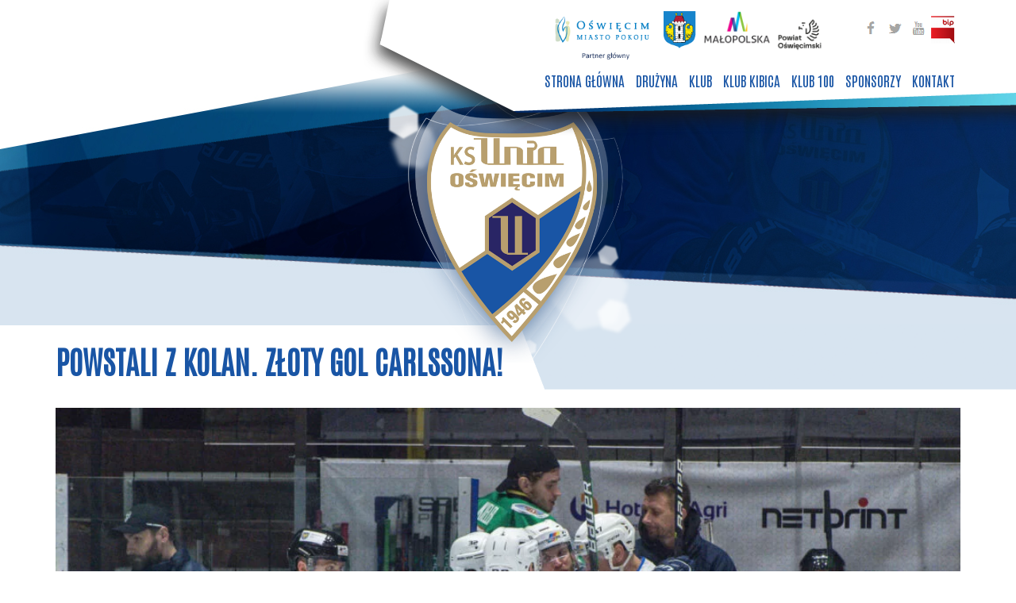

--- FILE ---
content_type: text/html; charset=UTF-8
request_url: https://unia-oswiecim.pl/powstali-z-kolan-zloty-gol-carlssona/
body_size: 21662
content:
<!DOCTYPE html>
<html lang="pl">
    <head>
	    
        <!-- Google tag (gtag.js) -->
        <script async src="https://www.googletagmanager.com/gtag/js?id=G-GFJNH47EP3"></script>
        <script>
          window.dataLayer = window.dataLayer || [];
          function gtag(){dataLayer.push(arguments);}
          gtag('js', new Date());
        
          gtag('config', 'G-GFJNH47EP3');
        </script>


        <meta charset="utf-8" >
        <meta name="Keywords" content="">
        <meta name="robots" content="index,all,follow"> 
        <meta name="revisit-after" content="1 day">
        <meta name="Description" content="">
        <meta name="Author" content="Biuro Prasowe Re-Plast Unii Oświęcim">
        <meta name="Copyright" content="Klub Hokejowy Unia Oświęcim">
        <meta name="reply-to" content="unia@hokej.pl">
		<meta name=viewport content="width=device-width, initial-scale=1">   

        <link rel="stylesheet" href="https://unia-oswiecim.pl/wp-content/themes/hexade/css/style.css"> 
        <link rel="stylesheet" href="https://unia-oswiecim.pl/wp-content/themes/hexade/css/styleStandard.css">         
        
        <title>KS Unia Oświęcim |   Powstali z kolan. Złoty gol Carlssona!</title>

        <!-- czcionki google -->
		<link href='https://fonts.googleapis.com/css?family=Amatic+SC&subset=latin,latin-ext' rel='stylesheet' type='text/css'>        
        <link href='https://fonts.googleapis.com/css?family=Archivo+Narrow&subset=latin,latin-ext' rel='stylesheet' type='text/css'>
		<link href='https://fonts.googleapis.com/css?family=Anton&subset=latin,latin-ext' rel='stylesheet' type='text/css'>    
        <link href='https://fonts.googleapis.com/css?family=Antonio&subset=latin,latin-ext' rel='stylesheet' type='text/css'>            
		<link href='https://fonts.googleapis.com/css?family=BenchNine&subset=latin,latin-ext' rel='stylesheet' type='text/css'> 

        
        <style>
			#tabela table tr:nth-child( 2 ) {
				background-color: #fff;
				color: #1955A5;
			}
			
			#trescTabela table tr:nth-child( 2 ) {
				background-color: #1955A5;
				color: #fff;
			}
		</style>


        <!-- Dane generowane przez WP -->
		<meta name='robots' content='max-image-preview:large' />
<script id="cookieyes" type="text/javascript" src="https://cdn-cookieyes.com/client_data/00d0881111e24d4d10588ea7/script.js"></script><link rel="alternate" title="oEmbed (JSON)" type="application/json+oembed" href="https://unia-oswiecim.pl/wp-json/oembed/1.0/embed?url=https%3A%2F%2Funia-oswiecim.pl%2Fpowstali-z-kolan-zloty-gol-carlssona%2F" />
<link rel="alternate" title="oEmbed (XML)" type="text/xml+oembed" href="https://unia-oswiecim.pl/wp-json/oembed/1.0/embed?url=https%3A%2F%2Funia-oswiecim.pl%2Fpowstali-z-kolan-zloty-gol-carlssona%2F&#038;format=xml" />
<style id='wp-img-auto-sizes-contain-inline-css' type='text/css'>
img:is([sizes=auto i],[sizes^="auto," i]){contain-intrinsic-size:3000px 1500px}
/*# sourceURL=wp-img-auto-sizes-contain-inline-css */
</style>
<style id='wp-emoji-styles-inline-css' type='text/css'>

	img.wp-smiley, img.emoji {
		display: inline !important;
		border: none !important;
		box-shadow: none !important;
		height: 1em !important;
		width: 1em !important;
		margin: 0 0.07em !important;
		vertical-align: -0.1em !important;
		background: none !important;
		padding: 0 !important;
	}
/*# sourceURL=wp-emoji-styles-inline-css */
</style>
<style id='wp-block-library-inline-css' type='text/css'>
:root{--wp-block-synced-color:#7a00df;--wp-block-synced-color--rgb:122,0,223;--wp-bound-block-color:var(--wp-block-synced-color);--wp-editor-canvas-background:#ddd;--wp-admin-theme-color:#007cba;--wp-admin-theme-color--rgb:0,124,186;--wp-admin-theme-color-darker-10:#006ba1;--wp-admin-theme-color-darker-10--rgb:0,107,160.5;--wp-admin-theme-color-darker-20:#005a87;--wp-admin-theme-color-darker-20--rgb:0,90,135;--wp-admin-border-width-focus:2px}@media (min-resolution:192dpi){:root{--wp-admin-border-width-focus:1.5px}}.wp-element-button{cursor:pointer}:root .has-very-light-gray-background-color{background-color:#eee}:root .has-very-dark-gray-background-color{background-color:#313131}:root .has-very-light-gray-color{color:#eee}:root .has-very-dark-gray-color{color:#313131}:root .has-vivid-green-cyan-to-vivid-cyan-blue-gradient-background{background:linear-gradient(135deg,#00d084,#0693e3)}:root .has-purple-crush-gradient-background{background:linear-gradient(135deg,#34e2e4,#4721fb 50%,#ab1dfe)}:root .has-hazy-dawn-gradient-background{background:linear-gradient(135deg,#faaca8,#dad0ec)}:root .has-subdued-olive-gradient-background{background:linear-gradient(135deg,#fafae1,#67a671)}:root .has-atomic-cream-gradient-background{background:linear-gradient(135deg,#fdd79a,#004a59)}:root .has-nightshade-gradient-background{background:linear-gradient(135deg,#330968,#31cdcf)}:root .has-midnight-gradient-background{background:linear-gradient(135deg,#020381,#2874fc)}:root{--wp--preset--font-size--normal:16px;--wp--preset--font-size--huge:42px}.has-regular-font-size{font-size:1em}.has-larger-font-size{font-size:2.625em}.has-normal-font-size{font-size:var(--wp--preset--font-size--normal)}.has-huge-font-size{font-size:var(--wp--preset--font-size--huge)}.has-text-align-center{text-align:center}.has-text-align-left{text-align:left}.has-text-align-right{text-align:right}.has-fit-text{white-space:nowrap!important}#end-resizable-editor-section{display:none}.aligncenter{clear:both}.items-justified-left{justify-content:flex-start}.items-justified-center{justify-content:center}.items-justified-right{justify-content:flex-end}.items-justified-space-between{justify-content:space-between}.screen-reader-text{border:0;clip-path:inset(50%);height:1px;margin:-1px;overflow:hidden;padding:0;position:absolute;width:1px;word-wrap:normal!important}.screen-reader-text:focus{background-color:#ddd;clip-path:none;color:#444;display:block;font-size:1em;height:auto;left:5px;line-height:normal;padding:15px 23px 14px;text-decoration:none;top:5px;width:auto;z-index:100000}html :where(.has-border-color){border-style:solid}html :where([style*=border-top-color]){border-top-style:solid}html :where([style*=border-right-color]){border-right-style:solid}html :where([style*=border-bottom-color]){border-bottom-style:solid}html :where([style*=border-left-color]){border-left-style:solid}html :where([style*=border-width]){border-style:solid}html :where([style*=border-top-width]){border-top-style:solid}html :where([style*=border-right-width]){border-right-style:solid}html :where([style*=border-bottom-width]){border-bottom-style:solid}html :where([style*=border-left-width]){border-left-style:solid}html :where(img[class*=wp-image-]){height:auto;max-width:100%}:where(figure){margin:0 0 1em}html :where(.is-position-sticky){--wp-admin--admin-bar--position-offset:var(--wp-admin--admin-bar--height,0px)}@media screen and (max-width:600px){html :where(.is-position-sticky){--wp-admin--admin-bar--position-offset:0px}}

/*# sourceURL=wp-block-library-inline-css */
</style><style id='wp-block-gallery-inline-css' type='text/css'>
.blocks-gallery-grid:not(.has-nested-images),.wp-block-gallery:not(.has-nested-images){display:flex;flex-wrap:wrap;list-style-type:none;margin:0;padding:0}.blocks-gallery-grid:not(.has-nested-images) .blocks-gallery-image,.blocks-gallery-grid:not(.has-nested-images) .blocks-gallery-item,.wp-block-gallery:not(.has-nested-images) .blocks-gallery-image,.wp-block-gallery:not(.has-nested-images) .blocks-gallery-item{display:flex;flex-direction:column;flex-grow:1;justify-content:center;margin:0 1em 1em 0;position:relative;width:calc(50% - 1em)}.blocks-gallery-grid:not(.has-nested-images) .blocks-gallery-image:nth-of-type(2n),.blocks-gallery-grid:not(.has-nested-images) .blocks-gallery-item:nth-of-type(2n),.wp-block-gallery:not(.has-nested-images) .blocks-gallery-image:nth-of-type(2n),.wp-block-gallery:not(.has-nested-images) .blocks-gallery-item:nth-of-type(2n){margin-right:0}.blocks-gallery-grid:not(.has-nested-images) .blocks-gallery-image figure,.blocks-gallery-grid:not(.has-nested-images) .blocks-gallery-item figure,.wp-block-gallery:not(.has-nested-images) .blocks-gallery-image figure,.wp-block-gallery:not(.has-nested-images) .blocks-gallery-item figure{align-items:flex-end;display:flex;height:100%;justify-content:flex-start;margin:0}.blocks-gallery-grid:not(.has-nested-images) .blocks-gallery-image img,.blocks-gallery-grid:not(.has-nested-images) .blocks-gallery-item img,.wp-block-gallery:not(.has-nested-images) .blocks-gallery-image img,.wp-block-gallery:not(.has-nested-images) .blocks-gallery-item img{display:block;height:auto;max-width:100%;width:auto}.blocks-gallery-grid:not(.has-nested-images) .blocks-gallery-image figcaption,.blocks-gallery-grid:not(.has-nested-images) .blocks-gallery-item figcaption,.wp-block-gallery:not(.has-nested-images) .blocks-gallery-image figcaption,.wp-block-gallery:not(.has-nested-images) .blocks-gallery-item figcaption{background:linear-gradient(0deg,#000000b3,#0000004d 70%,#0000);bottom:0;box-sizing:border-box;color:#fff;font-size:.8em;margin:0;max-height:100%;overflow:auto;padding:3em .77em .7em;position:absolute;text-align:center;width:100%;z-index:2}.blocks-gallery-grid:not(.has-nested-images) .blocks-gallery-image figcaption img,.blocks-gallery-grid:not(.has-nested-images) .blocks-gallery-item figcaption img,.wp-block-gallery:not(.has-nested-images) .blocks-gallery-image figcaption img,.wp-block-gallery:not(.has-nested-images) .blocks-gallery-item figcaption img{display:inline}.blocks-gallery-grid:not(.has-nested-images) figcaption,.wp-block-gallery:not(.has-nested-images) figcaption{flex-grow:1}.blocks-gallery-grid:not(.has-nested-images).is-cropped .blocks-gallery-image a,.blocks-gallery-grid:not(.has-nested-images).is-cropped .blocks-gallery-image img,.blocks-gallery-grid:not(.has-nested-images).is-cropped .blocks-gallery-item a,.blocks-gallery-grid:not(.has-nested-images).is-cropped .blocks-gallery-item img,.wp-block-gallery:not(.has-nested-images).is-cropped .blocks-gallery-image a,.wp-block-gallery:not(.has-nested-images).is-cropped .blocks-gallery-image img,.wp-block-gallery:not(.has-nested-images).is-cropped .blocks-gallery-item a,.wp-block-gallery:not(.has-nested-images).is-cropped .blocks-gallery-item img{flex:1;height:100%;object-fit:cover;width:100%}.blocks-gallery-grid:not(.has-nested-images).columns-1 .blocks-gallery-image,.blocks-gallery-grid:not(.has-nested-images).columns-1 .blocks-gallery-item,.wp-block-gallery:not(.has-nested-images).columns-1 .blocks-gallery-image,.wp-block-gallery:not(.has-nested-images).columns-1 .blocks-gallery-item{margin-right:0;width:100%}@media (min-width:600px){.blocks-gallery-grid:not(.has-nested-images).columns-3 .blocks-gallery-image,.blocks-gallery-grid:not(.has-nested-images).columns-3 .blocks-gallery-item,.wp-block-gallery:not(.has-nested-images).columns-3 .blocks-gallery-image,.wp-block-gallery:not(.has-nested-images).columns-3 .blocks-gallery-item{margin-right:1em;width:calc(33.33333% - .66667em)}.blocks-gallery-grid:not(.has-nested-images).columns-4 .blocks-gallery-image,.blocks-gallery-grid:not(.has-nested-images).columns-4 .blocks-gallery-item,.wp-block-gallery:not(.has-nested-images).columns-4 .blocks-gallery-image,.wp-block-gallery:not(.has-nested-images).columns-4 .blocks-gallery-item{margin-right:1em;width:calc(25% - .75em)}.blocks-gallery-grid:not(.has-nested-images).columns-5 .blocks-gallery-image,.blocks-gallery-grid:not(.has-nested-images).columns-5 .blocks-gallery-item,.wp-block-gallery:not(.has-nested-images).columns-5 .blocks-gallery-image,.wp-block-gallery:not(.has-nested-images).columns-5 .blocks-gallery-item{margin-right:1em;width:calc(20% - .8em)}.blocks-gallery-grid:not(.has-nested-images).columns-6 .blocks-gallery-image,.blocks-gallery-grid:not(.has-nested-images).columns-6 .blocks-gallery-item,.wp-block-gallery:not(.has-nested-images).columns-6 .blocks-gallery-image,.wp-block-gallery:not(.has-nested-images).columns-6 .blocks-gallery-item{margin-right:1em;width:calc(16.66667% - .83333em)}.blocks-gallery-grid:not(.has-nested-images).columns-7 .blocks-gallery-image,.blocks-gallery-grid:not(.has-nested-images).columns-7 .blocks-gallery-item,.wp-block-gallery:not(.has-nested-images).columns-7 .blocks-gallery-image,.wp-block-gallery:not(.has-nested-images).columns-7 .blocks-gallery-item{margin-right:1em;width:calc(14.28571% - .85714em)}.blocks-gallery-grid:not(.has-nested-images).columns-8 .blocks-gallery-image,.blocks-gallery-grid:not(.has-nested-images).columns-8 .blocks-gallery-item,.wp-block-gallery:not(.has-nested-images).columns-8 .blocks-gallery-image,.wp-block-gallery:not(.has-nested-images).columns-8 .blocks-gallery-item{margin-right:1em;width:calc(12.5% - .875em)}.blocks-gallery-grid:not(.has-nested-images).columns-1 .blocks-gallery-image:nth-of-type(1n),.blocks-gallery-grid:not(.has-nested-images).columns-1 .blocks-gallery-item:nth-of-type(1n),.blocks-gallery-grid:not(.has-nested-images).columns-2 .blocks-gallery-image:nth-of-type(2n),.blocks-gallery-grid:not(.has-nested-images).columns-2 .blocks-gallery-item:nth-of-type(2n),.blocks-gallery-grid:not(.has-nested-images).columns-3 .blocks-gallery-image:nth-of-type(3n),.blocks-gallery-grid:not(.has-nested-images).columns-3 .blocks-gallery-item:nth-of-type(3n),.blocks-gallery-grid:not(.has-nested-images).columns-4 .blocks-gallery-image:nth-of-type(4n),.blocks-gallery-grid:not(.has-nested-images).columns-4 .blocks-gallery-item:nth-of-type(4n),.blocks-gallery-grid:not(.has-nested-images).columns-5 .blocks-gallery-image:nth-of-type(5n),.blocks-gallery-grid:not(.has-nested-images).columns-5 .blocks-gallery-item:nth-of-type(5n),.blocks-gallery-grid:not(.has-nested-images).columns-6 .blocks-gallery-image:nth-of-type(6n),.blocks-gallery-grid:not(.has-nested-images).columns-6 .blocks-gallery-item:nth-of-type(6n),.blocks-gallery-grid:not(.has-nested-images).columns-7 .blocks-gallery-image:nth-of-type(7n),.blocks-gallery-grid:not(.has-nested-images).columns-7 .blocks-gallery-item:nth-of-type(7n),.blocks-gallery-grid:not(.has-nested-images).columns-8 .blocks-gallery-image:nth-of-type(8n),.blocks-gallery-grid:not(.has-nested-images).columns-8 .blocks-gallery-item:nth-of-type(8n),.wp-block-gallery:not(.has-nested-images).columns-1 .blocks-gallery-image:nth-of-type(1n),.wp-block-gallery:not(.has-nested-images).columns-1 .blocks-gallery-item:nth-of-type(1n),.wp-block-gallery:not(.has-nested-images).columns-2 .blocks-gallery-image:nth-of-type(2n),.wp-block-gallery:not(.has-nested-images).columns-2 .blocks-gallery-item:nth-of-type(2n),.wp-block-gallery:not(.has-nested-images).columns-3 .blocks-gallery-image:nth-of-type(3n),.wp-block-gallery:not(.has-nested-images).columns-3 .blocks-gallery-item:nth-of-type(3n),.wp-block-gallery:not(.has-nested-images).columns-4 .blocks-gallery-image:nth-of-type(4n),.wp-block-gallery:not(.has-nested-images).columns-4 .blocks-gallery-item:nth-of-type(4n),.wp-block-gallery:not(.has-nested-images).columns-5 .blocks-gallery-image:nth-of-type(5n),.wp-block-gallery:not(.has-nested-images).columns-5 .blocks-gallery-item:nth-of-type(5n),.wp-block-gallery:not(.has-nested-images).columns-6 .blocks-gallery-image:nth-of-type(6n),.wp-block-gallery:not(.has-nested-images).columns-6 .blocks-gallery-item:nth-of-type(6n),.wp-block-gallery:not(.has-nested-images).columns-7 .blocks-gallery-image:nth-of-type(7n),.wp-block-gallery:not(.has-nested-images).columns-7 .blocks-gallery-item:nth-of-type(7n),.wp-block-gallery:not(.has-nested-images).columns-8 .blocks-gallery-image:nth-of-type(8n),.wp-block-gallery:not(.has-nested-images).columns-8 .blocks-gallery-item:nth-of-type(8n){margin-right:0}}.blocks-gallery-grid:not(.has-nested-images) .blocks-gallery-image:last-child,.blocks-gallery-grid:not(.has-nested-images) .blocks-gallery-item:last-child,.wp-block-gallery:not(.has-nested-images) .blocks-gallery-image:last-child,.wp-block-gallery:not(.has-nested-images) .blocks-gallery-item:last-child{margin-right:0}.blocks-gallery-grid:not(.has-nested-images).alignleft,.blocks-gallery-grid:not(.has-nested-images).alignright,.wp-block-gallery:not(.has-nested-images).alignleft,.wp-block-gallery:not(.has-nested-images).alignright{max-width:420px;width:100%}.blocks-gallery-grid:not(.has-nested-images).aligncenter .blocks-gallery-item figure,.wp-block-gallery:not(.has-nested-images).aligncenter .blocks-gallery-item figure{justify-content:center}.wp-block-gallery:not(.is-cropped) .blocks-gallery-item{align-self:flex-start}figure.wp-block-gallery.has-nested-images{align-items:normal}.wp-block-gallery.has-nested-images figure.wp-block-image:not(#individual-image){margin:0;width:calc(50% - var(--wp--style--unstable-gallery-gap, 16px)/2)}.wp-block-gallery.has-nested-images figure.wp-block-image{box-sizing:border-box;display:flex;flex-direction:column;flex-grow:1;justify-content:center;max-width:100%;position:relative}.wp-block-gallery.has-nested-images figure.wp-block-image>a,.wp-block-gallery.has-nested-images figure.wp-block-image>div{flex-direction:column;flex-grow:1;margin:0}.wp-block-gallery.has-nested-images figure.wp-block-image img{display:block;height:auto;max-width:100%!important;width:auto}.wp-block-gallery.has-nested-images figure.wp-block-image figcaption,.wp-block-gallery.has-nested-images figure.wp-block-image:has(figcaption):before{bottom:0;left:0;max-height:100%;position:absolute;right:0}.wp-block-gallery.has-nested-images figure.wp-block-image:has(figcaption):before{backdrop-filter:blur(3px);content:"";height:100%;-webkit-mask-image:linear-gradient(0deg,#000 20%,#0000);mask-image:linear-gradient(0deg,#000 20%,#0000);max-height:40%;pointer-events:none}.wp-block-gallery.has-nested-images figure.wp-block-image figcaption{box-sizing:border-box;color:#fff;font-size:13px;margin:0;overflow:auto;padding:1em;text-align:center;text-shadow:0 0 1.5px #000}.wp-block-gallery.has-nested-images figure.wp-block-image figcaption::-webkit-scrollbar{height:12px;width:12px}.wp-block-gallery.has-nested-images figure.wp-block-image figcaption::-webkit-scrollbar-track{background-color:initial}.wp-block-gallery.has-nested-images figure.wp-block-image figcaption::-webkit-scrollbar-thumb{background-clip:padding-box;background-color:initial;border:3px solid #0000;border-radius:8px}.wp-block-gallery.has-nested-images figure.wp-block-image figcaption:focus-within::-webkit-scrollbar-thumb,.wp-block-gallery.has-nested-images figure.wp-block-image figcaption:focus::-webkit-scrollbar-thumb,.wp-block-gallery.has-nested-images figure.wp-block-image figcaption:hover::-webkit-scrollbar-thumb{background-color:#fffc}.wp-block-gallery.has-nested-images figure.wp-block-image figcaption{scrollbar-color:#0000 #0000;scrollbar-gutter:stable both-edges;scrollbar-width:thin}.wp-block-gallery.has-nested-images figure.wp-block-image figcaption:focus,.wp-block-gallery.has-nested-images figure.wp-block-image figcaption:focus-within,.wp-block-gallery.has-nested-images figure.wp-block-image figcaption:hover{scrollbar-color:#fffc #0000}.wp-block-gallery.has-nested-images figure.wp-block-image figcaption{will-change:transform}@media (hover:none){.wp-block-gallery.has-nested-images figure.wp-block-image figcaption{scrollbar-color:#fffc #0000}}.wp-block-gallery.has-nested-images figure.wp-block-image figcaption{background:linear-gradient(0deg,#0006,#0000)}.wp-block-gallery.has-nested-images figure.wp-block-image figcaption img{display:inline}.wp-block-gallery.has-nested-images figure.wp-block-image figcaption a{color:inherit}.wp-block-gallery.has-nested-images figure.wp-block-image.has-custom-border img{box-sizing:border-box}.wp-block-gallery.has-nested-images figure.wp-block-image.has-custom-border>a,.wp-block-gallery.has-nested-images figure.wp-block-image.has-custom-border>div,.wp-block-gallery.has-nested-images figure.wp-block-image.is-style-rounded>a,.wp-block-gallery.has-nested-images figure.wp-block-image.is-style-rounded>div{flex:1 1 auto}.wp-block-gallery.has-nested-images figure.wp-block-image.has-custom-border figcaption,.wp-block-gallery.has-nested-images figure.wp-block-image.is-style-rounded figcaption{background:none;color:inherit;flex:initial;margin:0;padding:10px 10px 9px;position:relative;text-shadow:none}.wp-block-gallery.has-nested-images figure.wp-block-image.has-custom-border:before,.wp-block-gallery.has-nested-images figure.wp-block-image.is-style-rounded:before{content:none}.wp-block-gallery.has-nested-images figcaption{flex-basis:100%;flex-grow:1;text-align:center}.wp-block-gallery.has-nested-images:not(.is-cropped) figure.wp-block-image:not(#individual-image){margin-bottom:auto;margin-top:0}.wp-block-gallery.has-nested-images.is-cropped figure.wp-block-image:not(#individual-image){align-self:inherit}.wp-block-gallery.has-nested-images.is-cropped figure.wp-block-image:not(#individual-image)>a,.wp-block-gallery.has-nested-images.is-cropped figure.wp-block-image:not(#individual-image)>div:not(.components-drop-zone){display:flex}.wp-block-gallery.has-nested-images.is-cropped figure.wp-block-image:not(#individual-image) a,.wp-block-gallery.has-nested-images.is-cropped figure.wp-block-image:not(#individual-image) img{flex:1 0 0%;height:100%;object-fit:cover;width:100%}.wp-block-gallery.has-nested-images.columns-1 figure.wp-block-image:not(#individual-image){width:100%}@media (min-width:600px){.wp-block-gallery.has-nested-images.columns-3 figure.wp-block-image:not(#individual-image){width:calc(33.33333% - var(--wp--style--unstable-gallery-gap, 16px)*.66667)}.wp-block-gallery.has-nested-images.columns-4 figure.wp-block-image:not(#individual-image){width:calc(25% - var(--wp--style--unstable-gallery-gap, 16px)*.75)}.wp-block-gallery.has-nested-images.columns-5 figure.wp-block-image:not(#individual-image){width:calc(20% - var(--wp--style--unstable-gallery-gap, 16px)*.8)}.wp-block-gallery.has-nested-images.columns-6 figure.wp-block-image:not(#individual-image){width:calc(16.66667% - var(--wp--style--unstable-gallery-gap, 16px)*.83333)}.wp-block-gallery.has-nested-images.columns-7 figure.wp-block-image:not(#individual-image){width:calc(14.28571% - var(--wp--style--unstable-gallery-gap, 16px)*.85714)}.wp-block-gallery.has-nested-images.columns-8 figure.wp-block-image:not(#individual-image){width:calc(12.5% - var(--wp--style--unstable-gallery-gap, 16px)*.875)}.wp-block-gallery.has-nested-images.columns-default figure.wp-block-image:not(#individual-image){width:calc(33.33% - var(--wp--style--unstable-gallery-gap, 16px)*.66667)}.wp-block-gallery.has-nested-images.columns-default figure.wp-block-image:not(#individual-image):first-child:nth-last-child(2),.wp-block-gallery.has-nested-images.columns-default figure.wp-block-image:not(#individual-image):first-child:nth-last-child(2)~figure.wp-block-image:not(#individual-image){width:calc(50% - var(--wp--style--unstable-gallery-gap, 16px)*.5)}.wp-block-gallery.has-nested-images.columns-default figure.wp-block-image:not(#individual-image):first-child:last-child{width:100%}}.wp-block-gallery.has-nested-images.alignleft,.wp-block-gallery.has-nested-images.alignright{max-width:420px;width:100%}.wp-block-gallery.has-nested-images.aligncenter{justify-content:center}
/*# sourceURL=https://unia-oswiecim.pl/wp-includes/blocks/gallery/style.min.css */
</style>
<style id='wp-block-heading-inline-css' type='text/css'>
h1:where(.wp-block-heading).has-background,h2:where(.wp-block-heading).has-background,h3:where(.wp-block-heading).has-background,h4:where(.wp-block-heading).has-background,h5:where(.wp-block-heading).has-background,h6:where(.wp-block-heading).has-background{padding:1.25em 2.375em}h1.has-text-align-left[style*=writing-mode]:where([style*=vertical-lr]),h1.has-text-align-right[style*=writing-mode]:where([style*=vertical-rl]),h2.has-text-align-left[style*=writing-mode]:where([style*=vertical-lr]),h2.has-text-align-right[style*=writing-mode]:where([style*=vertical-rl]),h3.has-text-align-left[style*=writing-mode]:where([style*=vertical-lr]),h3.has-text-align-right[style*=writing-mode]:where([style*=vertical-rl]),h4.has-text-align-left[style*=writing-mode]:where([style*=vertical-lr]),h4.has-text-align-right[style*=writing-mode]:where([style*=vertical-rl]),h5.has-text-align-left[style*=writing-mode]:where([style*=vertical-lr]),h5.has-text-align-right[style*=writing-mode]:where([style*=vertical-rl]),h6.has-text-align-left[style*=writing-mode]:where([style*=vertical-lr]),h6.has-text-align-right[style*=writing-mode]:where([style*=vertical-rl]){rotate:180deg}
/*# sourceURL=https://unia-oswiecim.pl/wp-includes/blocks/heading/style.min.css */
</style>
<style id='wp-block-image-inline-css' type='text/css'>
.wp-block-image>a,.wp-block-image>figure>a{display:inline-block}.wp-block-image img{box-sizing:border-box;height:auto;max-width:100%;vertical-align:bottom}@media not (prefers-reduced-motion){.wp-block-image img.hide{visibility:hidden}.wp-block-image img.show{animation:show-content-image .4s}}.wp-block-image[style*=border-radius] img,.wp-block-image[style*=border-radius]>a{border-radius:inherit}.wp-block-image.has-custom-border img{box-sizing:border-box}.wp-block-image.aligncenter{text-align:center}.wp-block-image.alignfull>a,.wp-block-image.alignwide>a{width:100%}.wp-block-image.alignfull img,.wp-block-image.alignwide img{height:auto;width:100%}.wp-block-image .aligncenter,.wp-block-image .alignleft,.wp-block-image .alignright,.wp-block-image.aligncenter,.wp-block-image.alignleft,.wp-block-image.alignright{display:table}.wp-block-image .aligncenter>figcaption,.wp-block-image .alignleft>figcaption,.wp-block-image .alignright>figcaption,.wp-block-image.aligncenter>figcaption,.wp-block-image.alignleft>figcaption,.wp-block-image.alignright>figcaption{caption-side:bottom;display:table-caption}.wp-block-image .alignleft{float:left;margin:.5em 1em .5em 0}.wp-block-image .alignright{float:right;margin:.5em 0 .5em 1em}.wp-block-image .aligncenter{margin-left:auto;margin-right:auto}.wp-block-image :where(figcaption){margin-bottom:1em;margin-top:.5em}.wp-block-image.is-style-circle-mask img{border-radius:9999px}@supports ((-webkit-mask-image:none) or (mask-image:none)) or (-webkit-mask-image:none){.wp-block-image.is-style-circle-mask img{border-radius:0;-webkit-mask-image:url('data:image/svg+xml;utf8,<svg viewBox="0 0 100 100" xmlns="http://www.w3.org/2000/svg"><circle cx="50" cy="50" r="50"/></svg>');mask-image:url('data:image/svg+xml;utf8,<svg viewBox="0 0 100 100" xmlns="http://www.w3.org/2000/svg"><circle cx="50" cy="50" r="50"/></svg>');mask-mode:alpha;-webkit-mask-position:center;mask-position:center;-webkit-mask-repeat:no-repeat;mask-repeat:no-repeat;-webkit-mask-size:contain;mask-size:contain}}:root :where(.wp-block-image.is-style-rounded img,.wp-block-image .is-style-rounded img){border-radius:9999px}.wp-block-image figure{margin:0}.wp-lightbox-container{display:flex;flex-direction:column;position:relative}.wp-lightbox-container img{cursor:zoom-in}.wp-lightbox-container img:hover+button{opacity:1}.wp-lightbox-container button{align-items:center;backdrop-filter:blur(16px) saturate(180%);background-color:#5a5a5a40;border:none;border-radius:4px;cursor:zoom-in;display:flex;height:20px;justify-content:center;opacity:0;padding:0;position:absolute;right:16px;text-align:center;top:16px;width:20px;z-index:100}@media not (prefers-reduced-motion){.wp-lightbox-container button{transition:opacity .2s ease}}.wp-lightbox-container button:focus-visible{outline:3px auto #5a5a5a40;outline:3px auto -webkit-focus-ring-color;outline-offset:3px}.wp-lightbox-container button:hover{cursor:pointer;opacity:1}.wp-lightbox-container button:focus{opacity:1}.wp-lightbox-container button:focus,.wp-lightbox-container button:hover,.wp-lightbox-container button:not(:hover):not(:active):not(.has-background){background-color:#5a5a5a40;border:none}.wp-lightbox-overlay{box-sizing:border-box;cursor:zoom-out;height:100vh;left:0;overflow:hidden;position:fixed;top:0;visibility:hidden;width:100%;z-index:100000}.wp-lightbox-overlay .close-button{align-items:center;cursor:pointer;display:flex;justify-content:center;min-height:40px;min-width:40px;padding:0;position:absolute;right:calc(env(safe-area-inset-right) + 16px);top:calc(env(safe-area-inset-top) + 16px);z-index:5000000}.wp-lightbox-overlay .close-button:focus,.wp-lightbox-overlay .close-button:hover,.wp-lightbox-overlay .close-button:not(:hover):not(:active):not(.has-background){background:none;border:none}.wp-lightbox-overlay .lightbox-image-container{height:var(--wp--lightbox-container-height);left:50%;overflow:hidden;position:absolute;top:50%;transform:translate(-50%,-50%);transform-origin:top left;width:var(--wp--lightbox-container-width);z-index:9999999999}.wp-lightbox-overlay .wp-block-image{align-items:center;box-sizing:border-box;display:flex;height:100%;justify-content:center;margin:0;position:relative;transform-origin:0 0;width:100%;z-index:3000000}.wp-lightbox-overlay .wp-block-image img{height:var(--wp--lightbox-image-height);min-height:var(--wp--lightbox-image-height);min-width:var(--wp--lightbox-image-width);width:var(--wp--lightbox-image-width)}.wp-lightbox-overlay .wp-block-image figcaption{display:none}.wp-lightbox-overlay button{background:none;border:none}.wp-lightbox-overlay .scrim{background-color:#fff;height:100%;opacity:.9;position:absolute;width:100%;z-index:2000000}.wp-lightbox-overlay.active{visibility:visible}@media not (prefers-reduced-motion){.wp-lightbox-overlay.active{animation:turn-on-visibility .25s both}.wp-lightbox-overlay.active img{animation:turn-on-visibility .35s both}.wp-lightbox-overlay.show-closing-animation:not(.active){animation:turn-off-visibility .35s both}.wp-lightbox-overlay.show-closing-animation:not(.active) img{animation:turn-off-visibility .25s both}.wp-lightbox-overlay.zoom.active{animation:none;opacity:1;visibility:visible}.wp-lightbox-overlay.zoom.active .lightbox-image-container{animation:lightbox-zoom-in .4s}.wp-lightbox-overlay.zoom.active .lightbox-image-container img{animation:none}.wp-lightbox-overlay.zoom.active .scrim{animation:turn-on-visibility .4s forwards}.wp-lightbox-overlay.zoom.show-closing-animation:not(.active){animation:none}.wp-lightbox-overlay.zoom.show-closing-animation:not(.active) .lightbox-image-container{animation:lightbox-zoom-out .4s}.wp-lightbox-overlay.zoom.show-closing-animation:not(.active) .lightbox-image-container img{animation:none}.wp-lightbox-overlay.zoom.show-closing-animation:not(.active) .scrim{animation:turn-off-visibility .4s forwards}}@keyframes show-content-image{0%{visibility:hidden}99%{visibility:hidden}to{visibility:visible}}@keyframes turn-on-visibility{0%{opacity:0}to{opacity:1}}@keyframes turn-off-visibility{0%{opacity:1;visibility:visible}99%{opacity:0;visibility:visible}to{opacity:0;visibility:hidden}}@keyframes lightbox-zoom-in{0%{transform:translate(calc((-100vw + var(--wp--lightbox-scrollbar-width))/2 + var(--wp--lightbox-initial-left-position)),calc(-50vh + var(--wp--lightbox-initial-top-position))) scale(var(--wp--lightbox-scale))}to{transform:translate(-50%,-50%) scale(1)}}@keyframes lightbox-zoom-out{0%{transform:translate(-50%,-50%) scale(1);visibility:visible}99%{visibility:visible}to{transform:translate(calc((-100vw + var(--wp--lightbox-scrollbar-width))/2 + var(--wp--lightbox-initial-left-position)),calc(-50vh + var(--wp--lightbox-initial-top-position))) scale(var(--wp--lightbox-scale));visibility:hidden}}
/*# sourceURL=https://unia-oswiecim.pl/wp-includes/blocks/image/style.min.css */
</style>
<style id='wp-block-columns-inline-css' type='text/css'>
.wp-block-columns{box-sizing:border-box;display:flex;flex-wrap:wrap!important}@media (min-width:782px){.wp-block-columns{flex-wrap:nowrap!important}}.wp-block-columns{align-items:normal!important}.wp-block-columns.are-vertically-aligned-top{align-items:flex-start}.wp-block-columns.are-vertically-aligned-center{align-items:center}.wp-block-columns.are-vertically-aligned-bottom{align-items:flex-end}@media (max-width:781px){.wp-block-columns:not(.is-not-stacked-on-mobile)>.wp-block-column{flex-basis:100%!important}}@media (min-width:782px){.wp-block-columns:not(.is-not-stacked-on-mobile)>.wp-block-column{flex-basis:0;flex-grow:1}.wp-block-columns:not(.is-not-stacked-on-mobile)>.wp-block-column[style*=flex-basis]{flex-grow:0}}.wp-block-columns.is-not-stacked-on-mobile{flex-wrap:nowrap!important}.wp-block-columns.is-not-stacked-on-mobile>.wp-block-column{flex-basis:0;flex-grow:1}.wp-block-columns.is-not-stacked-on-mobile>.wp-block-column[style*=flex-basis]{flex-grow:0}:where(.wp-block-columns){margin-bottom:1.75em}:where(.wp-block-columns.has-background){padding:1.25em 2.375em}.wp-block-column{flex-grow:1;min-width:0;overflow-wrap:break-word;word-break:break-word}.wp-block-column.is-vertically-aligned-top{align-self:flex-start}.wp-block-column.is-vertically-aligned-center{align-self:center}.wp-block-column.is-vertically-aligned-bottom{align-self:flex-end}.wp-block-column.is-vertically-aligned-stretch{align-self:stretch}.wp-block-column.is-vertically-aligned-bottom,.wp-block-column.is-vertically-aligned-center,.wp-block-column.is-vertically-aligned-top{width:100%}
/*# sourceURL=https://unia-oswiecim.pl/wp-includes/blocks/columns/style.min.css */
</style>
<style id='wp-block-paragraph-inline-css' type='text/css'>
.is-small-text{font-size:.875em}.is-regular-text{font-size:1em}.is-large-text{font-size:2.25em}.is-larger-text{font-size:3em}.has-drop-cap:not(:focus):first-letter{float:left;font-size:8.4em;font-style:normal;font-weight:100;line-height:.68;margin:.05em .1em 0 0;text-transform:uppercase}body.rtl .has-drop-cap:not(:focus):first-letter{float:none;margin-left:.1em}p.has-drop-cap.has-background{overflow:hidden}:root :where(p.has-background){padding:1.25em 2.375em}:where(p.has-text-color:not(.has-link-color)) a{color:inherit}p.has-text-align-left[style*="writing-mode:vertical-lr"],p.has-text-align-right[style*="writing-mode:vertical-rl"]{rotate:180deg}
/*# sourceURL=https://unia-oswiecim.pl/wp-includes/blocks/paragraph/style.min.css */
</style>
<style id='wp-block-table-inline-css' type='text/css'>
.wp-block-table{overflow-x:auto}.wp-block-table table{border-collapse:collapse;width:100%}.wp-block-table thead{border-bottom:3px solid}.wp-block-table tfoot{border-top:3px solid}.wp-block-table td,.wp-block-table th{border:1px solid;padding:.5em}.wp-block-table .has-fixed-layout{table-layout:fixed;width:100%}.wp-block-table .has-fixed-layout td,.wp-block-table .has-fixed-layout th{word-break:break-word}.wp-block-table.aligncenter,.wp-block-table.alignleft,.wp-block-table.alignright{display:table;width:auto}.wp-block-table.aligncenter td,.wp-block-table.aligncenter th,.wp-block-table.alignleft td,.wp-block-table.alignleft th,.wp-block-table.alignright td,.wp-block-table.alignright th{word-break:break-word}.wp-block-table .has-subtle-light-gray-background-color{background-color:#f3f4f5}.wp-block-table .has-subtle-pale-green-background-color{background-color:#e9fbe5}.wp-block-table .has-subtle-pale-blue-background-color{background-color:#e7f5fe}.wp-block-table .has-subtle-pale-pink-background-color{background-color:#fcf0ef}.wp-block-table.is-style-stripes{background-color:initial;border-collapse:inherit;border-spacing:0}.wp-block-table.is-style-stripes tbody tr:nth-child(odd){background-color:#f0f0f0}.wp-block-table.is-style-stripes.has-subtle-light-gray-background-color tbody tr:nth-child(odd){background-color:#f3f4f5}.wp-block-table.is-style-stripes.has-subtle-pale-green-background-color tbody tr:nth-child(odd){background-color:#e9fbe5}.wp-block-table.is-style-stripes.has-subtle-pale-blue-background-color tbody tr:nth-child(odd){background-color:#e7f5fe}.wp-block-table.is-style-stripes.has-subtle-pale-pink-background-color tbody tr:nth-child(odd){background-color:#fcf0ef}.wp-block-table.is-style-stripes td,.wp-block-table.is-style-stripes th{border-color:#0000}.wp-block-table.is-style-stripes{border-bottom:1px solid #f0f0f0}.wp-block-table .has-border-color td,.wp-block-table .has-border-color th,.wp-block-table .has-border-color tr,.wp-block-table .has-border-color>*{border-color:inherit}.wp-block-table table[style*=border-top-color] tr:first-child,.wp-block-table table[style*=border-top-color] tr:first-child td,.wp-block-table table[style*=border-top-color] tr:first-child th,.wp-block-table table[style*=border-top-color]>*,.wp-block-table table[style*=border-top-color]>* td,.wp-block-table table[style*=border-top-color]>* th{border-top-color:inherit}.wp-block-table table[style*=border-top-color] tr:not(:first-child){border-top-color:initial}.wp-block-table table[style*=border-right-color] td:last-child,.wp-block-table table[style*=border-right-color] th,.wp-block-table table[style*=border-right-color] tr,.wp-block-table table[style*=border-right-color]>*{border-right-color:inherit}.wp-block-table table[style*=border-bottom-color] tr:last-child,.wp-block-table table[style*=border-bottom-color] tr:last-child td,.wp-block-table table[style*=border-bottom-color] tr:last-child th,.wp-block-table table[style*=border-bottom-color]>*,.wp-block-table table[style*=border-bottom-color]>* td,.wp-block-table table[style*=border-bottom-color]>* th{border-bottom-color:inherit}.wp-block-table table[style*=border-bottom-color] tr:not(:last-child){border-bottom-color:initial}.wp-block-table table[style*=border-left-color] td:first-child,.wp-block-table table[style*=border-left-color] th,.wp-block-table table[style*=border-left-color] tr,.wp-block-table table[style*=border-left-color]>*{border-left-color:inherit}.wp-block-table table[style*=border-style] td,.wp-block-table table[style*=border-style] th,.wp-block-table table[style*=border-style] tr,.wp-block-table table[style*=border-style]>*{border-style:inherit}.wp-block-table table[style*=border-width] td,.wp-block-table table[style*=border-width] th,.wp-block-table table[style*=border-width] tr,.wp-block-table table[style*=border-width]>*{border-style:inherit;border-width:inherit}
/*# sourceURL=https://unia-oswiecim.pl/wp-includes/blocks/table/style.min.css */
</style>
<link rel='stylesheet' id='cb-carousel-style-css' href='https://unia-oswiecim.pl/wp-content/plugins/carousel-block/blocks/../build/carousel-legacy/style-index.css?ver=2.0.6' type='text/css' media='all' />
<style id='global-styles-inline-css' type='text/css'>
:root{--wp--preset--aspect-ratio--square: 1;--wp--preset--aspect-ratio--4-3: 4/3;--wp--preset--aspect-ratio--3-4: 3/4;--wp--preset--aspect-ratio--3-2: 3/2;--wp--preset--aspect-ratio--2-3: 2/3;--wp--preset--aspect-ratio--16-9: 16/9;--wp--preset--aspect-ratio--9-16: 9/16;--wp--preset--color--black: #000000;--wp--preset--color--cyan-bluish-gray: #abb8c3;--wp--preset--color--white: #ffffff;--wp--preset--color--pale-pink: #f78da7;--wp--preset--color--vivid-red: #cf2e2e;--wp--preset--color--luminous-vivid-orange: #ff6900;--wp--preset--color--luminous-vivid-amber: #fcb900;--wp--preset--color--light-green-cyan: #7bdcb5;--wp--preset--color--vivid-green-cyan: #00d084;--wp--preset--color--pale-cyan-blue: #8ed1fc;--wp--preset--color--vivid-cyan-blue: #0693e3;--wp--preset--color--vivid-purple: #9b51e0;--wp--preset--gradient--vivid-cyan-blue-to-vivid-purple: linear-gradient(135deg,rgb(6,147,227) 0%,rgb(155,81,224) 100%);--wp--preset--gradient--light-green-cyan-to-vivid-green-cyan: linear-gradient(135deg,rgb(122,220,180) 0%,rgb(0,208,130) 100%);--wp--preset--gradient--luminous-vivid-amber-to-luminous-vivid-orange: linear-gradient(135deg,rgb(252,185,0) 0%,rgb(255,105,0) 100%);--wp--preset--gradient--luminous-vivid-orange-to-vivid-red: linear-gradient(135deg,rgb(255,105,0) 0%,rgb(207,46,46) 100%);--wp--preset--gradient--very-light-gray-to-cyan-bluish-gray: linear-gradient(135deg,rgb(238,238,238) 0%,rgb(169,184,195) 100%);--wp--preset--gradient--cool-to-warm-spectrum: linear-gradient(135deg,rgb(74,234,220) 0%,rgb(151,120,209) 20%,rgb(207,42,186) 40%,rgb(238,44,130) 60%,rgb(251,105,98) 80%,rgb(254,248,76) 100%);--wp--preset--gradient--blush-light-purple: linear-gradient(135deg,rgb(255,206,236) 0%,rgb(152,150,240) 100%);--wp--preset--gradient--blush-bordeaux: linear-gradient(135deg,rgb(254,205,165) 0%,rgb(254,45,45) 50%,rgb(107,0,62) 100%);--wp--preset--gradient--luminous-dusk: linear-gradient(135deg,rgb(255,203,112) 0%,rgb(199,81,192) 50%,rgb(65,88,208) 100%);--wp--preset--gradient--pale-ocean: linear-gradient(135deg,rgb(255,245,203) 0%,rgb(182,227,212) 50%,rgb(51,167,181) 100%);--wp--preset--gradient--electric-grass: linear-gradient(135deg,rgb(202,248,128) 0%,rgb(113,206,126) 100%);--wp--preset--gradient--midnight: linear-gradient(135deg,rgb(2,3,129) 0%,rgb(40,116,252) 100%);--wp--preset--font-size--small: 13px;--wp--preset--font-size--medium: 20px;--wp--preset--font-size--large: 36px;--wp--preset--font-size--x-large: 42px;--wp--preset--spacing--20: 0.44rem;--wp--preset--spacing--30: 0.67rem;--wp--preset--spacing--40: 1rem;--wp--preset--spacing--50: 1.5rem;--wp--preset--spacing--60: 2.25rem;--wp--preset--spacing--70: 3.38rem;--wp--preset--spacing--80: 5.06rem;--wp--preset--shadow--natural: 6px 6px 9px rgba(0, 0, 0, 0.2);--wp--preset--shadow--deep: 12px 12px 50px rgba(0, 0, 0, 0.4);--wp--preset--shadow--sharp: 6px 6px 0px rgba(0, 0, 0, 0.2);--wp--preset--shadow--outlined: 6px 6px 0px -3px rgb(255, 255, 255), 6px 6px rgb(0, 0, 0);--wp--preset--shadow--crisp: 6px 6px 0px rgb(0, 0, 0);}:where(.is-layout-flex){gap: 0.5em;}:where(.is-layout-grid){gap: 0.5em;}body .is-layout-flex{display: flex;}.is-layout-flex{flex-wrap: wrap;align-items: center;}.is-layout-flex > :is(*, div){margin: 0;}body .is-layout-grid{display: grid;}.is-layout-grid > :is(*, div){margin: 0;}:where(.wp-block-columns.is-layout-flex){gap: 2em;}:where(.wp-block-columns.is-layout-grid){gap: 2em;}:where(.wp-block-post-template.is-layout-flex){gap: 1.25em;}:where(.wp-block-post-template.is-layout-grid){gap: 1.25em;}.has-black-color{color: var(--wp--preset--color--black) !important;}.has-cyan-bluish-gray-color{color: var(--wp--preset--color--cyan-bluish-gray) !important;}.has-white-color{color: var(--wp--preset--color--white) !important;}.has-pale-pink-color{color: var(--wp--preset--color--pale-pink) !important;}.has-vivid-red-color{color: var(--wp--preset--color--vivid-red) !important;}.has-luminous-vivid-orange-color{color: var(--wp--preset--color--luminous-vivid-orange) !important;}.has-luminous-vivid-amber-color{color: var(--wp--preset--color--luminous-vivid-amber) !important;}.has-light-green-cyan-color{color: var(--wp--preset--color--light-green-cyan) !important;}.has-vivid-green-cyan-color{color: var(--wp--preset--color--vivid-green-cyan) !important;}.has-pale-cyan-blue-color{color: var(--wp--preset--color--pale-cyan-blue) !important;}.has-vivid-cyan-blue-color{color: var(--wp--preset--color--vivid-cyan-blue) !important;}.has-vivid-purple-color{color: var(--wp--preset--color--vivid-purple) !important;}.has-black-background-color{background-color: var(--wp--preset--color--black) !important;}.has-cyan-bluish-gray-background-color{background-color: var(--wp--preset--color--cyan-bluish-gray) !important;}.has-white-background-color{background-color: var(--wp--preset--color--white) !important;}.has-pale-pink-background-color{background-color: var(--wp--preset--color--pale-pink) !important;}.has-vivid-red-background-color{background-color: var(--wp--preset--color--vivid-red) !important;}.has-luminous-vivid-orange-background-color{background-color: var(--wp--preset--color--luminous-vivid-orange) !important;}.has-luminous-vivid-amber-background-color{background-color: var(--wp--preset--color--luminous-vivid-amber) !important;}.has-light-green-cyan-background-color{background-color: var(--wp--preset--color--light-green-cyan) !important;}.has-vivid-green-cyan-background-color{background-color: var(--wp--preset--color--vivid-green-cyan) !important;}.has-pale-cyan-blue-background-color{background-color: var(--wp--preset--color--pale-cyan-blue) !important;}.has-vivid-cyan-blue-background-color{background-color: var(--wp--preset--color--vivid-cyan-blue) !important;}.has-vivid-purple-background-color{background-color: var(--wp--preset--color--vivid-purple) !important;}.has-black-border-color{border-color: var(--wp--preset--color--black) !important;}.has-cyan-bluish-gray-border-color{border-color: var(--wp--preset--color--cyan-bluish-gray) !important;}.has-white-border-color{border-color: var(--wp--preset--color--white) !important;}.has-pale-pink-border-color{border-color: var(--wp--preset--color--pale-pink) !important;}.has-vivid-red-border-color{border-color: var(--wp--preset--color--vivid-red) !important;}.has-luminous-vivid-orange-border-color{border-color: var(--wp--preset--color--luminous-vivid-orange) !important;}.has-luminous-vivid-amber-border-color{border-color: var(--wp--preset--color--luminous-vivid-amber) !important;}.has-light-green-cyan-border-color{border-color: var(--wp--preset--color--light-green-cyan) !important;}.has-vivid-green-cyan-border-color{border-color: var(--wp--preset--color--vivid-green-cyan) !important;}.has-pale-cyan-blue-border-color{border-color: var(--wp--preset--color--pale-cyan-blue) !important;}.has-vivid-cyan-blue-border-color{border-color: var(--wp--preset--color--vivid-cyan-blue) !important;}.has-vivid-purple-border-color{border-color: var(--wp--preset--color--vivid-purple) !important;}.has-vivid-cyan-blue-to-vivid-purple-gradient-background{background: var(--wp--preset--gradient--vivid-cyan-blue-to-vivid-purple) !important;}.has-light-green-cyan-to-vivid-green-cyan-gradient-background{background: var(--wp--preset--gradient--light-green-cyan-to-vivid-green-cyan) !important;}.has-luminous-vivid-amber-to-luminous-vivid-orange-gradient-background{background: var(--wp--preset--gradient--luminous-vivid-amber-to-luminous-vivid-orange) !important;}.has-luminous-vivid-orange-to-vivid-red-gradient-background{background: var(--wp--preset--gradient--luminous-vivid-orange-to-vivid-red) !important;}.has-very-light-gray-to-cyan-bluish-gray-gradient-background{background: var(--wp--preset--gradient--very-light-gray-to-cyan-bluish-gray) !important;}.has-cool-to-warm-spectrum-gradient-background{background: var(--wp--preset--gradient--cool-to-warm-spectrum) !important;}.has-blush-light-purple-gradient-background{background: var(--wp--preset--gradient--blush-light-purple) !important;}.has-blush-bordeaux-gradient-background{background: var(--wp--preset--gradient--blush-bordeaux) !important;}.has-luminous-dusk-gradient-background{background: var(--wp--preset--gradient--luminous-dusk) !important;}.has-pale-ocean-gradient-background{background: var(--wp--preset--gradient--pale-ocean) !important;}.has-electric-grass-gradient-background{background: var(--wp--preset--gradient--electric-grass) !important;}.has-midnight-gradient-background{background: var(--wp--preset--gradient--midnight) !important;}.has-small-font-size{font-size: var(--wp--preset--font-size--small) !important;}.has-medium-font-size{font-size: var(--wp--preset--font-size--medium) !important;}.has-large-font-size{font-size: var(--wp--preset--font-size--large) !important;}.has-x-large-font-size{font-size: var(--wp--preset--font-size--x-large) !important;}
:where(.wp-block-columns.is-layout-flex){gap: 2em;}:where(.wp-block-columns.is-layout-grid){gap: 2em;}
/*# sourceURL=global-styles-inline-css */
</style>
<style id='core-block-supports-inline-css' type='text/css'>
.wp-block-gallery.wp-block-gallery-1{--wp--style--unstable-gallery-gap:var( --wp--style--gallery-gap-default, var( --gallery-block--gutter-size, var( --wp--style--block-gap, 0.5em ) ) );gap:var( --wp--style--gallery-gap-default, var( --gallery-block--gutter-size, var( --wp--style--block-gap, 0.5em ) ) );}.wp-container-core-columns-is-layout-9d6595d7{flex-wrap:nowrap;}
/*# sourceURL=core-block-supports-inline-css */
</style>

<style id='classic-theme-styles-inline-css' type='text/css'>
/*! This file is auto-generated */
.wp-block-button__link{color:#fff;background-color:#32373c;border-radius:9999px;box-shadow:none;text-decoration:none;padding:calc(.667em + 2px) calc(1.333em + 2px);font-size:1.125em}.wp-block-file__button{background:#32373c;color:#fff;text-decoration:none}
/*# sourceURL=/wp-includes/css/classic-themes.min.css */
</style>
<link rel='stylesheet' id='uagb-slick-css-css' href='https://unia-oswiecim.pl/wp-content/plugins/ultimate-addons-for-gutenberg/assets/css/slick.min.css?ver=2.19.17' type='text/css' media='all' />
<link rel='stylesheet' id='uag-style-8274-css' href='https://unia-oswiecim.pl/wp-content/uploads/uag-plugin/assets/8000/uag-css-8274.css?ver=1769907566' type='text/css' media='all' />
<script type="text/javascript" src="https://unia-oswiecim.pl/wp-includes/js/jquery/jquery.min.js?ver=3.7.1" id="jquery-core-js"></script>
<script type="text/javascript" src="https://unia-oswiecim.pl/wp-includes/js/jquery/jquery-migrate.min.js?ver=3.4.1" id="jquery-migrate-js"></script>
<link rel="https://api.w.org/" href="https://unia-oswiecim.pl/wp-json/" /><link rel="alternate" title="JSON" type="application/json" href="https://unia-oswiecim.pl/wp-json/wp/v2/posts/8274" /><link rel="EditURI" type="application/rsd+xml" title="RSD" href="https://unia-oswiecim.pl/xmlrpc.php?rsd" />
<meta name="generator" content="WordPress 6.9" />
<link rel="canonical" href="https://unia-oswiecim.pl/powstali-z-kolan-zloty-gol-carlssona/" />
<link rel='shortlink' href='https://unia-oswiecim.pl/?p=8274' />
<style id="uagb-style-conditional-extension">@media (min-width: 1025px){body .uag-hide-desktop.uagb-google-map__wrap,body .uag-hide-desktop{display:none !important}}@media (min-width: 768px) and (max-width: 1024px){body .uag-hide-tab.uagb-google-map__wrap,body .uag-hide-tab{display:none !important}}@media (max-width: 767px){body .uag-hide-mob.uagb-google-map__wrap,body .uag-hide-mob{display:none !important}}</style><link rel="icon" href="https://unia-oswiecim.pl/wp-content/uploads/2023/09/cropped-favicon-32x32.png" sizes="32x32" />
<link rel="icon" href="https://unia-oswiecim.pl/wp-content/uploads/2023/09/cropped-favicon-192x192.png" sizes="192x192" />
<link rel="apple-touch-icon" href="https://unia-oswiecim.pl/wp-content/uploads/2023/09/cropped-favicon-180x180.png" />
<meta name="msapplication-TileImage" content="https://unia-oswiecim.pl/wp-content/uploads/2023/09/cropped-favicon-270x270.png" />
        <!-- Dane generowane przez WP -->
        
		<!-- rozwijanie panelu mobilnego menu -->
		<script> 
        jQuery(document).ready(function(){
          jQuery("#trigger4").click(function(){
            jQuery("#panel").slideToggle("slow");
          });
        });
        </script>     <link rel='stylesheet' id='glg-photobox-style-css' href='https://unia-oswiecim.pl/wp-content/plugins/gallery-lightbox-slider/css/photobox/photobox.min.css?ver=1.0.0.41' type='text/css' media='' />
<link rel='stylesheet' id='carousel-block-slick-style-css' href='https://unia-oswiecim.pl/wp-content/plugins/carousel-block/blocks/vendor/slick/slick.min.css?ver=2.0.6' type='text/css' media='all' />
<link rel='stylesheet' id='wpforms-modern-full-css' href='https://unia-oswiecim.pl/wp-content/plugins/wpforms-lite/assets/css/frontend/modern/wpforms-full.min.css?ver=1.9.8.4' type='text/css' media='all' />
<style id='wpforms-modern-full-inline-css' type='text/css'>
:root {
				--wpforms-field-border-radius: 3px;
--wpforms-field-border-style: solid;
--wpforms-field-border-size: 1px;
--wpforms-field-background-color: #ffffff;
--wpforms-field-border-color: rgba( 0, 0, 0, 0.25 );
--wpforms-field-border-color-spare: rgba( 0, 0, 0, 0.25 );
--wpforms-field-text-color: rgba( 0, 0, 0, 0.7 );
--wpforms-field-menu-color: #ffffff;
--wpforms-label-color: rgba( 0, 0, 0, 0.85 );
--wpforms-label-sublabel-color: rgba( 0, 0, 0, 0.55 );
--wpforms-label-error-color: #d63637;
--wpforms-button-border-radius: 3px;
--wpforms-button-border-style: none;
--wpforms-button-border-size: 1px;
--wpforms-button-background-color: #066aab;
--wpforms-button-border-color: #066aab;
--wpforms-button-text-color: #ffffff;
--wpforms-page-break-color: #066aab;
--wpforms-background-image: none;
--wpforms-background-position: center center;
--wpforms-background-repeat: no-repeat;
--wpforms-background-size: cover;
--wpforms-background-width: 100px;
--wpforms-background-height: 100px;
--wpforms-background-color: rgba( 0, 0, 0, 0 );
--wpforms-background-url: none;
--wpforms-container-padding: 0px;
--wpforms-container-border-style: none;
--wpforms-container-border-width: 1px;
--wpforms-container-border-color: #000000;
--wpforms-container-border-radius: 3px;
--wpforms-field-size-input-height: 43px;
--wpforms-field-size-input-spacing: 15px;
--wpforms-field-size-font-size: 16px;
--wpforms-field-size-line-height: 19px;
--wpforms-field-size-padding-h: 14px;
--wpforms-field-size-checkbox-size: 16px;
--wpforms-field-size-sublabel-spacing: 5px;
--wpforms-field-size-icon-size: 1;
--wpforms-label-size-font-size: 16px;
--wpforms-label-size-line-height: 19px;
--wpforms-label-size-sublabel-font-size: 14px;
--wpforms-label-size-sublabel-line-height: 17px;
--wpforms-button-size-font-size: 17px;
--wpforms-button-size-height: 41px;
--wpforms-button-size-padding-h: 15px;
--wpforms-button-size-margin-top: 10px;
--wpforms-container-shadow-size-box-shadow: none;
			}
/*# sourceURL=wpforms-modern-full-inline-css */
</style>
</head>
    <body>
    	    <a href="#" id="trigger4" class="trigger left"></a>
    <div id="panel">
    
        <span>MENU...</span>
        <div id="szybkieSzukanie">
            <nav id="menuMini">
                <div class="menu-menu-glowne-container"><ul id="menu-menu-glowne" class="menu"><li id="menu-item-11483" class="menu-item menu-item-type-post_type menu-item-object-page menu-item-home menu-item-11483"><a href="https://unia-oswiecim.pl/">Strona Główna</a></li>
<li id="menu-item-11038" class="menu-item menu-item-type-custom menu-item-object-custom menu-item-has-children menu-item-11038"><a href="#">Drużyna</a>
<ul class="sub-menu">
	<li id="menu-item-11090" class="menu-item menu-item-type-post_type menu-item-object-page menu-item-11090"><a href="https://unia-oswiecim.pl/kadra/">Kadra</a></li>
	<li id="menu-item-11113" class="menu-item menu-item-type-post_type menu-item-object-page menu-item-11113"><a href="https://unia-oswiecim.pl/sztab-trenerski/">Sztab Trenerski</a></li>
	<li id="menu-item-11103" class="menu-item menu-item-type-post_type menu-item-object-page menu-item-11103"><a href="https://unia-oswiecim.pl/transfery/">Transfery</a></li>
	<li id="menu-item-11102" class="menu-item menu-item-type-post_type menu-item-object-page menu-item-11102"><a href="https://unia-oswiecim.pl/terminarz/">Terminarz</a></li>
	<li id="menu-item-11105" class="menu-item menu-item-type-post_type menu-item-object-page menu-item-11105"><a href="https://unia-oswiecim.pl/tabela/">Tabela</a></li>
	<li id="menu-item-11186" class="menu-item menu-item-type-post_type menu-item-object-page menu-item-11186"><a href="https://unia-oswiecim.pl/galeria/">Galeria</a></li>
</ul>
</li>
<li id="menu-item-11040" class="menu-item menu-item-type-custom menu-item-object-custom menu-item-has-children menu-item-11040"><a href="#">Klub</a>
<ul class="sub-menu">
	<li id="menu-item-11093" class="menu-item menu-item-type-post_type menu-item-object-page menu-item-11093"><a href="https://unia-oswiecim.pl/wladze-klubu/">Władze klubu</a></li>
	<li id="menu-item-11119" class="menu-item menu-item-type-post_type menu-item-object-page menu-item-11119"><a href="https://unia-oswiecim.pl/spolka/">Spółka</a></li>
	<li id="menu-item-11118" class="menu-item menu-item-type-post_type menu-item-object-page menu-item-11118"><a href="https://unia-oswiecim.pl/sukcesy/">Sukcesy</a></li>
	<li id="menu-item-11126" class="menu-item menu-item-type-post_type menu-item-object-page menu-item-11126"><a href="https://unia-oswiecim.pl/slawni-wychowankowie/">Sławni wychowankowie</a></li>
	<li id="menu-item-11144" class="menu-item menu-item-type-post_type menu-item-object-page menu-item-11144"><a href="https://unia-oswiecim.pl/historia/">Historia</a></li>
	<li id="menu-item-11148" class="menu-item menu-item-type-post_type menu-item-object-page menu-item-11148"><a href="https://unia-oswiecim.pl/lodowisko/">Lodowisko</a></li>
	<li id="menu-item-11151" class="menu-item menu-item-type-post_type menu-item-object-page menu-item-11151"><a href="https://unia-oswiecim.pl/statut/">Statut</a></li>
</ul>
</li>
<li id="menu-item-11039" class="menu-item menu-item-type-custom menu-item-object-custom menu-item-has-children menu-item-11039"><a href="#">Klub Kibica</a>
<ul class="sub-menu">
	<li id="menu-item-11369" class="menu-item menu-item-type-post_type menu-item-object-page menu-item-11369"><a href="https://unia-oswiecim.pl/bilety-i-karnety/">Bilety i karnety</a></li>
	<li id="menu-item-11380" class="menu-item menu-item-type-post_type menu-item-object-page menu-item-11380"><a href="https://unia-oswiecim.pl/gry-i-zabawy/">Gry i zabawy</a></li>
</ul>
</li>
<li id="menu-item-54" class="menu-item menu-item-type-post_type menu-item-object-page menu-item-54"><a href="https://unia-oswiecim.pl/klub-100/">KLUB 100</a></li>
<li id="menu-item-11159" class="menu-item menu-item-type-custom menu-item-object-custom menu-item-has-children menu-item-11159"><a href="#">Sponsorzy</a>
<ul class="sub-menu">
	<li id="menu-item-11165" class="menu-item menu-item-type-post_type menu-item-object-page menu-item-11165"><a href="https://unia-oswiecim.pl/nasi-sponsorzy/">Nasi sponsorzy</a></li>
	<li id="menu-item-11164" class="menu-item menu-item-type-post_type menu-item-object-page menu-item-11164"><a href="https://unia-oswiecim.pl/zostan-sponsorem/">Zostań sponsorem</a></li>
</ul>
</li>
<li id="menu-item-52" class="menu-item menu-item-type-post_type menu-item-object-page menu-item-has-children menu-item-52"><a href="https://unia-oswiecim.pl/kontakt/">Kontakt</a>
<ul class="sub-menu">
	<li id="menu-item-11172" class="menu-item menu-item-type-post_type menu-item-object-page menu-item-11172"><a href="https://unia-oswiecim.pl/wnioski-akredytacyjne/">Wnioski akredytacyjne</a></li>
</ul>
</li>
</ul></div>            </nav>
        </div>            
    
    </div>        <header>
        	<section id="bigLogoPodstrona" class="kontener">
            	<a href="/">
                	<img src="https://unia-oswiecim.pl/wp-content/themes/hexade/img/logoShield.png">
                </a>
            </section>
            <section id="menuBig" class="kontener">
                    <div class="wrapper">
                        <div id="sociale">
                        	<a href="https://www.facebook.com/unia.oswiecim.official/" target="_blank" id="fb" class="socLogo"></a>
                        	<a href="https://twitter.com/UniaOswiecim" target="_blank" id="tw" class="socLogo"></a>
                        	<a href="https://www.youtube.com/channel/UCMRhBmorfsGeqMFSXYqpDVg" target="_blank" id="yt" class="socLogo"></a>
                        	<a href="https://www.bip.gov.pl/subjects/37553,O%C5%9Bwi%C4%99cimski+Sport+S.A..html" target="_blank" id="bip" class="socLogo"></a>
                        </div>
                        <div id="loga2">

                            <a href="" id="osw" class="logo2"><img src="https://unia-oswiecim.pl/wp-content/themes/hexade/img/logo_osw.png" alt="Miasto Oświęcim"></a>
                            <a href="" id="herb" class="logo2"><img src="https://unia-oswiecim.pl/wp-content/themes/hexade/img/logo_herb.png"></a>
                            <a href="https://www.malopolska.pl/" id="malopolska" class="logo2" target="_blank"><img src="https://unia-oswiecim.pl/wp-content/themes/hexade/img/logoMalopolska.png"></a>
                            <a href="https://www.powiat.oswiecim.pl/" id="polandTravel" class="logo2" target="_blank"><img src="https://unia-oswiecim.pl/wp-content/themes/hexade/img/logoPowiat.png"></a>
                        </div>
                        <div id="menuMenu">
                        <nav id="menu">
                            <div class="menu-menu-glowne-container"><ul id="menu-menu-glowne-1" class="menu"><li class="menu-item menu-item-type-post_type menu-item-object-page menu-item-home menu-item-11483"><a href="https://unia-oswiecim.pl/">Strona Główna</a></li>
<li class="menu-item menu-item-type-custom menu-item-object-custom menu-item-has-children menu-item-11038"><a href="#">Drużyna</a>
<ul class="sub-menu">
	<li class="menu-item menu-item-type-post_type menu-item-object-page menu-item-11090"><a href="https://unia-oswiecim.pl/kadra/">Kadra</a></li>
	<li class="menu-item menu-item-type-post_type menu-item-object-page menu-item-11113"><a href="https://unia-oswiecim.pl/sztab-trenerski/">Sztab Trenerski</a></li>
	<li class="menu-item menu-item-type-post_type menu-item-object-page menu-item-11103"><a href="https://unia-oswiecim.pl/transfery/">Transfery</a></li>
	<li class="menu-item menu-item-type-post_type menu-item-object-page menu-item-11102"><a href="https://unia-oswiecim.pl/terminarz/">Terminarz</a></li>
	<li class="menu-item menu-item-type-post_type menu-item-object-page menu-item-11105"><a href="https://unia-oswiecim.pl/tabela/">Tabela</a></li>
	<li class="menu-item menu-item-type-post_type menu-item-object-page menu-item-11186"><a href="https://unia-oswiecim.pl/galeria/">Galeria</a></li>
</ul>
</li>
<li class="menu-item menu-item-type-custom menu-item-object-custom menu-item-has-children menu-item-11040"><a href="#">Klub</a>
<ul class="sub-menu">
	<li class="menu-item menu-item-type-post_type menu-item-object-page menu-item-11093"><a href="https://unia-oswiecim.pl/wladze-klubu/">Władze klubu</a></li>
	<li class="menu-item menu-item-type-post_type menu-item-object-page menu-item-11119"><a href="https://unia-oswiecim.pl/spolka/">Spółka</a></li>
	<li class="menu-item menu-item-type-post_type menu-item-object-page menu-item-11118"><a href="https://unia-oswiecim.pl/sukcesy/">Sukcesy</a></li>
	<li class="menu-item menu-item-type-post_type menu-item-object-page menu-item-11126"><a href="https://unia-oswiecim.pl/slawni-wychowankowie/">Sławni wychowankowie</a></li>
	<li class="menu-item menu-item-type-post_type menu-item-object-page menu-item-11144"><a href="https://unia-oswiecim.pl/historia/">Historia</a></li>
	<li class="menu-item menu-item-type-post_type menu-item-object-page menu-item-11148"><a href="https://unia-oswiecim.pl/lodowisko/">Lodowisko</a></li>
	<li class="menu-item menu-item-type-post_type menu-item-object-page menu-item-11151"><a href="https://unia-oswiecim.pl/statut/">Statut</a></li>
</ul>
</li>
<li class="menu-item menu-item-type-custom menu-item-object-custom menu-item-has-children menu-item-11039"><a href="#">Klub Kibica</a>
<ul class="sub-menu">
	<li class="menu-item menu-item-type-post_type menu-item-object-page menu-item-11369"><a href="https://unia-oswiecim.pl/bilety-i-karnety/">Bilety i karnety</a></li>
	<li class="menu-item menu-item-type-post_type menu-item-object-page menu-item-11380"><a href="https://unia-oswiecim.pl/gry-i-zabawy/">Gry i zabawy</a></li>
</ul>
</li>
<li class="menu-item menu-item-type-post_type menu-item-object-page menu-item-54"><a href="https://unia-oswiecim.pl/klub-100/">KLUB 100</a></li>
<li class="menu-item menu-item-type-custom menu-item-object-custom menu-item-has-children menu-item-11159"><a href="#">Sponsorzy</a>
<ul class="sub-menu">
	<li class="menu-item menu-item-type-post_type menu-item-object-page menu-item-11165"><a href="https://unia-oswiecim.pl/nasi-sponsorzy/">Nasi sponsorzy</a></li>
	<li class="menu-item menu-item-type-post_type menu-item-object-page menu-item-11164"><a href="https://unia-oswiecim.pl/zostan-sponsorem/">Zostań sponsorem</a></li>
</ul>
</li>
<li class="menu-item menu-item-type-post_type menu-item-object-page menu-item-has-children menu-item-52"><a href="https://unia-oswiecim.pl/kontakt/">Kontakt</a>
<ul class="sub-menu">
	<li class="menu-item menu-item-type-post_type menu-item-object-page menu-item-11172"><a href="https://unia-oswiecim.pl/wnioski-akredytacyjne/">Wnioski akredytacyjne</a></li>
</ul>
</li>
</ul></div>                        </nav>
                        </div>
                    </div>
            </section>
            
            <section id="bezSlidera" class="kontener">
            </section>

        </header>
        
        <article>
            <section id="tresc" class="kontener">
                <div class="wrapper">
					<h1>Powstali z kolan. Złoty gol Carlssona!</h1>
                
                                         
					<img width="1024" height="683" src="https://unia-oswiecim.pl/wp-content/uploads/2022/03/Radosc-Unia-vs-JKH-1024x683.jpg" class="attachment-large size-large wp-post-image" alt="" decoding="async" fetchpriority="high" srcset="https://unia-oswiecim.pl/wp-content/uploads/2022/03/Radosc-Unia-vs-JKH-1024x683.jpg 1024w, https://unia-oswiecim.pl/wp-content/uploads/2022/03/Radosc-Unia-vs-JKH-300x200.jpg 300w, https://unia-oswiecim.pl/wp-content/uploads/2022/03/Radosc-Unia-vs-JKH-768x512.jpg 768w, https://unia-oswiecim.pl/wp-content/uploads/2022/03/Radosc-Unia-vs-JKH-1536x1024.jpg 1536w, https://unia-oswiecim.pl/wp-content/uploads/2022/03/Radosc-Unia-vs-JKH.jpg 1875w" sizes="(max-width: 1024px) 100vw, 1024px" />                    
				
<p><strong>Od zwycięstwa etap półfinałów rozpoczęli hokeiści Re-Plast Unii Oświęcim. Biało-niebiescy pokonali na własnym lodzie JKH GKS Jastrzębie 3:2 po dogrywce. Gola na wagę pierwszej wygranej w serii zdobył Victor Rollin Carlsson.</strong></p>



<p>Początek spotkania należał do gości to oni lepiej kreowali grę i częściej dochodzili do sytuacji strzeleckich. Po pierwszej odsłonie prowadzili 2:0 po golach Siarhieja Bahalejszy oraz Artūrsa Ševčenki.</p>



<p>Podopieczni Toma Coolena długo bili głową w mur i mieli problemy z tym, aby przedostać się do jastrzębskiej tercji. Rywale dwubramkową zaliczkę utrzymali do 59. minuty.</p>



<p>Potem wydarzyło się coś, o czym kibice biało-niebieskich będą pamiętać przez długi czas. Sztab szkoleniowy oświęcimian postawił wszystko na jedną kartę i zdjął z bramki Clarke&#8217;a Saundersa. Ryzyko opłaciło się, bo na 33 sekundy przed końcem regulaminowego czasu gry kontaktowego gola zdobył Maksim Rogow, który popisał się soczystym uderzeniem spod linii niebieskiej.</p>



<p>Unia poszła za ciosem, bo kolejny taki manewr zakończył się zdobyciem wyrównującego gola. Tym razem na sekundę przed końcową syreną do dogrywki doprowadził Aleksandr Strielcow, od którego nieco szczęśliwie odbił się krążek.</p>



<p>W dodatkowym czasie gry decydujący cios zdał Vicotr Rollin Carlsson. Szwedzki środowy popisał się indywidualną akcją. Efektownie minął Gleba Bondaruka, a następnie zaskoczył Patrika Nechvátala.</p>



<p><strong>Re-Plast Unia Oświęcim &#8211; JKH GKS Jastrzębie 3:2 d. (0:2, 0:0, 2:0, d. 1:0)</strong><br> 0:1 Siarhiej Bahalejsza &#8211; Dominik Paś, Roman Rác (06:42),<br> 0:2 Artūrs Ševčenko &#8211; Frenks Razgals, Ēriks Ševčenko (17:17),<br> 1:2 Maksim Rogow &#8211; Peter Bezuška, Victor Rollin Carlsson (59:27),<br> 2:2 Aleksandr Strielcow &#8211; Victor Rollin Carlsson, Daniił Oriechin (59:59),<br> 3:2 Victor Rollin Carlsson &#8211; Wasilij Strielcow, Ryan Glenn (64:55, 4/4).</p>



<p><strong>Sędziowali: </strong>Marcin Polak, Bartosz Kaczmarek (główni) &#8211; Andrzej Nenko, Wiktor Zień (liniowi).<br><strong>Minuty karne:</strong> 6-8.<br><strong>Strzały:</strong> 28-27.<br><strong>Widzów:</strong> 2500.<br><strong>Stan rywalizacji (do czterech zwycięstw):</strong> 1:0 dla Re-Plast Unii.<br><strong>Kolejny mecz: </strong>w niedzielę o 18:00 w Oświęcimiu.</p>



<p><strong>Unia (2): </strong>C. Saunders &#8211; R. Glenn, K. Paszek; A. Themár, V. Rollin Carlsson, T. Da Costa &#8211; J. Orłow, N. Stasienko (4); A. Strielcow, W. Strielcow, K. Dziubiński &#8211; M. Rogow, P. Bezuška; A. Prusak, Ł. Krzemień, S. Kowalówka &#8211; M. Noworyta, P. Noworyta; D. Oriechin, D. Apalkow, D. Wanat,<br>Trener: Tom Coolen.</p>



<p><strong>JKH: </strong>P. Nechvátal &#8211; A. Kostek (2), S. Bahalejsza (2); E. Kalns, R. Rác, D. Paś &#8211; Ē. Ševčenko (2), M. Bryk; A. Ševčenko, V. Pavlovs (2), F. Razgals &#8211; K. Górny, J. Kamienieu; R. Nalewajka, D. Jarosz, G. Bondaruk &#8211; M. Horzelski, P. Jelszański; P. Pelaczyk, Ł. Nalewajka, M. Płachetka.<br>Trener: Róbert Kaláber</p>
		                                                    
                </div>
            </section>
        </article>

        <section id="sponsorzy" class="kontener">
	<div class="wrapper">
    	<h2>Sponsorzy i partnerzy...</h2>
    </div>
	<div class="sponsorWrapper">
		 
<div class="wp-block-cb-carousel" data-slick="{&quot;slidesToShow&quot;:7,&quot;slidesToScroll&quot;:1,&quot;speed&quot;:300,&quot;arrows&quot;:false,&quot;dots&quot;:false,&quot;autoplay&quot;:true,&quot;autoplaySpeed&quot;:300,&quot;infinite&quot;:true,&quot;responsive&quot;:[{&quot;breakpoint&quot;:769,&quot;settings&quot;:{&quot;slidesToShow&quot;:2,&quot;slidesToScroll&quot;:1}}]}">
<div class="wp-block-cb-slide">
<figure class="wp-block-image size-large"><a href="https://oswiecim.pl" target="_blank" rel=" noreferrer noopener"><img loading="lazy" decoding="async" width="660" height="660" src="https://unia-oswiecim.pl/wp-content/uploads/2023/10/002.png" alt="" class="wp-image-11395" srcset="https://unia-oswiecim.pl/wp-content/uploads/2023/10/002.png 660w, https://unia-oswiecim.pl/wp-content/uploads/2023/10/002-320x320.png 320w" sizes="auto, (max-width: 660px) 100vw, 660px" /></a></figure>
</div>



<div class="wp-block-cb-slide">
<figure class="wp-block-gallery has-nested-images columns-default is-cropped wp-block-gallery-1 is-layout-flex wp-block-gallery-is-layout-flex">
<figure class="wp-block-image size-full"><img loading="lazy" decoding="async" width="660" height="660" data-id="14559" src="https://unia-oswiecim.pl/wp-content/uploads/2025/08/064-1.png" alt="" class="wp-image-14559" srcset="https://unia-oswiecim.pl/wp-content/uploads/2025/08/064-1.png 660w, https://unia-oswiecim.pl/wp-content/uploads/2025/08/064-1-320x320.png 320w" sizes="auto, (max-width: 660px) 100vw, 660px" /></figure>
</figure>
</div>



<div class="wp-block-cb-slide">
<figure class="wp-block-image size-full"><a href="https://www.sok-oswiecim.biz/" target="_blank" rel=" noreferrer noopener"><img loading="lazy" decoding="async" width="660" height="660" src="https://unia-oswiecim.pl/wp-content/uploads/2023/10/003.png" alt="" class="wp-image-11396" srcset="https://unia-oswiecim.pl/wp-content/uploads/2023/10/003.png 660w, https://unia-oswiecim.pl/wp-content/uploads/2023/10/003-320x320.png 320w" sizes="auto, (max-width: 660px) 100vw, 660px" /></a></figure>
</div>



<div class="wp-block-cb-slide">
<figure class="wp-block-image size-full"><a href="https://www.malopolska.pl/" target="_blank" rel=" noreferrer noopener"><img loading="lazy" decoding="async" width="660" height="660" src="https://unia-oswiecim.pl/wp-content/uploads/2024/10/061.png" alt="" class="wp-image-13353" srcset="https://unia-oswiecim.pl/wp-content/uploads/2024/10/061.png 660w, https://unia-oswiecim.pl/wp-content/uploads/2024/10/061-320x320.png 320w" sizes="auto, (max-width: 660px) 100vw, 660px" /></a></figure>
</div>



<div class="wp-block-cb-slide">
<figure class="wp-block-image size-full"><a href="https://www.oferteo.pl/lukasz-rundzia-przedsiebiorstwo-handlowo-uslugowe-siodemka/firma/2450655" target="_blank" rel=" noreferrer noopener"><img loading="lazy" decoding="async" width="660" height="660" src="https://unia-oswiecim.pl/wp-content/uploads/2023/10/012-1.png" alt="" class="wp-image-11499" srcset="https://unia-oswiecim.pl/wp-content/uploads/2023/10/012-1.png 660w, https://unia-oswiecim.pl/wp-content/uploads/2023/10/012-1-320x320.png 320w" sizes="auto, (max-width: 660px) 100vw, 660px" /></a></figure>
</div>



<div class="wp-block-cb-slide">
<figure class="wp-block-image size-full"><a href="https://specbaupolska.pl/" target="_blank" rel=" noreferrer noopener"><img loading="lazy" decoding="async" width="660" height="660" src="https://unia-oswiecim.pl/wp-content/uploads/2023/10/015-1.png" alt="" class="wp-image-11500" srcset="https://unia-oswiecim.pl/wp-content/uploads/2023/10/015-1.png 660w, https://unia-oswiecim.pl/wp-content/uploads/2023/10/015-1-320x320.png 320w" sizes="auto, (max-width: 660px) 100vw, 660px" /></a></figure>
</div>



<div class="wp-block-cb-slide">
<figure class="wp-block-image size-full"><img loading="lazy" decoding="async" width="660" height="660" src="https://unia-oswiecim.pl/wp-content/uploads/2025/11/073.png" alt="" class="wp-image-15279" srcset="https://unia-oswiecim.pl/wp-content/uploads/2025/11/073.png 660w, https://unia-oswiecim.pl/wp-content/uploads/2025/11/073-320x320.png 320w" sizes="auto, (max-width: 660px) 100vw, 660px" /></figure>
</div>



<div class="wp-block-cb-slide">
<figure class="wp-block-image size-full"><a href="https://d-resins.com/" target="_blank" rel=" noreferrer noopener"><img loading="lazy" decoding="async" width="660" height="660" src="https://unia-oswiecim.pl/wp-content/uploads/2024/09/048.png" alt="" class="wp-image-12981" srcset="https://unia-oswiecim.pl/wp-content/uploads/2024/09/048.png 660w, https://unia-oswiecim.pl/wp-content/uploads/2024/09/048-320x320.png 320w" sizes="auto, (max-width: 660px) 100vw, 660px" /></a></figure>
</div>



<div class="wp-block-cb-slide">
<figure class="wp-block-image size-full"><a href="https://powiat.oswiecim.pl/" target="_blank" rel=" noreferrer noopener"><img loading="lazy" decoding="async" width="660" height="660" src="https://unia-oswiecim.pl/wp-content/uploads/2025/02/063.png" alt="" class="wp-image-13997" srcset="https://unia-oswiecim.pl/wp-content/uploads/2025/02/063.png 660w, https://unia-oswiecim.pl/wp-content/uploads/2025/02/063-320x320.png 320w" sizes="auto, (max-width: 660px) 100vw, 660px" /></a></figure>
</div>



<div class="wp-block-cb-slide">
<figure class="wp-block-image size-full"><img loading="lazy" decoding="async" width="660" height="660" src="https://unia-oswiecim.pl/wp-content/uploads/2025/11/010.png" alt="" class="wp-image-15264" srcset="https://unia-oswiecim.pl/wp-content/uploads/2025/11/010.png 660w, https://unia-oswiecim.pl/wp-content/uploads/2025/11/010-320x320.png 320w" sizes="auto, (max-width: 660px) 100vw, 660px" /></figure>
</div>



<div class="wp-block-cb-slide">
<figure class="wp-block-image size-full"><a href="https://a3druk.pl/" target="_blank" rel=" noreferrer noopener"><img loading="lazy" decoding="async" width="660" height="660" src="https://unia-oswiecim.pl/wp-content/uploads/2023/10/004-1.png" alt="" class="wp-image-11497" srcset="https://unia-oswiecim.pl/wp-content/uploads/2023/10/004-1.png 660w, https://unia-oswiecim.pl/wp-content/uploads/2023/10/004-1-320x320.png 320w" sizes="auto, (max-width: 660px) 100vw, 660px" /></a></figure>
</div>



<div class="wp-block-cb-slide">
<figure class="wp-block-image size-full"><a href="http://zubdebowski.pl/" target="_blank" rel=" noreferrer noopener"><img loading="lazy" decoding="async" width="660" height="660" src="https://unia-oswiecim.pl/wp-content/uploads/2023/10/007.png" alt="" class="wp-image-11400" srcset="https://unia-oswiecim.pl/wp-content/uploads/2023/10/007.png 660w, https://unia-oswiecim.pl/wp-content/uploads/2023/10/007-320x320.png 320w" sizes="auto, (max-width: 660px) 100vw, 660px" /></a></figure>
</div>



<div class="wp-block-cb-slide">
<figure class="wp-block-image size-full"><a href="http://specbruk.pl/" target="_blank" rel=" noreferrer noopener"><img loading="lazy" decoding="async" width="660" height="660" src="https://unia-oswiecim.pl/wp-content/uploads/2023/10/008.png" alt="" class="wp-image-11401" srcset="https://unia-oswiecim.pl/wp-content/uploads/2023/10/008.png 660w, https://unia-oswiecim.pl/wp-content/uploads/2023/10/008-320x320.png 320w" sizes="auto, (max-width: 660px) 100vw, 660px" /></a></figure>
</div>



<div class="wp-block-cb-slide">
<figure class="wp-block-image size-full"><a href="https://www.gruparadko.pl/" target="_blank" rel=" noreferrer noopener"><img loading="lazy" decoding="async" width="660" height="660" src="https://unia-oswiecim.pl/wp-content/uploads/2023/10/009.png" alt="" class="wp-image-11402" srcset="https://unia-oswiecim.pl/wp-content/uploads/2023/10/009.png 660w, https://unia-oswiecim.pl/wp-content/uploads/2023/10/009-320x320.png 320w" sizes="auto, (max-width: 660px) 100vw, 660px" /></a></figure>
</div>



<div class="wp-block-cb-slide">
<figure class="wp-block-image size-full"><a href="https://www.techsterowniki.pl/" target="_blank" rel=" noreferrer noopener"><img loading="lazy" decoding="async" width="660" height="660" src="https://unia-oswiecim.pl/wp-content/uploads/2023/10/011.png" alt="" class="wp-image-11404" srcset="https://unia-oswiecim.pl/wp-content/uploads/2023/10/011.png 660w, https://unia-oswiecim.pl/wp-content/uploads/2023/10/011-320x320.png 320w" sizes="auto, (max-width: 660px) 100vw, 660px" /></a></figure>
</div>



<div class="wp-block-cb-slide">
<figure class="wp-block-image size-full"><a href="https://omag.com.pl/" target="_blank" rel=" noreferrer noopener"><img loading="lazy" decoding="async" width="660" height="660" src="https://unia-oswiecim.pl/wp-content/uploads/2023/10/013.png" alt="" class="wp-image-11406" srcset="https://unia-oswiecim.pl/wp-content/uploads/2023/10/013.png 660w, https://unia-oswiecim.pl/wp-content/uploads/2023/10/013-320x320.png 320w" sizes="auto, (max-width: 660px) 100vw, 660px" /></a></figure>
</div>



<div class="wp-block-cb-slide">
<figure class="wp-block-image size-full"><img loading="lazy" decoding="async" width="660" height="660" src="https://unia-oswiecim.pl/wp-content/uploads/2023/10/016.png" alt="" class="wp-image-11409" srcset="https://unia-oswiecim.pl/wp-content/uploads/2023/10/016.png 660w, https://unia-oswiecim.pl/wp-content/uploads/2023/10/016-320x320.png 320w" sizes="auto, (max-width: 660px) 100vw, 660px" /></figure>
</div>



<div class="wp-block-cb-slide">
<figure class="wp-block-image size-full"><a href="http://witpol.com.pl/" target="_blank" rel=" noreferrer noopener"><img loading="lazy" decoding="async" width="660" height="660" src="https://unia-oswiecim.pl/wp-content/uploads/2023/10/017.png" alt="" class="wp-image-11410" srcset="https://unia-oswiecim.pl/wp-content/uploads/2023/10/017.png 660w, https://unia-oswiecim.pl/wp-content/uploads/2023/10/017-320x320.png 320w" sizes="auto, (max-width: 660px) 100vw, 660px" /></a></figure>
</div>



<div class="wp-block-cb-slide">
<figure class="wp-block-image size-full"><a href="https://www.pwik.oswiecim.pl/" target="_blank" rel=" noreferrer noopener"><img loading="lazy" decoding="async" width="660" height="660" src="https://unia-oswiecim.pl/wp-content/uploads/2023/10/018.png" alt="" class="wp-image-11411" srcset="https://unia-oswiecim.pl/wp-content/uploads/2023/10/018.png 660w, https://unia-oswiecim.pl/wp-content/uploads/2023/10/018-320x320.png 320w" sizes="auto, (max-width: 660px) 100vw, 660px" /></a></figure>
</div>



<div class="wp-block-cb-slide">
<figure class="wp-block-image size-full"><a href="http://www.pec-oswiecim.com.pl/" target="_blank" rel=" noreferrer noopener"><img loading="lazy" decoding="async" width="660" height="660" src="https://unia-oswiecim.pl/wp-content/uploads/2023/10/019.png" alt="" class="wp-image-11412" srcset="https://unia-oswiecim.pl/wp-content/uploads/2023/10/019.png 660w, https://unia-oswiecim.pl/wp-content/uploads/2023/10/019-320x320.png 320w" sizes="auto, (max-width: 660px) 100vw, 660px" /></a></figure>
</div>



<div class="wp-block-cb-slide">
<figure class="wp-block-image size-full"><a href="http://www.enizo.pl/" target="_blank" rel=" noreferrer noopener"><img loading="lazy" decoding="async" width="660" height="660" src="https://unia-oswiecim.pl/wp-content/uploads/2023/10/020.png" alt="" class="wp-image-11413" srcset="https://unia-oswiecim.pl/wp-content/uploads/2023/10/020.png 660w, https://unia-oswiecim.pl/wp-content/uploads/2023/10/020-320x320.png 320w" sizes="auto, (max-width: 660px) 100vw, 660px" /></a></figure>
</div>



<div class="wp-block-cb-slide">
<figure class="wp-block-image size-full"><a href="http://amax.pl/" target="_blank" rel=" noreferrer noopener"><img loading="lazy" decoding="async" width="660" height="660" src="https://unia-oswiecim.pl/wp-content/uploads/2023/10/021.png" alt="" class="wp-image-11414" srcset="https://unia-oswiecim.pl/wp-content/uploads/2023/10/021.png 660w, https://unia-oswiecim.pl/wp-content/uploads/2023/10/021-320x320.png 320w" sizes="auto, (max-width: 660px) 100vw, 660px" /></a></figure>
</div>



<div class="wp-block-cb-slide">
<figure class="wp-block-image size-full"><a href="https://mosir.oswiecim.pl" target="_blank" rel=" noreferrer noopener"><img loading="lazy" decoding="async" width="660" height="660" src="https://unia-oswiecim.pl/wp-content/uploads/2023/10/022.png" alt="" class="wp-image-11415" srcset="https://unia-oswiecim.pl/wp-content/uploads/2023/10/022.png 660w, https://unia-oswiecim.pl/wp-content/uploads/2023/10/022-320x320.png 320w" sizes="auto, (max-width: 660px) 100vw, 660px" /></a></figure>
</div>



<div class="wp-block-cb-slide">
<figure class="wp-block-image size-full"><a href="https://gymforyou.pl/" target="_blank" rel=" noreferrer noopener"><img loading="lazy" decoding="async" width="660" height="660" src="https://unia-oswiecim.pl/wp-content/uploads/2023/10/023.png" alt="" class="wp-image-11416" srcset="https://unia-oswiecim.pl/wp-content/uploads/2023/10/023.png 660w, https://unia-oswiecim.pl/wp-content/uploads/2023/10/023-320x320.png 320w" sizes="auto, (max-width: 660px) 100vw, 660px" /></a></figure>
</div>



<div class="wp-block-cb-slide">
<figure class="wp-block-image size-full"><a href="http://zuk.oswiecim.pl/" target="_blank" rel=" noreferrer noopener"><img loading="lazy" decoding="async" width="660" height="660" src="https://unia-oswiecim.pl/wp-content/uploads/2023/10/024.png" alt="" class="wp-image-11417" srcset="https://unia-oswiecim.pl/wp-content/uploads/2023/10/024.png 660w, https://unia-oswiecim.pl/wp-content/uploads/2023/10/024-320x320.png 320w" sizes="auto, (max-width: 660px) 100vw, 660px" /></a></figure>
</div>



<div class="wp-block-cb-slide">
<figure class="wp-block-image size-full"><a href="http://mzuk.oswiecim.pl/" target="_blank" rel=" noreferrer noopener"><img loading="lazy" decoding="async" width="660" height="660" src="https://unia-oswiecim.pl/wp-content/uploads/2023/10/025.png" alt="" class="wp-image-11418" srcset="https://unia-oswiecim.pl/wp-content/uploads/2023/10/025.png 660w, https://unia-oswiecim.pl/wp-content/uploads/2023/10/025-320x320.png 320w" sizes="auto, (max-width: 660px) 100vw, 660px" /></a></figure>
</div>



<div class="wp-block-cb-slide">
<figure class="wp-block-image size-full"><a href="https://www.otbs.eu/" target="_blank" rel=" noreferrer noopener"><img loading="lazy" decoding="async" width="660" height="660" src="https://unia-oswiecim.pl/wp-content/uploads/2023/10/026.png" alt="" class="wp-image-11419" srcset="https://unia-oswiecim.pl/wp-content/uploads/2023/10/026.png 660w, https://unia-oswiecim.pl/wp-content/uploads/2023/10/026-320x320.png 320w" sizes="auto, (max-width: 660px) 100vw, 660px" /></a></figure>
</div>



<div class="wp-block-cb-slide">
<figure class="wp-block-image size-full"><a href="http://cbmz.pl/" target="_blank" rel=" noreferrer noopener"><img loading="lazy" decoding="async" width="660" height="660" src="https://unia-oswiecim.pl/wp-content/uploads/2023/10/027.png" alt="" class="wp-image-11420" srcset="https://unia-oswiecim.pl/wp-content/uploads/2023/10/027.png 660w, https://unia-oswiecim.pl/wp-content/uploads/2023/10/027-320x320.png 320w" sizes="auto, (max-width: 660px) 100vw, 660px" /></a></figure>
</div>



<div class="wp-block-cb-slide">
<figure class="wp-block-image size-full"><a href="http://aljamex.pl/" target="_blank" rel=" noreferrer noopener"><img loading="lazy" decoding="async" width="660" height="660" src="https://unia-oswiecim.pl/wp-content/uploads/2023/10/030.png" alt="" class="wp-image-11423" srcset="https://unia-oswiecim.pl/wp-content/uploads/2023/10/030.png 660w, https://unia-oswiecim.pl/wp-content/uploads/2023/10/030-320x320.png 320w" sizes="auto, (max-width: 660px) 100vw, 660px" /></a></figure>
</div>



<div class="wp-block-cb-slide">
<figure class="wp-block-image size-full"><a href="https://silatlenu.pl/" target="_blank" rel=" noreferrer noopener"><img loading="lazy" decoding="async" width="660" height="660" src="https://unia-oswiecim.pl/wp-content/uploads/2023/10/032.png" alt="" class="wp-image-11425" srcset="https://unia-oswiecim.pl/wp-content/uploads/2023/10/032.png 660w, https://unia-oswiecim.pl/wp-content/uploads/2023/10/032-320x320.png 320w" sizes="auto, (max-width: 660px) 100vw, 660px" /></a></figure>
</div>



<div class="wp-block-cb-slide">
<figure class="wp-block-image size-full"><a href="https://www.hexja.com/" target="_blank" rel=" noreferrer noopener"><img loading="lazy" decoding="async" width="660" height="660" src="https://unia-oswiecim.pl/wp-content/uploads/2023/10/033.png" alt="" class="wp-image-11426" srcset="https://unia-oswiecim.pl/wp-content/uploads/2023/10/033.png 660w, https://unia-oswiecim.pl/wp-content/uploads/2023/10/033-320x320.png 320w" sizes="auto, (max-width: 660px) 100vw, 660px" /></a></figure>
</div>



<div class="wp-block-cb-slide">
<figure class="wp-block-image size-full"><a href="https://robstan-export.pl" target="_blank" rel=" noreferrer noopener"><img loading="lazy" decoding="async" width="660" height="660" src="https://unia-oswiecim.pl/wp-content/uploads/2023/10/034.png" alt="" class="wp-image-11427" srcset="https://unia-oswiecim.pl/wp-content/uploads/2023/10/034.png 660w, https://unia-oswiecim.pl/wp-content/uploads/2023/10/034-320x320.png 320w" sizes="auto, (max-width: 660px) 100vw, 660px" /></a></figure>
</div>



<div class="wp-block-cb-slide">
<figure class="wp-block-image size-full"><img loading="lazy" decoding="async" width="660" height="660" src="https://unia-oswiecim.pl/wp-content/uploads/2023/10/036.png" alt="" class="wp-image-11429" srcset="https://unia-oswiecim.pl/wp-content/uploads/2023/10/036.png 660w, https://unia-oswiecim.pl/wp-content/uploads/2023/10/036-320x320.png 320w" sizes="auto, (max-width: 660px) 100vw, 660px" /></figure>
</div>



<div class="wp-block-cb-slide">
<figure class="wp-block-image size-full"><a href="http://kulahula.pl" target="_blank" rel=" noreferrer noopener"><img loading="lazy" decoding="async" width="660" height="660" src="https://unia-oswiecim.pl/wp-content/uploads/2023/10/037.png" alt="" class="wp-image-11430" srcset="https://unia-oswiecim.pl/wp-content/uploads/2023/10/037.png 660w, https://unia-oswiecim.pl/wp-content/uploads/2023/10/037-320x320.png 320w" sizes="auto, (max-width: 660px) 100vw, 660px" /></a></figure>
</div>



<div class="wp-block-cb-slide">
<figure class="wp-block-image size-full"><a href="https://www.facebook.com/BistroKastelOswiecim/" target="_blank" rel=" noreferrer noopener"><img loading="lazy" decoding="async" width="660" height="660" src="https://unia-oswiecim.pl/wp-content/uploads/2023/10/038.png" alt="" class="wp-image-11431" srcset="https://unia-oswiecim.pl/wp-content/uploads/2023/10/038.png 660w, https://unia-oswiecim.pl/wp-content/uploads/2023/10/038-320x320.png 320w" sizes="auto, (max-width: 660px) 100vw, 660px" /></a></figure>
</div>



<div class="wp-block-cb-slide">
<figure class="wp-block-image size-full"><a href="https://nccgroup.pl/" target="_blank" rel=" noreferrer noopener"><img loading="lazy" decoding="async" width="660" height="660" src="https://unia-oswiecim.pl/wp-content/uploads/2023/10/039.png" alt="" class="wp-image-11432" srcset="https://unia-oswiecim.pl/wp-content/uploads/2023/10/039.png 660w, https://unia-oswiecim.pl/wp-content/uploads/2023/10/039-320x320.png 320w" sizes="auto, (max-width: 660px) 100vw, 660px" /></a></figure>
</div>



<div class="wp-block-cb-slide">
<figure class="wp-block-image size-full"><a href="https://www.fc24.pl/" target="_blank" rel=" noreferrer noopener"><img loading="lazy" decoding="async" width="660" height="660" src="https://unia-oswiecim.pl/wp-content/uploads/2023/10/040.png" alt="" class="wp-image-11433" srcset="https://unia-oswiecim.pl/wp-content/uploads/2023/10/040.png 660w, https://unia-oswiecim.pl/wp-content/uploads/2023/10/040-320x320.png 320w" sizes="auto, (max-width: 660px) 100vw, 660px" /></a></figure>
</div>



<div class="wp-block-cb-slide">
<figure class="wp-block-image size-full"><img loading="lazy" decoding="async" width="660" height="660" src="https://unia-oswiecim.pl/wp-content/uploads/2023/10/042.png" alt="" class="wp-image-11488" srcset="https://unia-oswiecim.pl/wp-content/uploads/2023/10/042.png 660w, https://unia-oswiecim.pl/wp-content/uploads/2023/10/042-320x320.png 320w" sizes="auto, (max-width: 660px) 100vw, 660px" /></figure>
</div>



<div class="wp-block-cb-slide">
<figure class="wp-block-image size-full"><a href="https://aluminiumwrobel.pl" target="_blank" rel=" noreferrer noopener"><img loading="lazy" decoding="async" width="660" height="660" src="https://unia-oswiecim.pl/wp-content/uploads/2023/10/043.png" alt="" class="wp-image-11489" srcset="https://unia-oswiecim.pl/wp-content/uploads/2023/10/043.png 660w, https://unia-oswiecim.pl/wp-content/uploads/2023/10/043-320x320.png 320w" sizes="auto, (max-width: 660px) 100vw, 660px" /></a></figure>
</div>



<div class="wp-block-cb-slide">
<figure class="wp-block-image size-full"><img loading="lazy" decoding="async" width="660" height="660" src="https://unia-oswiecim.pl/wp-content/uploads/2023/10/044.png" alt="" class="wp-image-11490" srcset="https://unia-oswiecim.pl/wp-content/uploads/2023/10/044.png 660w, https://unia-oswiecim.pl/wp-content/uploads/2023/10/044-320x320.png 320w" sizes="auto, (max-width: 660px) 100vw, 660px" /></figure>
</div>



<div class="wp-block-cb-slide">
<figure class="wp-block-image size-full"><img loading="lazy" decoding="async" width="660" height="660" src="https://unia-oswiecim.pl/wp-content/uploads/2023/10/045.png" alt="" class="wp-image-11491" srcset="https://unia-oswiecim.pl/wp-content/uploads/2023/10/045.png 660w, https://unia-oswiecim.pl/wp-content/uploads/2023/10/045-320x320.png 320w" sizes="auto, (max-width: 660px) 100vw, 660px" /></figure>
</div>



<div class="wp-block-cb-slide">
<figure class="wp-block-image size-full"><img loading="lazy" decoding="async" width="660" height="660" src="https://unia-oswiecim.pl/wp-content/uploads/2024/01/046.png" alt="" class="wp-image-12001" srcset="https://unia-oswiecim.pl/wp-content/uploads/2024/01/046.png 660w, https://unia-oswiecim.pl/wp-content/uploads/2024/01/046-320x320.png 320w" sizes="auto, (max-width: 660px) 100vw, 660px" /></figure>
</div>



<div class="wp-block-cb-slide">
<figure class="wp-block-image size-full"><a href="https://synergie.net.pl/" target="_blank" rel=" noreferrer noopener"><img loading="lazy" decoding="async" width="660" height="660" src="https://unia-oswiecim.pl/wp-content/uploads/2024/01/047.png" alt="" class="wp-image-12045" srcset="https://unia-oswiecim.pl/wp-content/uploads/2024/01/047.png 660w, https://unia-oswiecim.pl/wp-content/uploads/2024/01/047-320x320.png 320w" sizes="auto, (max-width: 660px) 100vw, 660px" /></a></figure>
</div>



<div class="wp-block-cb-slide">
<figure class="wp-block-image size-full"><a href="https://liderelectro.pl/" target="_blank" rel=" noreferrer noopener"><img loading="lazy" decoding="async" width="660" height="660" src="https://unia-oswiecim.pl/wp-content/uploads/2024/09/050.png" alt="" class="wp-image-13117" srcset="https://unia-oswiecim.pl/wp-content/uploads/2024/09/050.png 660w, https://unia-oswiecim.pl/wp-content/uploads/2024/09/050-320x320.png 320w" sizes="auto, (max-width: 660px) 100vw, 660px" /></a></figure>
</div>



<div class="wp-block-cb-slide">
<figure class="wp-block-image size-full"><img loading="lazy" decoding="async" width="660" height="660" src="https://unia-oswiecim.pl/wp-content/uploads/2025/11/075.png" alt="" class="wp-image-15283" srcset="https://unia-oswiecim.pl/wp-content/uploads/2025/11/075.png 660w, https://unia-oswiecim.pl/wp-content/uploads/2025/11/075-320x320.png 320w" sizes="auto, (max-width: 660px) 100vw, 660px" /></figure>
</div>



<div class="wp-block-cb-slide">
<figure class="wp-block-image size-full"><img loading="lazy" decoding="async" width="660" height="660" src="https://unia-oswiecim.pl/wp-content/uploads/2025/11/076.png" alt="" class="wp-image-15284" srcset="https://unia-oswiecim.pl/wp-content/uploads/2025/11/076.png 660w, https://unia-oswiecim.pl/wp-content/uploads/2025/11/076-320x320.png 320w" sizes="auto, (max-width: 660px) 100vw, 660px" /></figure>
</div>



<div class="wp-block-cb-slide">
<figure class="wp-block-image size-full"><img loading="lazy" decoding="async" width="660" height="660" src="https://unia-oswiecim.pl/wp-content/uploads/2024/09/053.png" alt="" class="wp-image-13170" srcset="https://unia-oswiecim.pl/wp-content/uploads/2024/09/053.png 660w, https://unia-oswiecim.pl/wp-content/uploads/2024/09/053-320x320.png 320w" sizes="auto, (max-width: 660px) 100vw, 660px" /></figure>
</div>



<div class="wp-block-cb-slide">
<figure class="wp-block-image size-full"><img loading="lazy" decoding="async" width="660" height="660" src="https://unia-oswiecim.pl/wp-content/uploads/2024/09/054.png" alt="" class="wp-image-13171" srcset="https://unia-oswiecim.pl/wp-content/uploads/2024/09/054.png 660w, https://unia-oswiecim.pl/wp-content/uploads/2024/09/054-320x320.png 320w" sizes="auto, (max-width: 660px) 100vw, 660px" /></figure>
</div>



<div class="wp-block-cb-slide">
<figure class="wp-block-image size-full"><img loading="lazy" decoding="async" width="660" height="660" src="https://unia-oswiecim.pl/wp-content/uploads/2024/09/058.png" alt="" class="wp-image-13175" srcset="https://unia-oswiecim.pl/wp-content/uploads/2024/09/058.png 660w, https://unia-oswiecim.pl/wp-content/uploads/2024/09/058-320x320.png 320w" sizes="auto, (max-width: 660px) 100vw, 660px" /></figure>
</div>



<div class="wp-block-cb-slide">
<figure class="wp-block-image size-full"><img loading="lazy" decoding="async" width="660" height="660" src="https://unia-oswiecim.pl/wp-content/uploads/2024/09/057.png" alt="" class="wp-image-13174" srcset="https://unia-oswiecim.pl/wp-content/uploads/2024/09/057.png 660w, https://unia-oswiecim.pl/wp-content/uploads/2024/09/057-320x320.png 320w" sizes="auto, (max-width: 660px) 100vw, 660px" /></figure>
</div>



<div class="wp-block-cb-slide">
<figure class="wp-block-image size-full"><img loading="lazy" decoding="async" width="660" height="660" src="https://unia-oswiecim.pl/wp-content/uploads/2024/09/060.png" alt="" class="wp-image-13177" srcset="https://unia-oswiecim.pl/wp-content/uploads/2024/09/060.png 660w, https://unia-oswiecim.pl/wp-content/uploads/2024/09/060-320x320.png 320w" sizes="auto, (max-width: 660px) 100vw, 660px" /></figure>
</div>



<div class="wp-block-cb-slide">
<figure class="wp-block-image size-full"><img loading="lazy" decoding="async" width="660" height="660" src="https://unia-oswiecim.pl/wp-content/uploads/2025/11/065-1.png" alt="" class="wp-image-15267" srcset="https://unia-oswiecim.pl/wp-content/uploads/2025/11/065-1.png 660w, https://unia-oswiecim.pl/wp-content/uploads/2025/11/065-1-320x320.png 320w" sizes="auto, (max-width: 660px) 100vw, 660px" /></figure>
</div>



<div class="wp-block-cb-slide">
<figure class="wp-block-image size-full"><img loading="lazy" decoding="async" width="660" height="660" src="https://unia-oswiecim.pl/wp-content/uploads/2025/11/066-1.png" alt="" class="wp-image-15268" srcset="https://unia-oswiecim.pl/wp-content/uploads/2025/11/066-1.png 660w, https://unia-oswiecim.pl/wp-content/uploads/2025/11/066-1-320x320.png 320w" sizes="auto, (max-width: 660px) 100vw, 660px" /></figure>
</div>



<div class="wp-block-cb-slide">
<figure class="wp-block-image size-full"><img loading="lazy" decoding="async" width="660" height="660" src="https://unia-oswiecim.pl/wp-content/uploads/2025/11/067-1.png" alt="" class="wp-image-15269" srcset="https://unia-oswiecim.pl/wp-content/uploads/2025/11/067-1.png 660w, https://unia-oswiecim.pl/wp-content/uploads/2025/11/067-1-320x320.png 320w" sizes="auto, (max-width: 660px) 100vw, 660px" /></figure>
</div>



<div class="wp-block-cb-slide">
<figure class="wp-block-image size-full"><img loading="lazy" decoding="async" width="660" height="660" src="https://unia-oswiecim.pl/wp-content/uploads/2025/11/068-1.png" alt="" class="wp-image-15270" srcset="https://unia-oswiecim.pl/wp-content/uploads/2025/11/068-1.png 660w, https://unia-oswiecim.pl/wp-content/uploads/2025/11/068-1-320x320.png 320w" sizes="auto, (max-width: 660px) 100vw, 660px" /></figure>
</div>



<div class="wp-block-cb-slide">
<figure class="wp-block-image size-full"><img loading="lazy" decoding="async" width="660" height="660" src="https://unia-oswiecim.pl/wp-content/uploads/2025/11/069-2.png" alt="" class="wp-image-15271" srcset="https://unia-oswiecim.pl/wp-content/uploads/2025/11/069-2.png 660w, https://unia-oswiecim.pl/wp-content/uploads/2025/11/069-2-320x320.png 320w" sizes="auto, (max-width: 660px) 100vw, 660px" /></figure>
</div>



<div class="wp-block-cb-slide">
<figure class="wp-block-image size-full"><img loading="lazy" decoding="async" width="660" height="660" src="https://unia-oswiecim.pl/wp-content/uploads/2025/11/070-1.png" alt="" class="wp-image-15272" srcset="https://unia-oswiecim.pl/wp-content/uploads/2025/11/070-1.png 660w, https://unia-oswiecim.pl/wp-content/uploads/2025/11/070-1-320x320.png 320w" sizes="auto, (max-width: 660px) 100vw, 660px" /></figure>
</div>



<div class="wp-block-cb-slide">
<figure class="wp-block-image size-full"><img loading="lazy" decoding="async" width="660" height="660" src="https://unia-oswiecim.pl/wp-content/uploads/2025/11/071-1.png" alt="" class="wp-image-15273" srcset="https://unia-oswiecim.pl/wp-content/uploads/2025/11/071-1.png 660w, https://unia-oswiecim.pl/wp-content/uploads/2025/11/071-1-320x320.png 320w" sizes="auto, (max-width: 660px) 100vw, 660px" /></figure>
</div>



<div class="wp-block-cb-slide">
<figure class="wp-block-image size-full"><img loading="lazy" decoding="async" width="660" height="660" src="https://unia-oswiecim.pl/wp-content/uploads/2025/11/072.png" alt="" class="wp-image-15276" srcset="https://unia-oswiecim.pl/wp-content/uploads/2025/11/072.png 660w, https://unia-oswiecim.pl/wp-content/uploads/2025/11/072-320x320.png 320w" sizes="auto, (max-width: 660px) 100vw, 660px" /></figure>
</div>



<div class="wp-block-cb-slide">
<figure class="wp-block-image size-full"><img loading="lazy" decoding="async" width="660" height="660" src="https://unia-oswiecim.pl/wp-content/uploads/2025/11/074.png" alt="" class="wp-image-15281" srcset="https://unia-oswiecim.pl/wp-content/uploads/2025/11/074.png 660w, https://unia-oswiecim.pl/wp-content/uploads/2025/11/074-320x320.png 320w" sizes="auto, (max-width: 660px) 100vw, 660px" /></figure>
</div>
</div>
 	</div>
	<div class="wrapper">
    	<a href="/nasi-sponsorzy/" class="zobaczWszystko">Zobacz wszystkich...</a>
    </div>

</section>

        <section id="tabela" class="kontener">
    <div class="wrapper">
    	<h2>TABELA WYNIKÓW EKSTRALIGI...</h2>
		 
<figure class="wp-block-table is-style-regular"><table><thead><tr><th class="has-text-align-center" data-align="center">LP.</th><th class="has-text-align-center" data-align="center">ZESPÓŁ</th><th class="has-text-align-center" data-align="center">M</th><th class="has-text-align-center" data-align="center">PKT</th><th class="has-text-align-center" data-align="center">BZ</th><th class="has-text-align-center" data-align="center">BS</th></tr></thead><tbody><tr><td class="has-text-align-center" data-align="center">1.</td><td class="has-text-align-center" data-align="center">GKS Tychy</td><td class="has-text-align-center" data-align="center">36</td><td class="has-text-align-center" data-align="center">76</td><td class="has-text-align-center" data-align="center">139</td><td class="has-text-align-center" data-align="center">72</td></tr><tr><td class="has-text-align-center" data-align="center">2.</td><td class="has-text-align-center" data-align="center"><strong>Unia Oświęcim</strong> </td><td class="has-text-align-center" data-align="center">36</td><td class="has-text-align-center" data-align="center">73</td><td class="has-text-align-center" data-align="center">139</td><td class="has-text-align-center" data-align="center">84</td></tr><tr><td class="has-text-align-center" data-align="center">3.</td><td class="has-text-align-center" data-align="center">ECB Zagłębie Sosnowiec</td><td class="has-text-align-center" data-align="center">35</td><td class="has-text-align-center" data-align="center">71</td><td class="has-text-align-center" data-align="center">125</td><td class="has-text-align-center" data-align="center">79</td></tr><tr><td class="has-text-align-center" data-align="center">4.</td><td class="has-text-align-center" data-align="center">GKS Katowice</td><td class="has-text-align-center" data-align="center">34</td><td class="has-text-align-center" data-align="center">68</td><td class="has-text-align-center" data-align="center">111</td><td class="has-text-align-center" data-align="center">78</td></tr><tr><td class="has-text-align-center" data-align="center">5.</td><td class="has-text-align-center" data-align="center">JKH GKS Jastrzębie</td><td class="has-text-align-center" data-align="center">36</td><td class="has-text-align-center" data-align="center">61</td><td class="has-text-align-center" data-align="center">104</td><td class="has-text-align-center" data-align="center">95</td></tr><tr><td class="has-text-align-center" data-align="center">6.</td><td class="has-text-align-center" data-align="center">KH Energa Toruń</td><td class="has-text-align-center" data-align="center">35</td><td class="has-text-align-center" data-align="center">55</td><td class="has-text-align-center" data-align="center">133</td><td class="has-text-align-center" data-align="center">108</td></tr><tr><td class="has-text-align-center" data-align="center">7.</td><td class="has-text-align-center" data-align="center"> Polonia Bytom</td><td class="has-text-align-center" data-align="center">35</td><td class="has-text-align-center" data-align="center">42</td><td class="has-text-align-center" data-align="center">106</td><td class="has-text-align-center" data-align="center">104</td></tr><tr><td class="has-text-align-center" data-align="center">8.</td><td class="has-text-align-center" data-align="center">Comarch Cracovia</td><td class="has-text-align-center" data-align="center">36</td><td class="has-text-align-center" data-align="center">31</td><td class="has-text-align-center" data-align="center">81</td><td class="has-text-align-center" data-align="center">139</td></tr><tr><td class="has-text-align-center" data-align="center">9.</td><td class="has-text-align-center" data-align="center">STS Sanok</td><td class="has-text-align-center" data-align="center">35</td><td class="has-text-align-center" data-align="center">0</td><td class="has-text-align-center" data-align="center">38</td><td class="has-text-align-center" data-align="center">217</td></tr></tbody></table></figure>
     </div>
</section>		<section id="wynik" class="kontener">
    <div class="wrapper">
    
    <h2>NAJBLIŻSZY MECZ...</h2>
    
	 
<h3 class="wp-block-heading">13 lutego 2026 | 18:00</h3>
     
    <div id="odliczanie">
	 
<div class="wp-block-uagb-countdown uagb-block-f25c2d5b"><div class="wp-block-uagb-countdown__box wp-block-uagb-countdown__box-days"><div role="timer" aria-live="off" class="wp-block-uagb-countdown__time wp-block-uagb-countdown__time-days">-</div><div class="wp-block-uagb-countdown__label">DNI</div></div><div class="wp-block-uagb-countdown__box wp-block-uagb-countdown__box-hours"><div role="timer" aria-live="off" class="wp-block-uagb-countdown__time wp-block-uagb-countdown__time-hours">-</div><div class="wp-block-uagb-countdown__label">GODZIN</div></div><div class="wp-block-uagb-countdown__box wp-block-uagb-countdown__box-minutes"><div role="timer" aria-live="off" class="wp-block-uagb-countdown__time wp-block-uagb-countdown__time-minutes">-</div><div class="wp-block-uagb-countdown__label">MINUT</div></div><div class="wp-block-uagb-countdown__box wp-block-uagb-countdown__box-seconds"><div role="timer" aria-live="off" class="wp-block-uagb-countdown__time wp-block-uagb-countdown__time-seconds">-</div><div class="wp-block-uagb-countdown__label">SEKUND</div></div></div>
     </div>
    
    <div class="teamWrapper">
		 
<div class="wp-block-columns is-not-stacked-on-mobile is-layout-flex wp-container-core-columns-is-layout-9d6595d7 wp-block-columns-is-layout-flex">
<div class="wp-block-column is-layout-flow wp-block-column-is-layout-flow">
<figure class="wp-block-image size-full"><img loading="lazy" decoding="async" width="600" height="600" src="https://unia-oswiecim.pl/wp-content/uploads/2023/10/replastUniaOswiecim.png" alt="" class="wp-image-11468" srcset="https://unia-oswiecim.pl/wp-content/uploads/2023/10/replastUniaOswiecim.png 600w, https://unia-oswiecim.pl/wp-content/uploads/2023/10/replastUniaOswiecim-320x320.png 320w" sizes="auto, (max-width: 600px) 100vw, 600px" /><figcaption class="wp-element-caption">Unia Oświęcim</figcaption></figure>
</div>



<div class="wp-block-column is-layout-flow wp-block-column-is-layout-flow">
<figure class="wp-block-image size-full"><img loading="lazy" decoding="async" width="600" height="600" src="https://unia-oswiecim.pl/wp-content/uploads/2023/10/VS-1.png" alt="" class="wp-image-74" srcset="https://unia-oswiecim.pl/wp-content/uploads/2023/10/VS-1.png 600w, https://unia-oswiecim.pl/wp-content/uploads/2023/10/VS-1-300x300.png 300w, https://unia-oswiecim.pl/wp-content/uploads/2023/10/VS-1-150x150.png 150w" sizes="auto, (max-width: 600px) 100vw, 600px" /></figure>
</div>



<div class="wp-block-column is-layout-flow wp-block-column-is-layout-flow">
<figure class="wp-block-image size-full"><img loading="lazy" decoding="async" width="600" height="600" src="https://unia-oswiecim.pl/wp-content/uploads/2023/10/gksTychy.png" alt="" class="wp-image-11464" srcset="https://unia-oswiecim.pl/wp-content/uploads/2023/10/gksTychy.png 600w, https://unia-oswiecim.pl/wp-content/uploads/2023/10/gksTychy-320x320.png 320w" sizes="auto, (max-width: 600px) 100vw, 600px" /><figcaption class="wp-element-caption">GKS Tychy</figcaption></figure>
</div>
</div>
     </div>
    
    </div>
</section>
        
        
            <section id="stopka" class="kontener">
        <div class="wrapper">
            <div class="polowa" id="adres">
                <h3>Kontakt...</h3>
                <div id="kontaktTresc">
                     
<p class="has-large-font-size">Klub Hokejowy<br>Unia Oświęcim</p>
  
<p>ul. Chemików 4<br>32-600 Oświęcim</p>
  
<p>tel. +48 33 841 45 06<br>tel. +48 797 377 431<br>mail: unia@hokej.pl</p>
                 </div>
            </div>
            
            <div class="polowa" id="formularz">
                <h3>Napisz do nas...</h3>
                 <p><style id="wpforms-css-vars-11452">
				#wpforms-11452 {
				
			}
			</style><div class="wpforms-container wpforms-container-full wpforms-render-modern" id="wpforms-11452"><form id="wpforms-form-11452" class="wpforms-validate wpforms-form wpforms-ajax-form" data-formid="11452" method="post" enctype="multipart/form-data" action="/powstali-z-kolan-zloty-gol-carlssona/" data-token="01e8e11d618f163a18c27b7e8bf326ad" data-token-time="1769932451"><noscript class="wpforms-error-noscript">Aby wypełnić ten formularz, włącz obsługę JavaScript w przeglądarce.</noscript><div id="wpforms-error-noscript" style="display: none;">Aby wypełnić ten formularz, włącz obsługę JavaScript w przeglądarce.</div><div class="wpforms-field-container"><div id="wpforms-11452-field_1-container" class="wpforms-field wpforms-field-text" data-field-id="1"><label class="wpforms-field-label wpforms-label-hide" for="wpforms-11452-field_1" aria-hidden="false">Imię i nazwisko</label><input type="text" id="wpforms-11452-field_1" class="wpforms-field-large" name="wpforms[fields][1]" placeholder="Imię i Nazwisko" aria-errormessage="wpforms-11452-field_1-error" ></div><div id="wpforms-11452-field_2-container" class="wpforms-field wpforms-field-text" data-field-id="2"><label class="wpforms-field-label wpforms-label-hide" for="wpforms-11452-field_2" aria-hidden="false">Telefon</label><input type="text" id="wpforms-11452-field_2" class="wpforms-field-large" name="wpforms[fields][2]" placeholder="Telefon" aria-errormessage="wpforms-11452-field_2-error" ></div><div id="wpforms-11452-field_3-container" class="wpforms-field wpforms-field-text" data-field-id="3"><label class="wpforms-field-label wpforms-label-hide" for="wpforms-11452-field_3" aria-hidden="false">E-mail</label><input type="text" id="wpforms-11452-field_3" class="wpforms-field-large" name="wpforms[fields][3]" placeholder="E-mail" aria-errormessage="wpforms-11452-field_3-error" ></div><div id="wpforms-11452-field_4-container" class="wpforms-field wpforms-field-textarea" data-field-id="4"><label class="wpforms-field-label wpforms-label-hide" for="wpforms-11452-field_4" aria-hidden="false">Wiadomość</label><textarea id="wpforms-11452-field_4" class="wpforms-field-large" name="wpforms[fields][4]" placeholder="Wiadomość" aria-errormessage="wpforms-11452-field_4-error" ></textarea></div></div><!-- .wpforms-field-container --><div class="wpforms-recaptcha-container wpforms-is-hcaptcha" ><div class="h-captcha" data-sitekey="fa7164bd-6af1-43a4-a9e6-7d2fdb17ee3c"></div><input type="text" name="g-recaptcha-hidden" class="wpforms-recaptcha-hidden" style="position:absolute!important;clip:rect(0,0,0,0)!important;height:1px!important;width:1px!important;border:0!important;overflow:hidden!important;padding:0!important;margin:0!important;" data-rule-hcaptcha="1"></div><div class="wpforms-submit-container" ><input type="hidden" name="wpforms[id]" value="11452"><input type="hidden" name="page_title" value="Powstali z kolan. Złoty gol Carlssona!"><input type="hidden" name="page_url" value="https://unia-oswiecim.pl/powstali-z-kolan-zloty-gol-carlssona/"><input type="hidden" name="url_referer" value=""><input type="hidden" name="page_id" value="8274"><input type="hidden" name="wpforms[post_id]" value="8274"><button type="submit" name="wpforms[submit]" id="wpforms-submit-11452" class="wpforms-submit" data-alt-text="Wysyłanie..." data-submit-text="Prześlij" aria-live="assertive" value="wpforms-submit">Prześlij</button><img loading="lazy" decoding="async" src="https://unia-oswiecim.pl/wp-content/plugins/wpforms-lite/assets/images/submit-spin.svg" class="wpforms-submit-spinner" style="display: none;" width="26" height="26" alt="Wczytywanie"></div></form></div>  <!-- .wpforms-container --></p>
             </div>
        </div>
    </section>            <footer class="kontener">
        <div class="wrapper">
    
            <div id="politykaPrywatnosci">
            	<a href="/polityka-prywatnosci" target="_blank" id="politykaLink">Polityka prywatności</a>
				<a href="/RODO" target="_blank" id="politykaLink" style="padding-left: 10px;">RODO</a>
				<a href="/standardy-ochrony-maloletnich" target="_blank" id="politykaLink" style="padding-left: 10px;">Standardy Ochrony Małoletnich</a>                
            </div>
            <div id="hex_footer">
                <a href="https://hexade.com" target="_blank" title="Realizacja: hexade.com">
                    <span>Realizacja:</span>
                    <img src="https://unia-oswiecim.pl/wp-content/themes/hexade/img/hexadeLogo.png" alt="HEXADE.COM | Logo">
                    <span>hexade.com</span>
                </a>
            </div>
    
        </div>
    </footer>
	<script src="https://hexade.com/wp-content/themes/hexade/js/salvattore.min.js"></script>  
	<script src="https://unia-oswiecim.pl/wp-content/themes/hexade/js/scrollreveal.js"></script>
    <script>
        window.sr = ScrollReveal();
        sr.reveal('#oferta, #opis, .podgrupa', {
            reset: true,
            delay: 300, 
        });
    </script> 
    <!-- Dane generowane przez WP -->
    <script type="speculationrules">
{"prefetch":[{"source":"document","where":{"and":[{"href_matches":"/*"},{"not":{"href_matches":["/wp-*.php","/wp-admin/*","/wp-content/uploads/*","/wp-content/*","/wp-content/plugins/*","/wp-content/themes/hexade/*","/*\\?(.+)"]}},{"not":{"selector_matches":"a[rel~=\"nofollow\"]"}},{"not":{"selector_matches":".no-prefetch, .no-prefetch a"}}]},"eagerness":"conservative"}]}
</script>
<script type="text/javascript" id="uagb-post-js-js-extra">
/* <![CDATA[ */
var uagb_data = {"ajax_url":"https://unia-oswiecim.pl/wp-admin/admin-ajax.php","uagb_masonry_ajax_nonce":"1343024234"};
var uagb_data = {"ajax_url":"https://unia-oswiecim.pl/wp-admin/admin-ajax.php","uagb_masonry_ajax_nonce":"1343024234","uagb_grid_ajax_nonce":"92449a4e85"};
//# sourceURL=uagb-post-js-js-extra
/* ]]> */
</script>
<script type="text/javascript" src="https://unia-oswiecim.pl/wp-content/plugins/ultimate-addons-for-gutenberg/assets/js/post.min.js?ver=2.19.17" id="uagb-post-js-js"></script>
<script type="text/javascript" src="https://unia-oswiecim.pl/wp-content/plugins/ultimate-addons-for-gutenberg/assets/js/imagesloaded.min.js?ver=2.19.17" id="uagb-imagesloaded-js"></script>
<script type="text/javascript" src="https://unia-oswiecim.pl/wp-content/plugins/ultimate-addons-for-gutenberg/assets/js/slick.min.js?ver=2.19.17" id="uagb-slick-js-js"></script>
<script type="text/javascript" id="uagb-countdown-js-js-extra">
/* <![CDATA[ */
var uagb_countdown_data = {"site_name_slug":"ks-unia-oswiecim"};
//# sourceURL=uagb-countdown-js-js-extra
/* ]]> */
</script>
<script type="text/javascript" src="https://unia-oswiecim.pl/wp-content/plugins/ultimate-addons-for-gutenberg/assets/js/uagb-countdown.min.js?ver=2.19.17" id="uagb-countdown-js-js"></script>
<script type="text/javascript" src="https://unia-oswiecim.pl/wp-content/uploads/uag-plugin/assets/8000/uag-js-8274.js?ver=1769907566" id="uag-script-8274-js"></script>
<script type="text/javascript" src="https://unia-oswiecim.pl/wp-content/plugins/gallery-lightbox-slider/js/jquery/photobox/jquery.photobox.min.js?ver=1.0.0.41" id="glg-photobox-js"></script>
<script type="text/javascript" src="https://unia-oswiecim.pl/wp-content/plugins/carousel-block/blocks/vendor/slick/slick.min.js?ver=2.0.6" id="carousel-block-slick-script-js"></script>
<script type="text/javascript" src="https://unia-oswiecim.pl/wp-content/plugins/carousel-block/blocks/vendor/slick/init.js?ver=2.0.6" id="carousel-block-slick-init-js"></script>
<script type="text/javascript" src="https://unia-oswiecim.pl/wp-content/plugins/wpforms-lite/assets/lib/jquery.validate.min.js?ver=1.21.0" id="wpforms-validation-js"></script>
<script type="text/javascript" src="https://unia-oswiecim.pl/wp-content/plugins/wpforms-lite/assets/js/share/utils.min.js?ver=1.9.8.4" id="wpforms-generic-utils-js"></script>
<script type="text/javascript" src="https://unia-oswiecim.pl/wp-content/plugins/wpforms-lite/assets/js/frontend/wpforms.min.js?ver=1.9.8.4" id="wpforms-js"></script>
<script type="text/javascript" src="https://unia-oswiecim.pl/wp-content/plugins/wpforms-lite/assets/js/frontend/wpforms-modern.min.js?ver=1.9.8.4" id="wpforms-modern-js"></script>
<script type="text/javascript" src="https://hcaptcha.com/1/api.js?onload=wpformsRecaptchaLoad&amp;render=explicit&amp;recaptchacompat=off" id="wpforms-recaptcha-js"></script>
<script type="text/javascript" id="wpforms-recaptcha-js-after">
/* <![CDATA[ */
var wpformsDispatchEvent = function (el, ev, custom) {
				var e = document.createEvent(custom ? "CustomEvent" : "HTMLEvents");
				custom ? e.initCustomEvent(ev, true, true, false) : e.initEvent(ev, true, true);
				el.dispatchEvent(e);
			};
		var wpformsRecaptchaCallback = function (el) {
				var hdn = el.parentNode.querySelector(".wpforms-recaptcha-hidden");
				var err = el.parentNode.querySelector("#g-recaptcha-hidden-error");
				hdn.value = "1";
				wpformsDispatchEvent(hdn, "change", false);
				hdn.classList.remove("wpforms-error");
				err && hdn.parentNode.removeChild(err);
			};
		var wpformsRecaptchaLoad = function () {
					Array.prototype.forEach.call(document.querySelectorAll(".h-captcha"), function (el) {
						var captchaID = hcaptcha.render(el, {
							callback: function () {
								wpformsRecaptchaCallback(el);
							}
						});
						el.setAttribute("data-recaptcha-id", captchaID);
					});
					wpformsDispatchEvent(document, "wpformsRecaptchaLoaded", true);
				};
			
//# sourceURL=wpforms-recaptcha-js-after
/* ]]> */
</script>
<script type="text/javascript" src="https://unia-oswiecim.pl/wp-content/plugins/wpforms-lite/assets/js/frontend/fields/address.min.js?ver=1.9.8.4" id="wpforms-address-field-js"></script>

<!--[if lt IE 9]><link rel="stylesheet" href="https://unia-oswiecim.pl/wp-content/plugins/gallery-lightbox-slider '/css/photobox/photobox.ie.css'.'"><![endif]-->

<style type="text/css">
#pbOverlay { background:rgba(0,0,0,.90)  none repeat scroll 0% 0% !important; }
	.gallery-caption, .blocks-gallery-item figcaption { display: none !important; }	.pbWrapper > img{display: inline;}
	#pbThumbsToggler {display: none !important;}
</style>

<script type="text/javascript">// <![CDATA[
jQuery(document).ready(function($) {
	/* START --- Gallery Lightbox Lite --- */
	
    function escapeHtml(unsafe) {
        return unsafe
            .replace(/&/g, "&amp;")
            .replace(/</g, "&lt;")
            .replace(/>/g, "&gt;")
            .replace(/"/g, "&quot;")
            .replace(/'/g, "&#039;");
    }
	/* Gutenberg Adaptive */
	$('.blocks-gallery-item, .wp-block-image').each(function(i) {

		var $blck = $(this).find('img'),
		$isSrc = $blck.attr('src');

		if (! $blck.closest('a').length) {
			$blck.wrap('<a class="glg-a-custom-wrap" href="'+$isSrc+'"></a>');
		}
		else {
			$blck.closest('a').addClass('glg-a-custom-wrap');
		}

        /* Sanitize */
        if (typeof $blck.attr('alt') !== 'undefined' && $blck.attr('alt') !== '') {
            $blck.attr('alt', escapeHtml($blck.attr('alt')));
        }

	});

	
	/* Initialize!
	.glg-a-custom-wrap (Block Gallery)
	.carousel-item:not(".bx-clone") > a:not(".icp_custom_link") (Image Carousel)
	.gallery-item > dt > a (Native Gallery) */
	$('.gallery, .ghozylab-gallery, .wp-block-gallery')
		.photobox('.carousel-item > a:not(".icp_custom_link"),a.glg-a-custom-wrap, .gallery-item > dt > a, .gallery-item > div > a',{
			autoplay: true,
			time: 3000,
			thumbs: true,
			counter: ''
		}, callback);
		function callback(){
		};

});

/* END --- Gallery Lightbox Lite --- */

// ]]></script>


    <script id="wp-emoji-settings" type="application/json">
{"baseUrl":"https://s.w.org/images/core/emoji/17.0.2/72x72/","ext":".png","svgUrl":"https://s.w.org/images/core/emoji/17.0.2/svg/","svgExt":".svg","source":{"concatemoji":"https://unia-oswiecim.pl/wp-includes/js/wp-emoji-release.min.js?ver=6.9"}}
</script>
<script type="module">
/* <![CDATA[ */
/*! This file is auto-generated */
const a=JSON.parse(document.getElementById("wp-emoji-settings").textContent),o=(window._wpemojiSettings=a,"wpEmojiSettingsSupports"),s=["flag","emoji"];function i(e){try{var t={supportTests:e,timestamp:(new Date).valueOf()};sessionStorage.setItem(o,JSON.stringify(t))}catch(e){}}function c(e,t,n){e.clearRect(0,0,e.canvas.width,e.canvas.height),e.fillText(t,0,0);t=new Uint32Array(e.getImageData(0,0,e.canvas.width,e.canvas.height).data);e.clearRect(0,0,e.canvas.width,e.canvas.height),e.fillText(n,0,0);const a=new Uint32Array(e.getImageData(0,0,e.canvas.width,e.canvas.height).data);return t.every((e,t)=>e===a[t])}function p(e,t){e.clearRect(0,0,e.canvas.width,e.canvas.height),e.fillText(t,0,0);var n=e.getImageData(16,16,1,1);for(let e=0;e<n.data.length;e++)if(0!==n.data[e])return!1;return!0}function u(e,t,n,a){switch(t){case"flag":return n(e,"\ud83c\udff3\ufe0f\u200d\u26a7\ufe0f","\ud83c\udff3\ufe0f\u200b\u26a7\ufe0f")?!1:!n(e,"\ud83c\udde8\ud83c\uddf6","\ud83c\udde8\u200b\ud83c\uddf6")&&!n(e,"\ud83c\udff4\udb40\udc67\udb40\udc62\udb40\udc65\udb40\udc6e\udb40\udc67\udb40\udc7f","\ud83c\udff4\u200b\udb40\udc67\u200b\udb40\udc62\u200b\udb40\udc65\u200b\udb40\udc6e\u200b\udb40\udc67\u200b\udb40\udc7f");case"emoji":return!a(e,"\ud83e\u1fac8")}return!1}function f(e,t,n,a){let r;const o=(r="undefined"!=typeof WorkerGlobalScope&&self instanceof WorkerGlobalScope?new OffscreenCanvas(300,150):document.createElement("canvas")).getContext("2d",{willReadFrequently:!0}),s=(o.textBaseline="top",o.font="600 32px Arial",{});return e.forEach(e=>{s[e]=t(o,e,n,a)}),s}function r(e){var t=document.createElement("script");t.src=e,t.defer=!0,document.head.appendChild(t)}a.supports={everything:!0,everythingExceptFlag:!0},new Promise(t=>{let n=function(){try{var e=JSON.parse(sessionStorage.getItem(o));if("object"==typeof e&&"number"==typeof e.timestamp&&(new Date).valueOf()<e.timestamp+604800&&"object"==typeof e.supportTests)return e.supportTests}catch(e){}return null}();if(!n){if("undefined"!=typeof Worker&&"undefined"!=typeof OffscreenCanvas&&"undefined"!=typeof URL&&URL.createObjectURL&&"undefined"!=typeof Blob)try{var e="postMessage("+f.toString()+"("+[JSON.stringify(s),u.toString(),c.toString(),p.toString()].join(",")+"));",a=new Blob([e],{type:"text/javascript"});const r=new Worker(URL.createObjectURL(a),{name:"wpTestEmojiSupports"});return void(r.onmessage=e=>{i(n=e.data),r.terminate(),t(n)})}catch(e){}i(n=f(s,u,c,p))}t(n)}).then(e=>{for(const n in e)a.supports[n]=e[n],a.supports.everything=a.supports.everything&&a.supports[n],"flag"!==n&&(a.supports.everythingExceptFlag=a.supports.everythingExceptFlag&&a.supports[n]);var t;a.supports.everythingExceptFlag=a.supports.everythingExceptFlag&&!a.supports.flag,a.supports.everything||((t=a.source||{}).concatemoji?r(t.concatemoji):t.wpemoji&&t.twemoji&&(r(t.twemoji),r(t.wpemoji)))});
//# sourceURL=https://unia-oswiecim.pl/wp-includes/js/wp-emoji-loader.min.js
/* ]]> */
</script>
<script type='text/javascript'>
/* <![CDATA[ */
var wpforms_settings = {"val_required":"To pole jest wymagane.","val_email":"Wpisz prawid\u0142owy adres e-mail.","val_email_suggestion":"Czy chodzi o {suggestion}?","val_email_suggestion_title":"Kliknij, aby zaakceptowa\u0107 t\u0119 sugesti\u0119.","val_email_restricted":"Ten adres e-mail jest niedozwolony.","val_number":"Wpisz prawid\u0142ow\u0105 liczb\u0119.","val_number_positive":"Wpisz prawid\u0142ow\u0105 liczb\u0119 dodatni\u0105.","val_minimum_price":"Wpisana kwota jest mniejsza ni\u017c wymagane minimum.","val_confirm":"Warto\u015bci p\u00f3l s\u0105 niezgodne.","val_checklimit":"Przekroczono liczb\u0119 dozwolonych zaznacze\u0144: {#}.","val_limit_characters":"{count} z maksymalnej liczby {limit} znak\u00f3w.","val_limit_words":"{count} z maksymalnej liczby {limit} s\u0142\u00f3w.","val_min":"Wpisz warto\u015b\u0107 wi\u0119ksz\u0105 lub r\u00f3wn\u0105 {0}.","val_max":"Wpisz warto\u015b\u0107 mniejsz\u0105 lub r\u00f3wn\u0105 {0}.","val_recaptcha_fail_msg":"Weryfikacja Google reCAPTCHA nie powiod\u0142a si\u0119. Spr\u00f3buj ponownie p\u00f3\u017aniej.","val_turnstile_fail_msg":"Weryfikacja Cloudflare Turnstile nie powiod\u0142a si\u0119. Spr\u00f3buj ponownie p\u00f3\u017aniej.","val_inputmask_incomplete":"Uzupe\u0142nij pole w wymaganym formacie.","uuid_cookie":"","locale":"pl","country":"","country_list_label":"Lista kraj\u00f3w","wpforms_plugin_url":"https:\/\/unia-oswiecim.pl\/wp-content\/plugins\/wpforms-lite\/","gdpr":"","ajaxurl":"https:\/\/unia-oswiecim.pl\/wp-admin\/admin-ajax.php","mailcheck_enabled":"1","mailcheck_domains":[],"mailcheck_toplevel_domains":["dev"],"is_ssl":"1","currency_code":"USD","currency_thousands":",","currency_decimals":"2","currency_decimal":".","currency_symbol":"$","currency_symbol_pos":"left","val_requiredpayment":"P\u0142atno\u015b\u0107 jest wymagana.","val_creditcard":"Wpisz prawid\u0142owy numer karty kredytowej.","css_vars":["field-border-radius","field-border-style","field-border-size","field-background-color","field-border-color","field-text-color","field-menu-color","label-color","label-sublabel-color","label-error-color","button-border-radius","button-border-style","button-border-size","button-background-color","button-border-color","button-text-color","page-break-color","background-image","background-position","background-repeat","background-size","background-width","background-height","background-color","background-url","container-padding","container-border-style","container-border-width","container-border-color","container-border-radius","field-size-input-height","field-size-input-spacing","field-size-font-size","field-size-line-height","field-size-padding-h","field-size-checkbox-size","field-size-sublabel-spacing","field-size-icon-size","label-size-font-size","label-size-line-height","label-size-sublabel-font-size","label-size-sublabel-line-height","button-size-font-size","button-size-height","button-size-padding-h","button-size-margin-top","container-shadow-size-box-shadow"],"isModernMarkupEnabled":"1","formErrorMessagePrefix":"Komunikat o b\u0142\u0119dzie formularza","errorMessagePrefix":"Komunikat o b\u0142\u0119dzie","submitBtnDisabled":"Podczas przesy\u0142ania formularza przycisk Prze\u015blij jest wy\u0142\u0105czony.","readOnlyDisallowedFields":["captcha","content","divider","hidden","html","entry-preview","pagebreak","payment-total"],"error_updating_token":"B\u0142\u0105d aktualizowania tokenu. Je\u015bli problem nie ust\u0105pi, spr\u00f3buj ponownie lub skontaktuj si\u0119 z pomoc\u0105 techniczn\u0105.","network_error":"B\u0142\u0105d sieci lub serwer jest nieosi\u0105galny. Sprawd\u017a po\u0142\u0105czenie lub spr\u00f3buj ponownie p\u00f3\u017aniej.","token_cache_lifetime":"86400","hn_data":[],"address_field":{"list_countries_without_states":["GB","DE","CH","NL"]}}
/* ]]> */
</script>
    <!-- Dane generowane przez WP -->    </body>
</html>

--- FILE ---
content_type: text/css
request_url: https://unia-oswiecim.pl/wp-content/themes/hexade/css/style.css
body_size: 3588
content:
/* BODY */
html {
  margin: 0px !important;
  margin-top: 0px !important;  
}
body {
	margin: 0 !important;
	padding: 0 !important;
	font-size: 1em;
	font-family: "Antonio", Verdana, Geneva, sans-serif; 
	color: #464646;
	background-color: #fff;
}

#najnowsze .wppsac-sub-content {
	font-family: "Archivo Narrow", Verdana, Geneva, sans-serif; 
	font-size: 1.2em;
}

#tresc .wrapper {
	font-family: "Archivo Narrow", Verdana, Geneva, sans-serif; 
	font-size: 1.2em;
}

/*
#wpadminbar {
	display: none !important;
}
*/

.kontener {display: block; width: 100%;}

h1, h2, h3, h4, h5, h6 {
	color: #000;
	text-transform: uppercase;
}


/* MOBILNE MENU */

a:focus {outline: none;}
a.trigger{position: absolute; text-decoration: none; color:#fff; height: 53px; width: 53px; z-index:2000;}
a.trigger.left {left: 0;}
#trigger4 {background: url(../img/mobileMenu.png) no-repeat; z-index: 1001;	top: 0px; position: fixed;}
#trigger3 {background: url(../img/social.png) no-repeat;}
a.trigger.right {right: 0;}
a.trigger:hover {opacity: 0.5;}
a.active.trigger {opacity: 0.5;}

#panel {
	padding: 55px 5% 50px 15%; 
	display: none; 
	position: absolute; 
	top: 0px; 
	left: 0; 
	z-index: 1000; 
	background: #466088; 
	width: 80%;
	color: #fff;
	overflow: hidden;
	}

#menuMini ul {list-style: none;	margin: 0; padding: 0;}
#menuMini ul ul {list-style: none;margin: 10px 0 10px 40px; padding: 0;}	
#menuMini ul ul li a {background: #7a95be;}	
#menuMini ul ul ul li a {background: #3c567e; color: #fff !important;}	
#menuMini ul li a {
	color: #283c65;
	text-decoration: none;
	border-radius: 50px;
	padding: 20px;
	margin: 15px;
	clear: both;	
	display: block;	
	text-align: right;
	background-color: #d9e5f0;
	overflow: hidden;
	text-transform: uppercase;
}

#menuMini ul li a:hover {
	color: #000;
}

/* BIG LOGO GLOWNA STANDARD */

#bigLogo {
	overflow:hidden;
	position: absolute;
	z-index: 9;
	margin-top: 120px;
}

#bigLogo a {
	text-decoration: none;
	overflow: hidden;
	display: block;
}

#bigLogo a img {
	display: block;
	max-width: 587px;
	margin: auto;
}

/* BIG LOGO GLOWNA 1 */

#bigLogo1 {
	overflow:hidden;
	position: absolute;
	z-index: 9;
}


#bigLogo1 a {
	text-decoration: none;
	overflow: hidden;
	display: block;
}

#bigLogo1 a img {
	display: block;
	margin: auto;
}

/* BIG LOGO GLOWNA 2*/

#bigLogo2  {
	text-decoration: none;
	overflow: hidden;
	display: block;
	float: left;
	position: absolute;
}

#bigLogo2 img {
	display: block;
	max-width: 300px;
	margin: 0;
}




/* BIG LOGO PODSTRONA */

#bigLogoPodstrona {
	overflow:hidden;
	position: absolute;
	z-index: 9;
	margin-top: 100px;
}

#bigLogoPodstrona a {
	text-decoration: none;
	overflow: hidden;
	display: block;
}

#bigLogoPodstrona a img {
	display: block;
	max-width: 320px;
	margin: auto;
}



/* DESKTOP MENU */

#menuBig {
	height: 179px;
	position: absolute;
	top: 0px;
	z-index: 10;
	overflow: visible !important;
	background: url(../img/menuBg.png) top center no-repeat;
}


#menu {
	height: 44px;
	float: right;
	clear: right;
	padding: 0 0px 0 0;
	margin: 15px 0 0 0;
	}
	
#menuMenu #menu {
	margin: 0px 0 0 0 !important;
	}		
	

#menu {position: relative; z-index: 2001;}
#menu ul {list-style: none; margin: 0; padding: 0;}
#menu ul li {
	position: relative;
	min-height: 55px;
	float: left;
	text-align: center;
	padding: 0 7px 0 7px;
	border-right: 0px solid #fff;
}

#menu ul a {
	display: block;
	padding: 12px 0 0 0;
	font-family: "Antonio", Verdana, Geneva, sans-serif;
	font-size: 1.1em;
	transition:ease-in-out 0.3s;
	color: #1955a5;
	text-decoration: none;
	text-transform: uppercase;
}

#menu ul a:hover {
	transition:ease-in-out 0.3s; color: #D2272A;
}

/* poziom 2 */
#menu ul li ul {position: absolute; display: none; left: -80px; top: 35px; opacity: 0;}
#menu ul ul li {
	background-color: #1955a5 !important;
	top: 10px;
	width: 230px;
	min-height: 35px;
	margin-top: 0px;
	margin-bottom: 0px;
	padding-top: 0px;
	margin-left: 0px;
	text-align: left !important;
	font-size: 1em;
	border-bottom: 1px solid #fff;
	z-index:2001;
	transition:ease-in-out 0.3s;
	opacity: 1;	
}

#menu ul li:hover> ul {transition:ease-in-out 0.3s; display: block; opacity: 1;}

#menu ul ul li a {
	display: block;
	padding: 5px 0 0 0;
	font-size: 1em;
	color: #FFF !important;
	text-decoration: none;
}

#menu ul li:hover ol {display: block;}
#menu ul li:hover ol ol {visibility: hidden;}
#menu ul ul li:hover {transition:ease-in-out 0.3s; opacity: 0.7;}
/* poziom 3 */
#menu ul ul ul {position: absolute; visibility: hidden; left: 264px; top: -10px !important; opacity: 0;}
#menu ul ul ul li {font-size: 1em; border-left: 1px solid #fff;	background-color: #157da8 !important;}
#menu ul ul li:hover ul {display: block;}
#menu ul ul li:hover ul ul {display: none;}

#menu ul ul li:hover> ul {transition:ease-in-out 0.3s; transform: translate(-20px, 0); visibility: visible; opacity: 1;}

#sociale {
	display: block;
	float: right;
	overflow:hidden;
	padding: 20px 7px 0 20px;
}

.socLogo {
	display: block;
	width: 30px;
	height: 35px;
	background-position: top center;
	background-repeat: no-repeat;
	float: left;
	transition: ease-in-out 0.3s;
	opacity: 1;
}

.socLogo:hover {
	transition: ease-in-out 0.3s;
	opacity: 0.5;
}

#fb {
	background-image: url(../img/socFb.png);
}

#tw {
	background-image: url(../img/socTw.png);
}

#yt {
	background-image: url(../img/socYt.png);
}

#bip {
	background-image: url(../img/socBip.png);
}




/* LOGA SPONSOROW STANDARD */

#loga {
	display: block;
	overflow: hidden;
}

#loga a {
	text-decoration: none;
	transition: ease-in-out 0.3s;
	opacity: 1;
}

#loga a:hover {
	transition: ease-in-out 0.3s;
	opacity: 0.5;
}

.logo {
	display: block;
	float: left;
	overflow: hidden;
	}
	
.logo img {
	display: block;
	float: left;
	width: auto;
}

/* LOGA SPONSOROW 2*/

#loga2 {
	display: block;
	overflow: hidden;
	padding: 10px 0px 0 0;
}

#loga2 a {
	text-decoration: none;
	transition: ease-in-out 0.3s;
	opacity: 1;
}

#loga2 a:hover {
	transition: ease-in-out 0.3s;
	opacity: 0.5;
}

.logo2 {
	display: block;
	float: left;
	overflow: hidden;
	}
	
.logo2 img {
	display: block;
	float: left;
	width: auto;
}

/* SLIDER */

#slider {
	padding: 0 0 0 0;
	overflow: hidden;
	position: relative;
}

#slider p {display: none;}

#bezSlidera {
	background: url(../img/podstronaBg.jpg) top center no-repeat;
	height: 410px;
	background-color: #d7e4f0;
}

#sliderWrap {display: block; width: 100%; margin: 0; overflow: hidden;}
#sliderMask {display: block; position: absolute; z-index: 2; width: 100%; bottom: -7px;}
#sliderMask img {width: 100%; height: auto;}

/* BELKI */


#belki {
	background: url(../img/belkiBg.jpg) top center no-repeat;
	background-color: #CCC;
	min-height: 435px;
	overflow: hidden;
	margin-bottom: 30px;
}

#belki figure {
	border-radius: 15px;
	display: block;
	width: 100%;
	height: 200px;
	background-color: #0CF;
}

		/* tymczasowo */
		#belki .wp-block-column {margin: 1%;}
		/* tymczasowo */

#belki .tytul {
	color: #000;
	text-transform: uppercase;
	font-size: 3em;
	clear: both;
	display: block;
	text-align: right;
	margin: 0 !important;
}

#belki .tresc {
	color: #000;
	clear: both;
	display: block;
	margin: 0 !important;
}

#belki a {
	text-decoration: none;
	transition:ease-in-out 0.3s; opacity: 1;
	color: inherit !important;
}

#belki a:hover {
	transition:ease-in-out 0.3s; opacity: 0.5;
}





/* ZAJAWKA  */ 

#zajawka {
	background: url(../img/zajawkaBg.jpg) top center no-repeat;
	background-color: #d7e4f0;
	min-height: 707px;
	padding: 0 0 0 0;
	color: #000;
	overflow: hidden;
}

#zajawka figure {
	margin: 0 1% 0 0;
}

#zajawka h2 {
	color: #1955a5;
	text-transform: uppercase;
	font-weight:600;
	margin: 0;
	padding: 80px 0 20px 0;
}

#zajawka p {
	font-size: 1.5em;
}

#zajawka figure {
	width: 100% !important;
}

#zajawka figure img{
	width: 100% !important;
	margin-top: 25px;
}



/* TRESC */

#tresc {
	background: url(../img/aktualnosciBg.png) top center no-repeat;
	background-size: contain;
	background-color: #fff;
	padding-bottom: 30px;
}

#tresc h1 {
	color: #1955a5;
	text-transform: uppercase;
	font-size: 2em;
	margin: 0;
	padding: 20px 0 20px 0;
	font-family: "Antonio", Verdana, Geneva, sans-serif; 
}

/* NAJNOWSZE */
/* KARUZELA Z NAJNOWSZYMI */	

#najnowsze {
	background-color: #fff;
	padding-bottom: 30px;
	overflow: hidden;
}

#najnowsze h4 {
	color: #000;
	text-transform: uppercase;
	font-size: 2em;
	margin: 0;
	padding: 20px 0 0px 0;
}

#najnowsze .uagb-post__text p {
	margin: 0 !important;
}

#najnowsze h2, .wppsac-post-carousel.design-1 .wppsac-post-title a {
	color: #000 !important;
}

.wrapperLong {
	width: 90%;
	margin: auto;
}


.wppsac-wrap .wppsac-post-image {
	width: 100% !important;
}

#najnowsze .wppsac-post-categories {
	display: none !important;
}

.wppsac-post-content .wppsac-readmorebtn {
	display: block;
	float: right;
	clear: both;
	transition:ease-in-out 0.3s;
	background-color: #ec6b24 !important;
	padding: 10px 30px 10px 30px !important;
	border-radius: 50px !important;
	text-decoration: none;
	text-transform: uppercase;
	color: #fff !important;;
	font-family: "Antonio", Verdana, Geneva, sans-serif;
	font-size: 1em !important;
	border: 0px !important;
}

.wppsac-post-content .wppsac-readmorebtn:hover {
	transition:ease-in-out 0.3s;
	background-color: #fff !important; 
	color:  #466088 !important;
}

#najnowsze .wppsac-post-date, #najnowsze .wppsac-readmorebtn{
	display: none !important;
}



/* STOPKA */
#stopka {
	background: url(../img/stopkaBg.jpg) top center no-repeat;
	background-color: #38739d;
	color: #fff;
	padding-top: 270px;
	padding-bottom: 50px;
	overflow: hidden;
}

#stopka h3 {
	font-size: 2em;
	color: #fff;
	margin-top: 0px;
	padding-top: 0px;
}

#stopka #kontaktTresc {
	padding: 0 0 0 20px;
}

#stopka #kontaktLogo {
	display: block; 
	width: 270px; 
	height: 82px; 
	background: url(../img/logo.png) top center no-repeat; 
	margin-top: 35px; 
	clear: both;
}


#zadzwonTeraz {
	width: 108px;
	height: 70px;
	position: fixed;
	z-index: 3000;
	right: 0px;
	bottom: 40px;
	background: url(../img/zadzwonTeraz.png) top center no-repeat;
}



/* stronicowanie */
.stronicowanie {display: block; clear: both; list-style: none; text-align: center; margin: 20px 0 20px 0;}


.stronicowanie a {
	text-decoration: none;	
	color: #999;
	padding: 3px 8px 3px 8px;
	border: 1px solid #999;	
	border-radius: 5px;
}

.stronicowanie a:hover {
	color: #000;
	background-color: #CCC;
}

.stronicowanie .current {
	color: #fff !important;
	padding: 3px 8px 3px 8px;
	border: 1px solid #fff;
	background-color: #333;
	border-radius: 5px;	
}



/* BUTTONY */

.zobaczWszystko {
	display: block;
	float: right;
	clear: both;
	transition:ease-in-out 0.3s;
	background: rgb(16,61,118);
	background: linear-gradient(315deg, rgba(16,61,118,1) 0%, rgba(55,114,156,1) 100%); 
	padding: 10px 30px 10px 30px;
	border-radius: 50px;
	text-decoration: none;
	text-transform: uppercase;
	color: #fff;
	font-family: "Antonio", Verdana, Geneva, sans-serif;
}

.zobaczWszystko:hover {
	transition:ease-in-out 0.3s;
	opacity: 0.5;
}

.wiecej {
	display: block;
	float: right;
	transition:ease-in-out 0.3s;
	background: rgb(16,61,118);
	background: linear-gradient(315deg, rgba(16,61,118,1) 0%, rgba(55,114,156,1) 100%); 
	padding: 10px 30px 10px 30px;
	border-radius: 50px;
	text-decoration: none;
	text-transform: uppercase;
	color: #fff;
	font-family: "Antonio", Verdana, Geneva, sans-serif;
}

.wiecej:hover {
	transition:ease-in-out 0.3s;
	opacity: 0.5;
}


#zajawka .wp-block-button {
	float: right !important;
}

.wp-block-button__link {
	display: block;
	float: right !important;
	clear: both;
	transition:ease-in-out 0.3s;
	background: rgb(16,61,118);
	background: linear-gradient(315deg, rgba(16,61,118,1) 0%, rgba(55,114,156,1) 100%); 
	padding: 10px 30px 10px 30px !important;
	border-radius: 50px !important;
	text-decoration: none;
	text-transform: uppercase;
	color: #fff;
	font-family: "Antonio", Verdana, Geneva, sans-serif;
	font-size: 1em !important;
	z-index: 100;
}

.wp-block-button__link:hover {
	transition:ease-in-out 0.3s;
	opacity: 0.5;
}


/* SPONSORZY */

#sponsorzy {
	min-height: 842px;
	background: url(../img/sponsorzyBg.png) top center no-repeat;
	background-color: #fff;
}

#tabela {
	min-height: 641px;
	background: url(../img/tabelaBg.jpg) top center no-repeat;
	background-color: #38739d;
}

#wynik {
	height: 800px;
	overflow: hidden;
	background: url(../img/meczBg.jpg) top center no-repeat;
}




#wynik h2 {
	color: #fff;
	padding-top: 230px;
	margin: 0;
}

#wynik h3 {
	color: #1d385c;
	text-align: center;
	margin: 0;
	padding: 40px 0 20px 0;
}

#wynik .time_circles h4, #wynik .time_circles span {
	color: #fff !important;
}

#wynik #odliczanie {
	width: 50%;
	margin: auto;
	display: block;
}



#wynik figcaption {
	text-align: center;
	color: #fff;
	font-family: 'Anton', Verdana, Geneva, sans-serif;
	font-size: 1.5em;
	padding: 0;
	margin: 0;
	line-height: 1em;
}

#sponsorzy h2 {
	color: #1955a5;
	font-size: 3em;
	margin: 0;
	padding: 20px 0 0 0;
}



#sponsorzy .sponsorWrapper {
	padding: 150px 0 0 0;
}

#sponsorzy .zobaczWszystko {
	float: left !important;
	margin: 70px 0 0 0;
}


#tabela h2 {
	color: #fff;
	margin: 0;
}


#tabela {
	color: #fff;
}

#tabela table {
	margin: 50px 0 0 0;
}

#tabela table th {
	border: 0px solid;
}

#tabela table th:first-child {
	border-right: 1px solid #fff;
}

#tabela table td {
	border: 0px solid;
}

#tabela table td:first-child {
	border-right: 1px solid #fff;
}

#tabela table tr {
	border-bottom: 1px solid #fff;
}


.slick-prev::before {
	content: '' !important;
}

.slick-next::before {
	content: '' !important;
}


.wp-post-image {
	display: block;
	width: 100%;
	height: auto;
	margin: 15px 0 30px 0;
}

article iframe {
	aspect-ratio: 16 / 9;
	width: 100% !important;
	height: auto;
	border-radius: 25px;
}

.wp-block-column p strong:nth-child(9) {
	font-size: 4em;
}

#trescTabela {
	padding: 0px 0 0 0;
}

#trescTabela table {
	margin: 50px 0 0 0;
}

#trescTabela table th {
	border: 0px solid;
}

#trescTabela table th:first-child {
	border-right: 1px solid #333;
}

#trescTabela table td {
	border: 0px solid;
}

#trescTabela table td:first-child {
	border-right: 1px solid #333;
}

#trescTabela table tr {
	border-bottom: 1px solid #333;
}



#artykul iframe {
	aspect-ratio: 16 / 9;
	width: 100% !important;
	height: auto;
	border-radius: 25px;
}


/* ZAWODNIK */

#heroFoto {
	display: block;
	position: relative;
	padding: 15px 5% 5% 0;
	float: left;
}



#heroFoto .wp-post-image {
  display: block;
  height: auto;
  margin: 0 0 0 0 !important;
	-webkit-box-shadow: 8px 8px 24px 0px rgba(66, 68, 90, 1);
	-moz-box-shadow: 8px 8px 24px 0px rgba(66, 68, 90, 1);
	box-shadow: 8px 8px 24px 0px rgba(66, 68, 90, 1);
	z-index: 1;
}



#heroFoto .numer {
	display: block;
	font-family: "Anton", Verdana, Geneva, sans-serif; 
	background-color: #1955A5;
	color: #fff;
	overflow: hidden;
	position: absolute;
	z-index: 2;
	-webkit-box-shadow: 8px 8px 24px 0px rgba(66, 68, 90, 1);
	-moz-box-shadow: 8px 8px 24px 0px rgba(66, 68, 90, 1);
	box-shadow: 8px 8px 24px 0px rgba(66, 68, 90, 1);
}

	
#trescZawodnik {
	background: url(../img/zawodnikBg.png) top center no-repeat;
	background-color: #fff;
	padding-bottom: 30px;
	display: block;
	overflow: hidden;
	min-height: 850px;
}

#trescZawodnik2 {
	background-color: #fff;
	padding-bottom: 30px;
	display: block;
	overflow: hidden;
}


#trescZawodnik h1 {
	color: #1955a5;
	text-transform: uppercase;
	font-size: 3em;
	margin: 0;
	padding: 20px 0 20px 0;
	text-align: right;
}

#heroStat {
	display: block;
	overflow: hidden;
	position: relative;
	background: url(../img/bgBg.png) top center;
	-webkit-box-shadow: 8px 8px 24px 0px rgba(66, 68, 90, 1);
	-moz-box-shadow: 8px 8px 24px 0px rgba(66, 68, 90, 1);
	box-shadow: 8px 8px 24px 0px rgba(66, 68, 90, 1);
}

#heroStat table {
	width: 100%;
}

#heroStat table tr td:nth-child(even) {text-align: right; color: #000; font-family: "Anton", Verdana, Geneva, sans-serif; }
#heroStat table tr td:nth-child(odd) {text-align: left;}
#heroStat table tr {padding: 3px;}
#heroStat table tr:nth-child(even) {background-color: #D7E4F0;}
#heroStat table #napastnik {font-size: 2em; color: #1955a5 !important;}
#heroStat table td {padding: 10px 20px 10px 20px;}

#heroTitle {
	display: block;
	overflow: hidden;
	padding: 34px 0 0 0 !important;
	float: right;
	line-height: 1em;
}

#tresc .wrapper {
	overflow: hidden;
}

#tresc .glg-a-custom-wrap {
	transition: ease-in-out 0.3s;
	opacity: 1;
}

#tresc .glg-a-custom-wrap:hover {
	transition: ease-in-out 0.3s;
	opacity: 0.5 !important;
}


.wpforms-submit {
	float: right !important;
}



.tabela table {
	margin: 50px 0 0 0;
}

.tabela table th {
	border: 0px solid;
}

.tabela table th:first-child {
	border-right: 1px solid #333;
}

.tabela table th:nth-child(2) {
	border-right: 1px solid #333;
}

.tabela table td {
	border: 0px solid;
	text-align: center;
}

.tabela table td:first-child {
	border-right: 1px solid #333;
}

.tabela table td:nth-child(2) {
	border-right: 1px solid #333;
}

.tabela table tr {
	border-bottom: 1px solid #333;
}


#banner1 img, #banner1Mobile img {
	width: 100%;
	height: auto;
	margin-top: 30px;
}

.error404 {
	text-align: center;
	font-size: 10em;
	clear: both;
}

.text404 {
	font-size: 2em;
	text-align: center;
}

#biletyNaHokej {
	background-color: #b4c9d8;
}

#biletyNaHokej a {
	text-decoration: none;
	width: 100%;
	overflow: hidden;
	display: block;
}

#biletyNaHokej a img {
	width: 100%;
}



#biletyNaHokejMobile {
	background-color: #b4c9d8;
	padding-top: 15px;
}

#biletyNaHokejMobile a {
	text-decoration: none;
	width: 100%;
	overflow: hidden;
	display: block;
}

#biletyNaHokejMobile a img {
	width: 100%;
}

#sklep {
	display: block;
	overflow: hidden;
	padding-top: 50px;
	font-size: 1em;
	font-family: "Antonio", Verdana, Geneva, sans-serif; 
	color: #464646;
}

#sklep #basesystem-shop {
	font-size: 1em;
	font-family: "Antonio", Verdana, Geneva, sans-serif; 
	color: #464646;
}

#sklep #basesystem-shop-sidebar, #sklep .cart-section {
	border: 0px solid!important;
}

#sklep .cart-section {
	font-size: 0.7em;
}

#sklep #basesystem-shop {
  margin: auto;
}

#sklep .tickets-list-item {
	box-shadow: none!important;
}

--- FILE ---
content_type: text/css
request_url: https://unia-oswiecim.pl/wp-content/themes/hexade/css/styleStandard.css
body_size: 2887
content:
@media screen and (min-width: 1px) and (max-width: 360px){
#columns[data-columns]::before {content: '1 .col';}
.col {width: 100%;}		   
.gallery {margin: 1%; width: 31%;}	
.center {width: 80%; margin: 0 10% 0 10%; font-size: 1em; }	
.prawa {font-size: 1em;	}
.akapitLeftTekst {display: block; float: right; width: 80%; margin-right: 10%; margin-left: 10%;}
.akapitLeftFoto { width: 100%; border: 0px solid; margin: 1% 0% 1% 0%; padding: 0;}	
.akapitRightTekst {display: block; float: right; width: 80%; margin-right: 10%;	margin-left: 10%;}
.akapitRightFoto {width: 100%; border: 0px solid; margin: 1% 0% 1% 0%; padding: 0;}	
.wrapperOpis {width: 80%; margin: 2% 10% 2% 10%; font-size: 1em;  font-weight: bold;}
.bez {width: 80%; margin: 0 10% 0 10%; font-size: 1em; }
.lewa {font-size: 1em; }
aside {width: 100%;	margin: 0.5%; padding: 1%; border: 1px dotted #999; font-size: 2em;	 color: #999;float: right;}	
#wrapPromo {font-size: 1em; color: #fff !important;	text-align: center;	position: absolute;	margin: 0 10% 0 10%; z-index:2;}
.tygodniaFoto {width: 100%; margin: 0 0 30px 0;}	
.artykulTygodnia {width: 100%;}		
#logo {display: block; width: 180px; height: 55px; background: url(../img/logo.png) top center no-repeat; background-size: cover; margin-top: 53px; float: right; margin-right: 55px; clear: both;}
#slide3 { display: block; overflow: hidden;	background-size: cover;	background-repeat: no-repeat; height: 750px; background-position: fixed}	
#zaslepka {background-color: #000; opacity: 0.4; position: absolute; width: 100%; z-index: 1; height: 750px;}	
.slideTresc {display: block; width: 90%; height: 230px; position: absolute; z-index: 2; margin: 300px 5% 0 5%; padding-top: 20px;}
.slideFoto {display: none;}
.slideBg {-webkit-filter: inherit; -moz-filter: inherit; -o-filter: inherit; -ms-filter: inherit; filter: inherit;}
.bxSlider .tresc {display: none;}
.bxSlider .tytul {font-size: 4em; line-height: 0.8em;}
.duza .tresc {display: none;}
.mala .tresc {display: none;}
.malaDwa .tresc {display: none;}
.srednia .tresc {display: none;}
.duza {display: block; float: left;	width: 100%; margin: 0 0 2% 0; border: 0px solid #000;}
.mala {display: block; float: left;	width: 100%; margin: 0 0 2% 0; border: 0px solid #000;}
.malaDwa {display: block; float: left; width: 100%;	margin: 0 0 2% 0;border: 0px solid #000;}
.srednia {display: block; float: left; width: 100%;	margin: 0 0 2% 0; border: 0px solid #000;}
.zdjecieGrupyleft {width: 98%; border: 0px solid; margin: 0 1% 1% 0; float: left;}
.zdjecieGrupyright { width: 98%; border: 0px solid; margin: 0 0 1% 1%; float: right;}
.wrapper {width: 90%; margin: 0 5% 0 5%;}

/*
.podgrupa:nth-child(odd) img {width: 100%; border: 0px solid #8773c8; margin: 0;}
.podgrupa:nth-child(even) img {width: 100%; border: 0px solid #8773c8; margin: 0;}
*/

.podgrupaStandard img {width: 100%; border: 0px solid #8773c8; margin: 0 30px 0px 0; border-radius: 25px;}

#menu {display: none;}
#zadzwonTeraz {display: block;}
#sliderWrap {padding-top: 110px;}

#loga {float: right; clear: both !important;}
.logo img {height: 55px;}
#malopolskaSub img {height: 43px !important;}
#malopolskaSub {padding-top: 5px; padding-left: 5px;}

#loga2 {float: right; clear: both;}
.logo2 img {height: 40px;}
#malopolska {clear: both; float: left !important;}
#malopolska img {height: 35px !important;}

#polandTravel img {height: 35px !important;}
#polandTravel {padding-top: 10px; padding-left: 5px; float: right !important;}

#sociale {clear: both; padding-top: 10px !important;}

#bigLogo a img {width: 70%;}

#bigLogo1 a img {width: 70%;}
#bigLogo1 {margin-top: 50%;}
#bigLogo1 a img {max-width: 200px;}

#bigLogo2 img {max-width: 150px; margin-left: 30px;}

#zajawka h2 {font-size: 2.3em; line-height: 1.1em;}

#wynik .time_circles h4 {font-size: 0.7em !important;}
#wynik h3 {font-size: 1.5em; padding: 40px 0 100px 0;}
#wynik h2 {font-size: 2em; padding: 260px 0 0 0;}
#wynik figcaption {font-size: 1em;}
#wynik .teamWrapper {padding-top: 20px;}

#sponsorzy h2 {font-size: 1.5em; padding: 60px 0 0 0;}
#tabela h2 {font-size: 2em;	padding: 20px 0 0 0;}

#heroFoto {width: 100%; margin-top: 100px;}
#heroFoto .wp-post-image {width: 95%;}
#heroFoto .numer {font-size: 5em; padding: 10px 30px 10px 30px; right: 10px; bottom: 0px;}
#heroStat {width: 90%; padding: 5%; margin: 50px 0 0 0; float: right;}
#heroTitle {width: 90%; margin: 50px 0 0 0 !important; font-size: 3em !important; background-color: #fff; padding-right: 20px !important; padding-bottom: 20px !important;}

#banner1Mobile {display: block;}
#banner1 {display: none;}

#biletyNaHokej {display: none !important;}
#biletyNaHokejMobile {display: block !important;}
}

@media screen and (min-width: 361px) and (max-width: 600px){
#columns[data-columns]::before {content: '2 .col'; }
.col {width: 50%;}		  		  
.gallery {margin: 1%; width: 23%;} 
.center {width: 80%; margin: 0 10% 0 10%; font-size: 1em;	} 
.akapitLeftTekst {display: block; float: right;	width: 80%;	margin-right: 10%; margin-left: 10%;}
.akapitLeftFoto {width: 100%; border: 0px solid; margin: 1% 0% 1% 0%; padding: 0;}	
.akapitRightTekst {display: block;	float: right; width: 80%; margin-right: 10%; margin-left: 10%;}
.akapitRightFoto {width: 100%; border: 0px solid; margin: 1% 0% 1% 0%; padding: 0;}	
.prawa {font-size: 1em; }
.wrapperOpis {width: 80%; margin: 2% 10% 2% 10%; font-size: 1em;  font-weight: bold;}
.bez {width: 80%; margin: 0 10% 0 10%; font-size: 1em; }
.lewa {font-size: 1em; }
aside {width: 100%;	margin: 0.5%; padding: 1%; border: 1px dotted #999; font-size: 2em;	 color: #999; float: right;} 
#wrapPromo {font-size: 1em; color: #fff !important; text-align: center; position: absolute; margin: 0 10% 0 10%; z-index:2;}
.tygodniaFoto {width: 100%; margin: 0 0 30px 0;} 
.artykulTygodnia {width: 100%;} 
#logo {display: block; width: 180px; height: 55px; background: url(../img/logo.png) top center no-repeat; background-size: cover; margin-top: 53px; float: right; margin-right: 55px; clear: both;}
#slide3 {display: block; overflow: hidden; background-size: cover; background-repeat: no-repeat; height: 650px;}	
#zaslepka {background-color: #000; opacity: 0.3; position: absolute; width: 100%; z-index: 1; height: 650px;} 
.slideTresc {display: block; width: 90%; height: 230px; position: absolute; z-index: 2; margin: 300px 5% 0 5%; padding-top: 20px;}
.slideFoto {display: none;}
.slideBg {-webkit-filter: inherit; -moz-filter: inherit; -o-filter: inherit; -ms-filter: inherit; filter: inherit;}
.duza .tresc {display: none;}
.mala .tresc {display: none;}
.malaDwa .tresc {display: none;}
.srednia .tresc {display: none;}
.duza {display: block; float: left;	width: 75%;	height: 450px; margin: 0 2% 2% 0; border: 0px solid #000;}
.mala {display: block; float: left; width: 23%;	height: 450px; margin: 0 0 2% 0; border: 0px solid #000;}
.malaDwa {display: block; float: left; width: 23%; height: 450px; margin: 0 2% 2% 0; border: 0px solid #000;}
.srednia { display: block; float: left;	width: 50%;	height: 450px; margin: 0 0 2% 0; border: 0px solid #000;}
.zdjecieGrupyleft {width: 98%; border: 0px solid; margin: 0 1% 1% 0; float: left;}
.zdjecieGrupyright { width: 98%; border: 0px solid; margin: 0 0 1% 1%; float: right;}
.wrapper {width: 90%; margin: 0 5% 0 5%;}

/*
.podgrupa:nth-child(odd) img {width: 40%; border: 0px solid #8773c8; margin: 0 30px 0px 0; float: left;}
.podgrupa:nth-child(even) img {width: 40%; border: 0px solid #8773c8; margin: 0 0 0px 30px; float: right;}
*/

.podgrupaStandard img {width: 100%; border: 0px solid #8773c8; margin: 0 30px 0px 0; border-radius: 25px;}

#menu {display: none;}
#zadzwonTeraz {display: block;}
#sliderWrap {padding-top: 110px;}

#loga {float: right; clear: both !important;}
.logo img {height: 65px;}
#malopolskaSub img {height: 43px !important;}
#malopolskaSub {padding-top: 5px; padding-left: 5px;}

#loga2 {float: right; clear: both;}
.logo2 img {height: 50px;}
#malopolska img {height: 35px !important;}

#polandTravel img {height: 35px !important;}
#polandTravel {padding-top: 10px; padding-left: 5px;}

#sociale {clear: both;}

#bigLogo a img {width: 60%;}

#bigLogo1 a img {width: 60%;}
#bigLogo1 {margin-top: 40%;}
#bigLogo1 a img {max-width: 250px;}

#bigLogo2 img {max-width: 180px; margin-left: 15px;}

#zajawka h2 {font-size: 3em; line-height: 1.1em;}

#wynik .time_circles h4 {font-size: 0.8em !important;}
#wynik h3 {font-size: 2em; padding: 40px 0 60px 0;}
#wynik h2 {font-size: 2em; padding: 260px 0 0 0;}
#wynik figcaption {font-size: 1.5em;}

#sponsorzy h2 {font-size: 2em; padding: 40px 0 0 0;}
#tabela h2 {font-size: 2em;	padding: 20px 0 0 0;}

#heroFoto {width: 100%; margin-top: 100px;}
#heroFoto .wp-post-image {width: 95%;}
#heroFoto .numer {font-size: 5em; padding: 10px 30px 10px 30px; right: 30px; bottom: 0px;}
#heroStat {width: 90%; padding: 5%; margin: 50px 0 0 0; float: right;}
#heroTitle {width: 100%; margin: 30px 0 0 0 !important; font-size: 5em !important;}

#banner1Mobile {display: block;}
#banner1 {display: none;}

#biletyNaHokej {display: none !important;}
#biletyNaHokejMobile {display: block !important;}
}

@media screen and (min-width: 601px) and (max-width: 1099px){
#columns[data-columns]::before {content: '3 .col';}
.col {width: 33%;}		  		  
.gallery {margin: 1%; width: 12%;} 
.center {width: 80%; margin: 0 10% 0 10%; font-size: 1em;	} 
.prawa {font-size: 1em; }
.akapitRightTekst {display: block; float: left; width: 49%;	margin-right: 1%; margin-left: 10%;}
.akapitRightFoto {width: 40%; border: 0px solid; margin: 0; padding: 0; float: right;}	 
.akapitLeftTekst {display: block; float: right;	width: 49%;	margin-right: 10%; margin-left: 1%;}
.akapitLeftFoto {width: 40%; border: 0px solid;	margin: 0; padding: 0; float: left;} 
.wrapperOpis {width: 80%; margin: 2% 10% 2% 10%; font-size: 1em;  font-weight: bold;}
.bez {width: 80%; margin: 0 10% 0 10%;	font-size: 1em; }
.lewa {font-size: 1em; }
aside {width: 220px; margin: 0.5%; padding: 1%; border: 1px dotted #999; font-size: 2em;  color: #999; float: right;} 
#wrapPromo {font-size: 1em; color: #fff !important; text-align: center; position: absolute; margin: 0 10% 0 10%;z-index:2;}
.tygodniaFoto {width: 50%; float: right; margin: 0 0 15px 15px;} 
.artykulTygodnia {width: 70%; padding-left: 30%;} 
#logo {display: block; width: 270px; height: 82px; background: url(../img/logo.png) top center no-repeat; margin-top: 35px; float: right; margin-right: 55px; clear: both;}
#slide3 {display: block; overflow: hidden; background-size: cover; background-repeat: no-repeat; height: 450px;}	
#zaslepka {background-color: #000; opacity: 0.3; position: absolute; width: 100%; z-index: 1; height: 450px; } 
.slideTresc {display: block; width: 90%; height: 250px; position: absolute; z-index: 2; margin: 300px 5% 0 5%;}
.duza {display: block; float: left; width: 75%;	height: 550px; margin: 0 2% 2% 0; border: 0px solid #000;}
.mala {display: block; float: left; width: 23%;	height: 550px;	margin: 0 0 2% 0; border: 0px solid #000;}
.malaDwa {display: block; float: left; width: 23%; height: 550px; margin: 0 2% 2% 0; border: 0px solid #000;}
.srednia {display: block; float: left; width: 50%; height: 550px; margin: 0 0 2% 0; border: 0px solid #000;} 
.zdjecieGrupyleft {width: 40%; border: 0px solid; margin: 0 1% 1% 0; float: left;}
.zdjecieGrupyright { width: 40%; border: 0px solid; margin: 0 0 1% 1%; float: right;}
.wrapper {width: 90%; margin: 0 5% 0 5%;}

/*
.podgrupa:nth-child(odd) img {width: 40%; border: 0px solid #8773c8; margin: 0 30px 0px 0; float: left;}
.podgrupa:nth-child(even) img {width: 40%; border: 0px solid #8773c8; margin: 0 0 0px 30px; float: right;}
*/

.podgrupaStandard img {width: 40%; border: 0px solid #8773c8; margin: 0 30px 0px 0; float: left; border-radius: 25px;}

#menu {display: none;}
#zadzwonTeraz {display: block;}
#sliderWrap {padding-top: 110px;}

#loga {float: right; clear: both !important;}
.logo img {height: 65px;}
#malopolskaSub img {height: 43px !important;}
#malopolskaSub {padding-top: 5px; padding-left: 5px;}

#loga2 {float: right; clear: both;}
.logo2 img {height: 58px;}
#malopolska img {height: 45px !important;}

#polandTravel img {height: 45px !important;}
#polandTravel {padding-top: 10px; padding-left: 5px;}

#sociale {clear: both;}

#bigLogo a img {width: 60%;}

#bigLogo1 a img {width: 60%;}
#bigLogo1 {margin-top: 45%;}
#bigLogo1 a img {max-width: 250px;}

#bigLogo2 img {max-width: 300px;}

#zajawka h2 {font-size: 3em; line-height: 1.1em;}

#wynik .time_circles h4 {font-size: 1em !important;}
#wynik h3 {font-size: 2.5em;}
#wynik h2 {font-size: 3em;}
#wynik figcaption {font-size: 1.5em;}

#sponsorzy h2 {font-size: 3em; padding: 20px 0 0 0;}
#tabela h2 {font-size: 3em;	padding: 10px 0 0 0;}

#heroFoto {width: 60%;}
#heroFoto .wp-post-image {width: 90%;}
#heroFoto .numer {font-size: 5em; padding: 10px 30px 10px 30px; right: 30px; bottom: 24px;}
#heroStat {width: 90%; padding: 5%; margin: 50px 0 0 0; float: right;}
#heroTitle {width: 35%;	margin: 17px 0 0 0 !important; font-size: 4em !important;}

#banner1Mobile {display: none;}
#banner1 {display: block;}

#biletyNaHokej {display: none !important;}
#biletyNaHokejMobile {display: block !important;}
}

@media screen and (min-width: 1100px) and (max-width: 9999px){
#columns[data-columns]::before {content: '4 .col';}
.col {width: 25%;}	 
.gallery { margin: 1%; width: 12%;}
.polowa {display: block; width: 48%; margin: 1%; float: left;}
.center {width: 75%; margin: 0 15% 0 10%; font-size: 1em; } 
.prawa { font-size: 1em; }
.akapitLeftTekst {display: block; float: right; width: 44%; margin-right: 15%; margin-left: 1%;}
.akapitLeftFoto {width: 40%; border: 0px solid; margin: 0; padding: 0; float: left;}
.akapitRightTekst {display: block; float: left; width: 49%; margin-right: 1%; margin-left: 10%;}
.akapitRightFoto { width: 40%; border: 0px solid; margin: 0; padding: 0; float: right;}	
.wrapperOpis {width: 75%; margin: 2% 15% 2% 10%; font-size: 1em; font-weight: bold; }
.bez {width: 75%; margin: 0 15% 0 10%;	font-size: 1em; }
.lewa {font-size: 1em; }
aside {width: 360px; margin: 0.5%; padding: 1%; border: 1px dotted #999; font-size: 2em;  color: #999; float: right;} 
#wrapPromo {font-size: 1em; color: #fff !important; text-align: center; position: absolute; margin: 0 10% 0 10%; z-index:2;}
.tygodniaFoto {width: 50%; float: right; margin: 0 0 15px 15px;}
.artykulTygodnia {width: 70%; padding-left: 30%;}
#logo {display: block; width: 270px; height: 82px; background: url(../img/logo.png) top center no-repeat; margin-top: 35px; float: left; clear: both;}
#slide3 {display: block; overflow: hidden; background-size: cover; background-repeat: no-repeat; background-attachment: fixed; height: 350px;}	
#zaslepka {background-color: #000; opacity: 0.3; position: absolute; width: 100%; z-index: 1; height: 350px;} 
.slideTresc {display: block; width: 65%; height: 250px; position: absolute; z-index: 2; margin: 300px 0 0 5%;}
.duza {display: block; float: left; width: 75%; height: 450px; margin: 0 2% 2% 0; border: 0px solid #000;}
.mala {display: block; float: left; width: 23%; height: 450px; margin: 0 0 2% 0; border: 0px solid #000;}
.malaDwa { display: block; float: left; width: 23%; height: 450px; margin: 0 2% 2% 0; border: 0px solid #000;}
.srednia { display: block; float: left; width: 50%; height: 450px; margin: 0 0 2% 0; border: 0px solid #000;}
.zdjecieGrupyleft {width: 40%; border: 0px solid; margin: 0 1% 1% 0; float: left;}
.zdjecieGrupyright { width: 40%; border: 0px solid; margin: 0 0 1% 1%; float: right;}
.wrapper {width: 1140px; margin: auto;}

/*
.podgrupa:nth-child(odd) img {width: 20%; border: 0px solid #8773c8; margin: 0 30px 0px 0; float: left;}
.podgrupa:nth-child(even) img {width: 20%; border: 0px solid #8773c8; margin: 0 0 0px 30px; float: right;}
*/

.podgrupaStandard img {width: 40%; border: 0px solid #8773c8; margin: 0 30px 0px 0; float: left; border-radius: 25px;}

#trigger4 {display: none;}
#zadzwonTeraz {display: none;}

#loga {float: right;}
.logo img {height: 75px;}
#malopolskaSub img {height: 45px !important;}
#malopolskaSub {padding-top: 5px; padding-left: 5px;}

#polandTravelSub img {height: 45px !important;}
#polandTravelSub {padding-top: 5px; padding-left: 5px;}

#loga2 {float: right;}
.logo2 img {height: 68px;}
#malopolska img {height: 45px !important;}
#malopolska {padding-top: 2px;}

#polandTravel img {height: 45px !important;}
#polandTravel {padding-top: 10px; padding-left: 5px;}


#bigLogo a img {width: 50%;}

#bigLogo1 a img {width: 50%;}
#bigLogo1 {bottom: 20px;}
#bigLogo1 a img {max-width: 400px;}

#bigLogo2 img {max-width: 300px;}

#zajawka h2 {font-size: 2.6em; line-height: 1.3em;}

#wynik .time_circles h4 {font-size: 0.9em !important;}
#wynik h3 {font-size: 2.5em;}
#wynik h2 {font-size: 3em;}

#wynik figcaption {font-size: 1.5em;}

#sponsorzy h2 {font-size: 3em; padding: 20px 0 0 0;}
#tabela h2 {font-size: 3em;	padding: 100px 0 0 0;}

#heroFoto {width: 45%;}
#heroFoto .wp-post-image {width: 100%; right: 30px; bottom: 24px;}
#heroFoto .numer {font-size: 10em; padding: 20px 60px 20px 60px; right: 30px; bottom: 24px;}
#heroStat {width: 35%; padding: 5%; margin: 50px 0 0 0; float: right;}
#heroTitle {width: 50%;	font-size: 5em !important;}

#banner1Mobile {display: none;}
#banner1 {display: block;}

#biletyNaHokej {display: block !important;}
#biletyNaHokejMobile {display: none !important;}

#wynik .wp-block-uagb-countdown__box {
	height: inherit !important;
}

}

.teamWrapper {width: 100%; max-width: 750px;	margin: auto;}
.sponsorWrapper {width: 100%; overflow: hidden;}
.wrapperBilety {width: 90%; margin: 0 5% 0 5%;}

/* *********************************************************************************** */
/*    tutaj style ktore nie wymagaja skalowania                                        */
/* *********************************************************************************** */

.col {min-height: 1px; padding-left: 0px; padding-right: 0px; position: relative; float: left;}
.container {width: 100%; padding-bottom: 30px;}

.podgrupa img {width: 100%; border: 0 none; vertical-align: middle; margin: auto; border-radius: 25px;}
.podgrupa {display: block; width: 90%; border: 0px dotted #CCC;	padding: 0; margin: 15px auto 0 auto; overflow: hidden;}
.podgrupa .tytul {display: block; font-family: "Anton", Verdana, Geneva, sans-serif; font-size: 2em; color: #283c65;; text-transform: uppercase; margin: 0; padding: 3% 0 0 0; line-height: 1.1em;}
.podgrupa .tresc {display: block; font-size: 1.2em; color: #999;}
.podgrupa a {text-decoration: none; opacity: 1; transition:ease-in-out 0.3s;}
.podgrupa a:hover {opacity: 0.5; transition:ease-in-out 0.3s;}

.podgrupaZawodnicy img {width: 100%; border: 0 none; vertical-align: middle; margin: auto;}
.podgrupaZawodnicy {
	display: block; 
	min-height: 666px;
	width: 86%; 
	border: 0px solid #666;	
	margin: 15px auto 0 auto; 
	overflow: hidden; 
	padding: 2%;
	text-align: center;
	-webkit-box-shadow: 8px 8px 24px 0px rgba(66, 68, 90, 1);
	-moz-box-shadow: 8px 8px 24px 0px rgba(66, 68, 90, 1);
	box-shadow: 8px 8px 24px 0px rgba(66, 68, 90, 1);
	}
.podgrupaZawodnicy .tytul {display: block; font-family: "Anton", Verdana, Geneva, sans-serif; font-size: 2em; color: #283c65;; text-transform: uppercase; margin: 0; padding: 50px 0 0 0; line-height: 1.1em;}
.podgrupaZawodnicy .tresc {display: block; font-size: 1.2em; color: #999;}
.podgrupaZawodnicy .numer {display: block; font-size: 5em; color: #39649C; font-family: "Anton", Verdana, Geneva, sans-serif;}
.podgrupaZawodnicy .pozycja {display: block; font-size: 1.2em; color: #999; padding: 30px 0 20px 0;}
.podgrupaZawodnicy a {text-decoration: none; opacity: 1; transition:ease-in-out 0.3s;}
.podgrupaZawodnicy a:hover {opacity: 0.5; transition:ease-in-out 0.3s;}

.podgrupaZawodnicy .drugie-slowo {
	display: block;
	clear: both;
}



.podgrupaStandard {display: block; width: 90%; border: 0px dotted #CCC;	padding: 0; margin: 15px auto 0 auto; overflow: hidden;}
.podgrupaStandard .tytul {display: block; font-family: "Anton", Verdana, Geneva, sans-serif; font-size: 2em; color: #283c65;; text-transform: uppercase; margin: 0; padding: 3% 0 0 0; line-height: 1.1em;}
.podgrupaStandard .tresc {display: block; font-size: 1.2em; color: #999;}
.podgrupaStandard a {text-decoration: none; opacity: 1; transition:ease-in-out 0.3s;}
.podgrupaStandard a:hover {opacity: 0.5; transition:ease-in-out 0.3s;}

.podgrupaStandard span {display: block;}

#hex_footer {display: block; float: right; height: 33px; padding: 5px 0 0 0; width: 180px;}
#hex_footer a {text-decoration: none; color: #000; font-family: Verdana, Geneva, sans-serif; font-size: 0.7em;}
#hex_footer a:hover {opacity: 0.5;}
#hex_footer a span {padding: 10px 0 0 0; display: block; float: left;}
#hex_footer a img {float: left; margin-left: 10px;}

#politykaPrywatnosci {display: block; float: left; width: 350px; height: 33px; padding: 10px 0 0 0;}
#politykaLink {color: #1955a5;	font-size: 0.8em; text-decoration: none;}
#politykaLink:hover {color: #666 !important;}


/* wyróznienie wiersza z unia w tabeli */




--- FILE ---
content_type: text/css
request_url: https://unia-oswiecim.pl/wp-content/uploads/uag-plugin/assets/8000/uag-css-8274.css?ver=1769907566
body_size: 3088
content:
.uag-blocks-common-selector{z-index:var(--z-index-desktop) !important}@media (max-width: 976px){.uag-blocks-common-selector{z-index:var(--z-index-tablet) !important}}@media (max-width: 767px){.uag-blocks-common-selector{z-index:var(--z-index-mobile) !important}}
.uagb-post-grid{margin:0 auto;position:relative}.uagb-post-grid:not(.is-grid) .uagb-post__inner-wrap{background-clip:content-box !important}.uagb-post-grid .uagb-post__inner-wrap{transition:box-shadow 0.2s ease;overflow:hidden}.uagb-post-grid .uagb-post__inner-wrap .uagb-post__taxonomy{display:inline-block}.uagb-post-grid .uagb-post__inner-wrap .uagb-post__taxonomy.default{margin:5px 5px 5px 0}.uagb-post-grid .uagb-post__inner-wrap .uagb-post__taxonomy.highlighted{background:#444;color:#fff;border-radius:2px;flex-direction:row;align-items:flex-end;padding:6px 8px;line-height:1;margin-right:5px;margin-bottom:20px}.uagb-post-grid .uagb-post__inner-wrap .uagb-post__taxonomy.highlighted a{color:#fff}.uagb-post-grid .uagb-post__inner-wrap .uagb-post__taxonomy a{text-decoration:none;color:inherit}.uagb-post-grid .uagb-post__inner-wrap .uagb-post__image .uagb-post__image-equal-height{display:block;height:0;padding-bottom:66.67%;overflow:hidden}.uagb-post-grid .uagb-post__load-more-wrap{width:100%;position:absolute;bottom:-30px}.uagb-post-grid .uagb-post__load-more-wrap .uagb-post-pagination-button{cursor:pointer}.uagb-post-grid .uagb-post__load-more-wrap a{color:inherit}.uagb-post-grid.is-grid article{float:left;display:inline-block}.uagb-post-grid.is-grid.uagb-equal_height_inline-read-more-buttons.uagb-post__image-position-top .uagb-post__text:nth-last-child(2){padding-bottom:100px}.uagb-post-grid.is-grid.uagb-equal_height_inline-read-more-buttons.uagb-post__image-position-top .uagb-post__text:last-child{position:absolute;bottom:20px}.uagb-post-grid.is-grid.uagb-equal_height_inline-read-more-buttons.uagb-post__image-position-background .uagb-post__text:nth-last-child(3){padding-bottom:100px}.uagb-post-grid.is-grid.uagb-equal_height_inline-read-more-buttons.uagb-post__image-position-background .uagb-post__text:nth-last-child(2){position:absolute;bottom:20px}.uagb-post-grid.is-grid.uagb-equal_height_inline-read-more-buttons.uagb-post__image-position-top .uagb-post__inner-wrap,.uagb-post-grid.is-grid.uagb-equal_height_inline-read-more-buttons.uagb-post__image-position-background .uagb-post__inner-wrap{position:relative}.uagb-post-grid.is-grid.uagb-post__image-position-top .uagb-post__image a{display:block;height:0;overflow:hidden;position:relative}.uagb-post-grid.is-grid.uagb-post__image-position-top .uagb-post__image a.uagb-image-ratio-2-3{padding-bottom:66%}.uagb-post-grid.is-grid.uagb-post__image-position-top .uagb-post__image a.uagb-image-ratio-9-16{padding-bottom:56.25%}.uagb-post-grid.is-grid.uagb-post__image-position-top .uagb-post__image a.uagb-image-ratio-1-2{padding-bottom:50%}.uagb-post-grid.is-grid.uagb-post__image-position-top .uagb-post__image a.uagb-image-ratio-1-1{padding-bottom:67%}.uagb-post-grid.is-grid.uagb-post__image-position-top .uagb-post__image a.uagb-image-ratio-inherit{padding-bottom:0;height:auto}.uagb-post-grid.is-grid.uagb-post__image-position-top .uagb-post__image a.uagb-image-ratio-inherit img{position:unset !important}.uagb-post-grid.is-grid.uagb-post__image-position-top .uagb-post__image a[class^="uagb-image-ratio-"]>img{position:absolute;height:100%}.uagb-post-grid.uagb-post__items.is-masonry{display:flex;-ms-flex-wrap:wrap;-webkit-flex-wrap:wrap;flex-wrap:wrap}.uagb-post-grid.uagb-post__items.is-carousel{display:flex;-ms-flex-wrap:wrap;-webkit-flex-wrap:wrap;flex-wrap:wrap;width:100%;visibility:hidden}.uagb-post-grid.is-grid .uagb-post__inner-wrap{height:max-content}.uagb-post-grid.is-grid.uagb-post__equal-height .uagb-post__inner-wrap{height:auto}.uagb-post-grid.is-masonry .uagb-post__inner-wrap{height:auto}.uagb-post-grid .uagb-post__author span,.uagb-post-grid .uagb-post__comment span,.uagb-post-grid .uagb-post__taxonomy span,.uagb-post-grid .uagb-post__date span{font-size:inherit;line-height:inherit;width:inherit;height:inherit;margin-right:4px;vertical-align:bottom}.uagb-post-grid.uagb-post__columns-8:not(.is-grid) article{width:12.5%}.uagb-post-grid.uagb-post__columns-7:not(.is-grid) article{width:14.28%}.uagb-post-grid.uagb-post__columns-6:not(.is-grid) article{width:16.66%}.uagb-post-grid.uagb-post__columns-5:not(.is-grid) article{width:20%}.uagb-post-grid.uagb-post__columns-4:not(.is-grid) article{width:25%}.uagb-post-grid.uagb-post__columns-3:not(.is-grid) article{width:33.33%}.uagb-post-grid.uagb-post__columns-2:not(.is-grid) article{width:50%}.uagb-post-grid.uagb-post__columns-1:not(.is-grid) article{width:100%}@media only screen and (max-width: 600px){.uagb-post-grid div[class*="columns"].is-grid{grid-template-columns:1fr}}.uagb-post-grid .uagb-post__image img{display:block;width:100%;height:auto;max-width:100%}.uagb-post-grid .uagb-post__title{margin-top:0;margin-bottom:0;word-break:break-word}.uagb-post-grid .uagb-post__title a{color:inherit;box-shadow:none;transition:0.3s ease;text-decoration:none}.uagb-post-grid .uagb-post__title a:hover{text-decoration:none}.uagb-post-grid .uagb-post__title a:focus{text-decoration:none}.uagb-post-grid .uagb-post__title a:active{text-decoration:none}.uagb-post-grid .uagb-post-grid-byline>*{margin-right:10px}.uagb-post-grid .uagb-post-grid-byline,.uagb-post-grid .uagb-post__taxonomy{text-transform:capitalize;font-size:14px;font-weight:500;line-height:23px;text-decoration:none}.uagb-post-grid .uagb-post-grid-byline a,.uagb-post-grid .uagb-post-grid-byline a:focus,.uagb-post-grid .uagb-post-grid-byline a:active{color:inherit;font-size:inherit;text-decoration:none}.uagb-post-grid .uagb-post__title a,.uagb-post-grid .uagb-post__title a:focus,.uagb-post-grid .uagb-post__title a:active{color:inherit;font-size:inherit}.uagb-post-grid .uagb-post__author,.uagb-post-grid .uagb-post__date,.uagb-post-grid .uagb-post__comment{display:inline-block;word-break:break-all}.uagb-post-grid .uagb-post__author:not(:last-child)::after,.uagb-post-grid .uagb-post__date:not(:last-child)::after,.uagb-post-grid .uagb-post__comment:not(:last-child)::after{content:"\B7";vertical-align:middle;align-self:center;margin:0 5px;line-height:1}.uagb-post-grid .uagb-post__comment,.uagb-post-grid .uagb-post__taxonomy{display:inline-block}.uagb-post-grid .uagb-post__author a{box-shadow:none}.uagb-post-grid .uagb-post__author a:hover{color:inherit;box-shadow:0 -1px 0 inset}.uagb-post-grid .uagb-post__excerpt{word-break:break-word}.uagb-post-grid .uagb-post__inner-wrap p:last-of-type{margin-bottom:0}.uagb-post-grid .uagb-post__cta{border:none;display:inline-block;background:none}.uagb-post-grid .uagb-post__cta .ast-outline-button{display:inline-flex}.uagb-post-grid .uagb-post__excerpt p{color:inherit}.is-grid.uagb-post__items{display:grid}.wp-block-uagb-post-grid .uagb-post-pagination-wrap{grid-column:1 / -1}.uagb-post__image-position-background .uagb-post__link-complete-box{position:absolute;top:0;left:0;width:100%;height:100%;z-index:11}.uagb-post__image-position-background.uagb-post__image-enabled .uagb-post__text{color:#fff}.uagb-post__image-position-background .uagb-post__text{opacity:1;position:relative;z-index:10;overflow:hidden}.uagb-post__image-position-background .uagb-post__inner-wrap{position:relative;width:100%}.uagb-post__image-position-background .uagb-post__inner-wrap .uagb-post__taxonomy.highlighted,.uagb-post__image-position-background .uagb-post__inner-wrap .uagb-post__taxonomy.default{position:relative;z-index:999}.uagb-post__image-position-background .uagb-post__image img{position:absolute;width:auto;height:auto;min-width:100%;max-width:none;left:50%;top:50%;transform:translate(-50%, -50%);min-height:100%}.uagb-post__image-position-background .uagb-post__image{background-size:cover;background-repeat:no-repeat;background-position:center;overflow:hidden;text-align:center;position:absolute;left:0;top:0;width:100%;height:100%;z-index:2}.uagb-post__image-position-background .uagb-post__image::before{content:"";position:absolute;left:0;top:0;width:100%;height:100%;z-index:1;background-color:rgba(255,255,255,0.5)}.uagb-slick-carousel .is-carousel{padding:0}.uagb-slick-carousel ul.slick-dots{transform:unset;position:relative;padding:unset}.uagb-slick-carousel .slick-prev:not(:hover):not(:active):not(.has-background),.uagb-slick-carousel .slick-next:not(:hover):not(:active):not(.has-background),.uagb-slick-carousel ul.slick-dots li button:not(:hover):not(:active):not(.has-background){background-color:unset}.uagb-post-grid[data-equal-height="yes"] .uagb-post__inner-wrap{display:inline-block;height:100%}.uagb-post__arrow-outside.uagb-post-grid .slick-prev{left:-45px;z-index:1}[dir="rtl"] .uagb-post__arrow-outside.uagb-post-grid .slick-prev{left:-45px;right:auto}.uagb-post__arrow-outside.uagb-post-grid .slick-next{right:-45px}[dir="rtl"] .uagb-post__arrow-outside.uagb-post-grid .slick-next{left:auto;right:-45px}.uagb-post__arrow-inside.uagb-post-grid .slick-prev{left:25px;z-index:1}[dir="rtl"] .uagb-post__arrow-inside.uagb-post-grid .slick-prev{left:auto;right:25px}.uagb-post__arrow-inside.uagb-post-grid .slick-next{right:25px}[dir="rtl"] .uagb-post__arrow-inside.uagb-post-grid .slick-next{left:25px;right:auto}.uagb-post-grid.is-grid article,.uagb-post-grid.is-masonry article,.uagb-post-grid.is-carousel article{box-sizing:border-box}@media (max-width: 976px){.uagb-post__arrow-outside.uagb-post-grid .slick-prev{left:15px;z-index:1}[dir="rtl"] .uagb-post__arrow-outside.uagb-post-grid .slick-prev{left:auto;right:15px}.uagb-post__arrow-outside.uagb-post-grid .slick-next{right:15px}[dir="rtl"] .uagb-post__arrow-outside.uagb-post-grid .slick-next{left:15px;right:auto}:not(.is-grid).uagb-post-grid.uagb-post__columns-tablet-1 article{width:100%}:not(.is-grid).uagb-post-grid.uagb-post__columns-tablet-2 article{width:50%}:not(.is-grid).uagb-post-grid.uagb-post__columns-tablet-3 article{width:33.33%}:not(.is-grid).uagb-post-grid.uagb-post__columns-tablet-4 article{width:25%}:not(.is-grid).uagb-post-grid.uagb-post__columns-tablet-5 article{width:20%}:not(.is-grid).uagb-post-grid.uagb-post__columns-tablet-6 article{width:16.66%}:not(.is-grid).uagb-post-grid.uagb-post__columns-tablet-7 article{width:14.28%}:not(.is-grid).uagb-post-grid.uagb-post__columns-tablet-8 article{width:12.5%}}@media (max-width: 767px){:not(.is-grid).uagb-post-grid.uagb-post__columns-mobile-1 article{width:100%}:not(.is-grid).uagb-post-grid.uagb-post__columns-mobile-2 article{width:50%}:not(.is-grid).uagb-post-grid.uagb-post__columns-mobile-3 article{width:33.33%}:not(.is-grid).uagb-post-grid.uagb-post__columns-mobile-4 article{width:25%}:not(.is-grid).uagb-post-grid.uagb-post__columns-mobile-5 article{width:20%}:not(.is-grid).uagb-post-grid.uagb-post__columns-mobile-6 article{width:16.66%}:not(.is-grid).uagb-post-grid.uagb-post__columns-mobile-7 article{width:14.28%}:not(.is-grid).uagb-post-grid.uagb-post__columns-mobile-8 article{width:12.5%}}.entry .entry-content .uagb-post-grid a{text-decoration:none}.uagb-post-pagination-wrap{display:flex;width:100%;flex-wrap:wrap}.uagb-post-pagination-wrap a.page-numbers,.uagb-post-pagination-wrap span.page-numbers.current{padding:5px 10px;margin:0;display:flex;margin-right:4px;margin-bottom:5px}.uagb-post-grid .uagb-post-inf-loader{margin:0 auto;min-height:58px;line-height:58px;width:160px;text-align:center}.uagb-post-grid .uagb-post-inf-loader div{width:18px;height:18px;background-color:#0085ba;-webkit-border-radius:100%;border-radius:100%;display:inline-block;-webkit-animation:sk-bouncedelay 1.4s infinite ease-in-out both;animation:sk-bouncedelay 1.4s infinite ease-in-out both}.uagb-post-grid .uagb-post-inf-loader .uagb-post-loader-1{-webkit-animation-delay:-0.32s;animation-delay:-0.32s}.uagb-post-grid .uagb-post-inf-loader .uagb-post-loader-2{-webkit-animation-delay:-0.16s;animation-delay:-0.16s}.wp-site-blocks .uagb-post__arrow-outside.uagb-post-grid .slick-next{right:0}.wp-site-blocks .uagb-post__arrow-outside.uagb-post-grid .slick-prev{left:0}@-webkit-keyframes sk-bouncedelay{0%,80%,100%{-webkit-transform:scale(0);transform:scale(0)}40%{-webkit-transform:scale(1);transform:scale(1)}}@keyframes sk-bouncedelay{0%,80%,100%{-webkit-transform:scale(0);transform:scale(0)}40%{-webkit-transform:scale(1);transform:scale(1)}}
.uagb-block-a34488f6.is-grid .uagb-post__inner-wrap{padding-top: 20px;padding-bottom: 20px;padding-left: 20px;padding-right: 20px;box-shadow: 0px 0px 0 #00000070;}.uagb-block-a34488f6.is-grid .uagb-post__inner-wrap .uagb-post__image:first-child{margin-left: -20px;margin-right: -20px;margin-top: -20px;}.uagb-block-a34488f6:not(.is-grid) .uagb-post__inner-wrap > .uagb-post__text:last-child{margin-bottom: 20px;}.uagb-block-a34488f6:not(.is-grid) .uagb-post__inner-wrap > .uagb-post__text:first-child{margin-top: 20px;}.uagb-block-a34488f6:not(.is-grid).uagb-post__image-position-background .uagb-post__inner-wrap .uagb-post__text:nth-last-child(2) {margin-bottom: 20px;}.uagb-block-a34488f6:not(.wp-block-uagb-post-carousel):not(.is-grid).uagb-post__items{margin-right: -10px;margin-left: -10px;}.uagb-block-a34488f6:not(.is-grid).uagb-post__items article{padding-right: 10px;padding-left: 10px;margin-bottom: 20px;}.uagb-block-a34488f6:not(.is-grid) .uagb-post__inner-wrap > .uagb-post__text{margin-left: 20px;margin-right: 20px;}.uagb-block-a34488f6 .uagb-post__inner-wrap{background: #f6f6f6;text-align: left;}.uagb-block-a34488f6 .uagb-post__inner-wrap .uagb-post__cta{padding-bottom: 0px;}.uagb-block-a34488f6 .uagb-post__image {padding-bottom: 15px;}.uagb-block-a34488f6 .uagb-post__title{padding-bottom: 15px;}.uagb-block-a34488f6 .uagb-post-grid-byline{padding-bottom: 15px;}.uagb-block-a34488f6 .uagb-post__excerpt{padding-bottom: 25px;}.uagb-block-a34488f6 .uagb-post__image:before{background-color: #000000;opacity: 0.5;}.uagb-block-a34488f6.is-grid.uagb-post__items{row-gap: 20px;column-gap: 20px;}.uagb-block-a34488f6.wp-block-uagb-post-grid.is-grid{grid-template-columns: repeat(5 , minmax(0, 1fr));}.uagb-block-a34488f6.is-grid .uagb-post__inner-wrap:hover{box-shadow: 0px 0px 0 #00000070;}.uagb-block-a34488f6 .uagb-post__inner-wrap .uagb-post__taxonomy.highlighted{color: #fff;background: #3182ce;}.uagb-block-a34488f6 .uagb-post__inner-wrap .uagb-post__taxonomy.highlighted a{color: #fff;}.uagb-block-a34488f6.uagb-post-grid .wp-block-button.uagb-post__text.uagb-post__cta .uagb-text-link.wp-block-button__link {0: ;0: ;0: ;0: ;0: ;0: ;0: ;0: ;0: ;0: none;border-style: none;}.uagb-block-a34488f6.is_carousel .uagb-post__inner-wrap{background-color: #f6f6f6;}.uagb-block-a34488f6 .slick-arrow{border-color: #000;border-width: 0px;border-radius: 0px;}.uagb-block-a34488f6 .slick-arrow span{color: #000;font-size: 24px;width: 24px;height: 24px;}.uagb-block-a34488f6 .slick-arrow svg{fill: #000;width: 24px;height: 24px;}.uagb-block-a34488f6.uagb-post-grid ul.slick-dots li.slick-active button:before{color: #000;}.uagb-block-a34488f6.uagb-slick-carousel ul.slick-dots li button:before{color: #000;}.uagb-block-a34488f6 .slick-dots{margin-top: 20px !important;}@media only screen and (max-width: 976px) {.uagb-block-a34488f6.wp-block-uagb-post-grid.is-grid{grid-template-columns: repeat(3 , minmax(0, 1fr));}.uagb-block-a34488f6.is-grid.uagb-post__items{row-gap: 20px;column-gap: 20px;}.uagb-block-a34488f6:not(.is-grid).uagb-post__items article{padding-right: 10px;padding-left: 10px;margin-bottom: 20px;}.uagb-block-a34488f6:not(.is-grid).uagb-post__items{margin-right: -10px;margin-left: -10px;}.uagb-block-a34488f6.is-grid .uagb-post__inner-wrap .uagb-post__image:first-child{margin-left: 0px;margin-right: 0px;margin-top: 0px;}.uagb-block-a34488f6.uagb-post-grid .wp-block-button.uagb-post__text.uagb-post__cta .uagb-text-link.wp-block-button__link {border-style: none;}.uagb-block-a34488f6 .uagb-post__cta a{border-style: none;}.uagb-block-a34488f6 .slick-dots{margin-top:  !important;}}@media only screen and (max-width: 767px) {.uagb-block-a34488f6.wp-block-uagb-post-grid.is-grid{grid-template-columns: repeat(1 , minmax(0, 1fr));}.uagb-block-a34488f6.is-grid.uagb-post__items{row-gap: 20px;column-gap: 20px;}.uagb-block-a34488f6:not(.is-grid).uagb-post__items article{padding-right: 10px;padding-left: 10px;margin-bottom: 20px;}.uagb-block-a34488f6:not(.is-grid).uagb-post__items{margin-right: -10px;margin-left: -10px;}.uagb-block-a34488f6.is-grid .uagb-post__inner-wrap .uagb-post__image:first-child{margin-left: 0px;margin-right: 0px;margin-top: 0px;}.uagb-block-a34488f6.uagb-post-grid .wp-block-button.uagb-post__text.uagb-post__cta .uagb-text-link.wp-block-button__link {border-style: none;}.uagb-block-a34488f6 .slick-dots{margin-top:  !important;}}.wp-block-uagb-countdown{display:flex;justify-content:center;text-align:center}.wp-block-uagb-countdown .wp-block-uagb-countdown__box{transition:box-shadow 0.2s ease}.wp-block-uagb-countdown__box{position:relative;display:flex;flex-direction:column;width:155px;height:155px;aspect-ratio:1;justify-content:center}@media (max-width: 976px){.wp-block-uagb-countdown__box{width:100px;height:100px}}@media (max-width: 767px){.wp-block-uagb-countdown__box{width:65px;height:65px}}.wp-block-uagb-countdown__time{font-size:52px}@media (max-width: 976px){.wp-block-uagb-countdown__time{font-size:32px}}.wp-block-uagb-countdown__label{font-size:14px}@media (max-width: 976px){.wp-block-uagb-countdown__label{font-size:12px}}.wp-block-uagb-countdown .wp-block-uagb-countdown-innerblocks{text-align:initial}html:not([dir="rtl"]) .wp-block-uagb-countdown__box:not(:last-child){margin-right:38px}html:not([dir="rtl"]) .wp-block-uagb-countdown__box:not(:last-child) .wp-block-uagb-countdown__time::after{position:absolute;right:0}html:not([dir="rtl"]) .wp-block-uagb-countdown__box.wp-block-uagb-countdown__box-seconds .wp-block-uagb-countdown__time-seconds::after{display:none}html:not([dir="rtl"]) .wp-block-uagb-countdown>.wp-block-uagb-countdown__box.wp-block-uagb-countdown__box-seconds:not(:last-child){margin-right:unset}.wp-block-uagb-countdown-innerblocks{display:none}html[dir="rtl"] .wp-block-uagb-countdown__box:not(:first-child){margin-right:38px}html[dir="rtl"] .wp-block-uagb-countdown__box:not(:first-child) .wp-block-uagb-countdown__time::before{position:absolute;right:0}body[class*="astra"] .wp-block-uagb-countdown{line-height:normal}
.uagb-block-f25c2d5b.wp-block-uagb-countdown{justify-content: center;}.uagb-block-f25c2d5b.wp-block-uagb-countdown .wp-block-uagb-countdown__box{aspect-ratio: 1;width: 90px;height: 90px;flex-direction: column;justify-content: center;align-items: center;background-color: #f0f0f1;row-gap: 4px;column-gap: 4px;box-shadow: 0px 0px 0px 0px #00000070 ;border-top-left-radius: 50%;border-top-right-radius: 50%;border-bottom-left-radius: 50%;border-bottom-right-radius: 50%;border-style: none;}.uagb-block-f25c2d5b.wp-block-uagb-countdown:hover .wp-block-uagb-countdown__box{box-shadow: 0px 0px 0 #00000070 ;}.uagb-block-f25c2d5b.wp-block-uagb-countdown .wp-block-uagb-countdown__box.wp-block-uagb-countdown__box-minutes:not(:last-child){margin-right: 40px;}.uagb-block-f25c2d5b.wp-block-uagb-countdown .wp-block-uagb-countdown__box.wp-block-uagb-countdown__box-hours:not(:last-child){margin-right: 40px;}.uagb-block-f25c2d5b.wp-block-uagb-countdown .wp-block-uagb-countdown__box.wp-block-uagb-countdown__box-days:not(:last-child){margin-right: 40px;}.uagb-block-f25c2d5b.wp-block-uagb-countdown .wp-block-uagb-countdown__time{font-style: normal;font-size: 56px;color: inherit;}.uagb-block-f25c2d5b.wp-block-uagb-countdown div.wp-block-uagb-countdown__label{align-self: unset;font-style: normal;font-size: 12px;color: inherit;}@media only screen and (max-width: 976px) {.uagb-block-f25c2d5b.wp-block-uagb-countdown .wp-block-uagb-countdown__box{flex-direction: column;justify-content: center;align-items: center;row-gap: 4px;column-gap: 4px;border-top-left-radius: 50%;border-top-right-radius: 50%;border-bottom-left-radius: 50%;border-bottom-right-radius: 50%;border-style: none;}.uagb-block-f25c2d5b.wp-block-uagb-countdown .wp-block-uagb-countdown__box.wp-block-uagb-countdown__box-minutes:not(:last-child){margin-right: 20px;}.uagb-block-f25c2d5b.wp-block-uagb-countdown .wp-block-uagb-countdown__box.wp-block-uagb-countdown__box-hours:not(:last-child){margin-right: 20px;}.uagb-block-f25c2d5b.wp-block-uagb-countdown .wp-block-uagb-countdown__box.wp-block-uagb-countdown__box-days:not(:last-child){margin-right: 20px;}.uagb-block-f25c2d5b.wp-block-uagb-countdown .wp-block-uagb-countdown__time{font-size: 32px;}.uagb-block-f25c2d5b.wp-block-uagb-countdown div.wp-block-uagb-countdown__label{align-self: unset;font-size: 8px;}}@media only screen and (max-width: 767px) {.uagb-block-f25c2d5b.wp-block-uagb-countdown .wp-block-uagb-countdown__box{width: 60px;height: 60px;flex-direction: column;justify-content: center;align-items: center;padding-top: 5px;padding-right: 5px;padding-bottom: 5px;padding-left: 5px;row-gap: 2px;column-gap: 2px;border-top-left-radius: 50%;border-top-right-radius: 50%;border-bottom-left-radius: 50%;border-bottom-right-radius: 50%;border-style: none;}.uagb-block-f25c2d5b.wp-block-uagb-countdown .wp-block-uagb-countdown__box.wp-block-uagb-countdown__box-minutes:not(:last-child){margin-right: 18px;}.uagb-block-f25c2d5b.wp-block-uagb-countdown .wp-block-uagb-countdown__box.wp-block-uagb-countdown__box-hours:not(:last-child){margin-right: 18px;}.uagb-block-f25c2d5b.wp-block-uagb-countdown .wp-block-uagb-countdown__box.wp-block-uagb-countdown__box-days:not(:last-child){margin-right: 18px;}.uagb-block-f25c2d5b.wp-block-uagb-countdown .wp-block-uagb-countdown__time{font-size: 26px;}.uagb-block-f25c2d5b.wp-block-uagb-countdown div.wp-block-uagb-countdown__label{align-self: unset;font-size: 8px;}}

--- FILE ---
content_type: application/javascript
request_url: https://unia-oswiecim.pl/wp-content/uploads/uag-plugin/assets/8000/uag-js-8274.js?ver=1769907566
body_size: -48
content:
document.addEventListener("DOMContentLoaded", function(){ window.addEventListener( 'load', function() {
	UAGBCountdown.init( '.uagb-block-f25c2d5b', {"block_id":"f25c2d5b","endDateTime":"2026-02-13T17:00:00.000Z","showDays":true,"showHours":true,"showMinutes":true,"isFrontend":true,"timerEndAction":"zero","redirectURL":""} );
});
 });